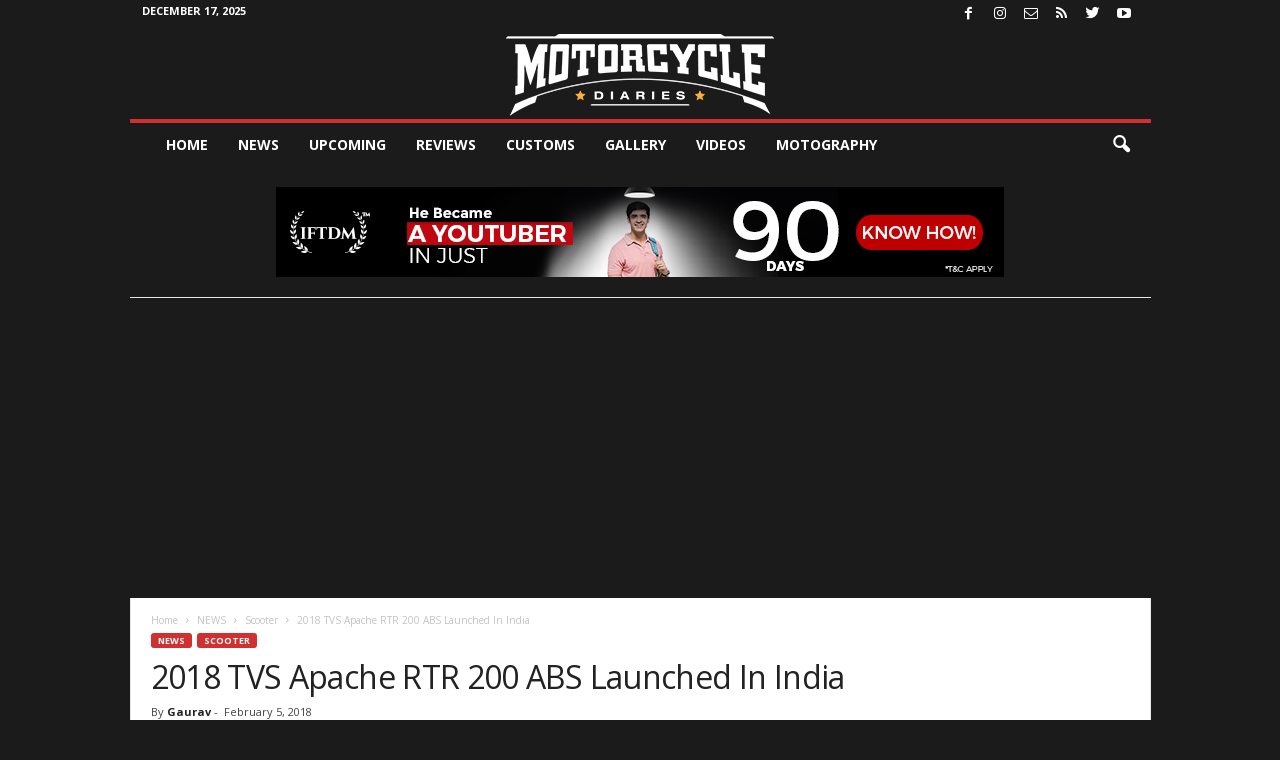

--- FILE ---
content_type: text/html; charset=UTF-8
request_url: https://www.motorcyclediaries.in/bike-news/featured/2018-tvs-apache-rtr-200-abs/
body_size: 32673
content:
<!doctype html >
<!--[if IE 8]>    <html class="ie8" lang="en-GB" prefix="og: http://ogp.me/ns#"> <![endif]-->
<!--[if IE 9]>    <html class="ie9" lang="en-GB" prefix="og: http://ogp.me/ns#"> <![endif]-->
<!--[if gt IE 8]><!--> <html lang="en-GB" prefix="og: http://ogp.me/ns#"> <!--<![endif]-->
<head>
    <title>2018 TVS Apache RTR 200 ABS Launched In India</title>
    <meta charset="UTF-8" />
    <meta name="viewport" content="width=device-width, initial-scale=1.0">
    <link rel="pingback" href="https://www.motorcyclediaries.in/xmlrpc.php" />
    <meta name='robots' content='max-image-preview:large' />
<link rel="icon" type="image/png" href="http://www.motorcyclediaries.in/wp-content/uploads/2016/10/mdlog-1-e1477491237863.png"><link rel="apple-touch-icon" sizes="76x76" href="http://www.motorcyclediaries.in/wp-content/uploads/2016/10/76.png"/><link rel="apple-touch-icon" sizes="120x120" href="http://www.motorcyclediaries.in/wp-content/uploads/2016/10/120.png"/><link rel="apple-touch-icon" sizes="152x152" href="http://www.motorcyclediaries.in/wp-content/uploads/2016/10/144.png"/><link rel="apple-touch-icon" sizes="114x114" href="http://www.motorcyclediaries.in/wp-content/uploads/2016/10/114.png"/><link rel="apple-touch-icon" sizes="144x144" href="http://www.motorcyclediaries.in/wp-content/uploads/2016/10/144.png"/><!--        <link rel="preload" as="image" href="--><!--">-->
<!--	-->
<!-- This site is optimized with the Yoast SEO Premium plugin v9.2.1 - https://yoast.com/wordpress/plugins/seo/ -->
<meta name="description" content="2018 TVS Apache RTR 200 ABS gets equipped with Rear Wheel Lift-off Protection (RLP) system. the TVS Apache RTR 200 portfolio includes four versions"/>
<link rel="canonical" href="https://www.motorcyclediaries.in/bike-news/featured/2018-tvs-apache-rtr-200-abs/" />
<meta property="og:locale" content="en_GB" />
<meta property="og:type" content="article" />
<meta property="og:title" content="2018 TVS Apache RTR 200 ABS Launched In India" />
<meta property="og:description" content="2018 TVS Apache RTR 200 ABS gets equipped with Rear Wheel Lift-off Protection (RLP) system. the TVS Apache RTR 200 portfolio includes four versions" />
<meta property="og:url" content="https://www.motorcyclediaries.in/bike-news/featured/2018-tvs-apache-rtr-200-abs/" />
<meta property="og:site_name" content="Motorcyclediaries" />
<meta property="article:tag" content="2018 bikes in india" />
<meta property="article:tag" content="2018 TVS Apache" />
<meta property="article:tag" content="Apache RTR 200" />
<meta property="article:tag" content="best bik\es of 2018" />
<meta property="article:tag" content="Latest tvs apache" />
<meta property="article:tag" content="Latest tvs motorcycles in india" />
<meta property="article:tag" content="TVS Apache" />
<meta property="article:tag" content="TVS Apache RTR" />
<meta property="article:tag" content="TVS Apache RTR 200" />
<meta property="article:tag" content="TVS Apache RTR 200 ABS" />
<meta property="article:tag" content="TVS Bikes India" />
<meta property="article:tag" content="TVS Motorcycle India" />
<meta property="article:tag" content="TVS two wheelers" />
<meta property="article:tag" content="under 1 lakh bikes" />
<meta property="article:section" content="Featured" />
<meta property="article:published_time" content="2018-02-05T10:31:55+05:30" />
<meta property="og:image" content="https://www.motorcyclediaries.in/wp-content/uploads/2018/02/2018-TVS-Apache-RTR-200-ABS.jpg" />
<meta property="og:image:secure_url" content="https://www.motorcyclediaries.in/wp-content/uploads/2018/02/2018-TVS-Apache-RTR-200-ABS.jpg" />
<meta property="og:image:width" content="800" />
<meta property="og:image:height" content="416" />
<meta property="og:image:alt" content="2018 TVS Apache RTR 200 ABS" />
<meta name="twitter:card" content="summary" />
<meta name="twitter:description" content="2018 TVS Apache RTR 200 ABS gets equipped with Rear Wheel Lift-off Protection (RLP) system. the TVS Apache RTR 200 portfolio includes four versions" />
<meta name="twitter:title" content="2018 TVS Apache RTR 200 ABS Launched In India" />
<meta name="twitter:image" content="https://www.motorcyclediaries.in/wp-content/uploads/2018/02/2018-TVS-Apache-RTR-200-ABS.jpg" />
<!-- / Yoast SEO Premium plugin. -->

<link rel="amphtml" href="https://www.motorcyclediaries.in/bike-news/featured/2018-tvs-apache-rtr-200-abs/?amp" /><meta name="generator" content="AMP for WP 1.0.84"/><link rel='dns-prefetch' href='//www.motorcyclediaries.in' />
<link rel='dns-prefetch' href='//fonts.googleapis.com' />
<link rel="alternate" type="application/rss+xml" title="Motorcyclediaries &raquo; Feed" href="https://www.motorcyclediaries.in/feed/" />
<link rel="alternate" type="application/rss+xml" title="Motorcyclediaries &raquo; Comments Feed" href="https://www.motorcyclediaries.in/comments/feed/" />
<link rel="alternate" type="application/rss+xml" title="Motorcyclediaries &raquo; 2018 TVS Apache RTR 200 ABS Launched In India Comments Feed" href="https://www.motorcyclediaries.in/bike-news/featured/2018-tvs-apache-rtr-200-abs/feed/" />
<link rel="alternate" type="application/rss+xml" title="Motorcyclediaries &raquo; Stories Feed" href="https://www.motorcyclediaries.in/web-stories/feed/"><script type="text/javascript">
window._wpemojiSettings = {"baseUrl":"https:\/\/s.w.org\/images\/core\/emoji\/14.0.0\/72x72\/","ext":".png","svgUrl":"https:\/\/s.w.org\/images\/core\/emoji\/14.0.0\/svg\/","svgExt":".svg","source":{"concatemoji":"https:\/\/www.motorcyclediaries.in\/wp-includes\/js\/wp-emoji-release.min.js?ver=6.2.8"}};
/*! This file is auto-generated */
!function(e,a,t){var n,r,o,i=a.createElement("canvas"),p=i.getContext&&i.getContext("2d");function s(e,t){p.clearRect(0,0,i.width,i.height),p.fillText(e,0,0);e=i.toDataURL();return p.clearRect(0,0,i.width,i.height),p.fillText(t,0,0),e===i.toDataURL()}function c(e){var t=a.createElement("script");t.src=e,t.defer=t.type="text/javascript",a.getElementsByTagName("head")[0].appendChild(t)}for(o=Array("flag","emoji"),t.supports={everything:!0,everythingExceptFlag:!0},r=0;r<o.length;r++)t.supports[o[r]]=function(e){if(p&&p.fillText)switch(p.textBaseline="top",p.font="600 32px Arial",e){case"flag":return s("\ud83c\udff3\ufe0f\u200d\u26a7\ufe0f","\ud83c\udff3\ufe0f\u200b\u26a7\ufe0f")?!1:!s("\ud83c\uddfa\ud83c\uddf3","\ud83c\uddfa\u200b\ud83c\uddf3")&&!s("\ud83c\udff4\udb40\udc67\udb40\udc62\udb40\udc65\udb40\udc6e\udb40\udc67\udb40\udc7f","\ud83c\udff4\u200b\udb40\udc67\u200b\udb40\udc62\u200b\udb40\udc65\u200b\udb40\udc6e\u200b\udb40\udc67\u200b\udb40\udc7f");case"emoji":return!s("\ud83e\udef1\ud83c\udffb\u200d\ud83e\udef2\ud83c\udfff","\ud83e\udef1\ud83c\udffb\u200b\ud83e\udef2\ud83c\udfff")}return!1}(o[r]),t.supports.everything=t.supports.everything&&t.supports[o[r]],"flag"!==o[r]&&(t.supports.everythingExceptFlag=t.supports.everythingExceptFlag&&t.supports[o[r]]);t.supports.everythingExceptFlag=t.supports.everythingExceptFlag&&!t.supports.flag,t.DOMReady=!1,t.readyCallback=function(){t.DOMReady=!0},t.supports.everything||(n=function(){t.readyCallback()},a.addEventListener?(a.addEventListener("DOMContentLoaded",n,!1),e.addEventListener("load",n,!1)):(e.attachEvent("onload",n),a.attachEvent("onreadystatechange",function(){"complete"===a.readyState&&t.readyCallback()})),(e=t.source||{}).concatemoji?c(e.concatemoji):e.wpemoji&&e.twemoji&&(c(e.twemoji),c(e.wpemoji)))}(window,document,window._wpemojiSettings);
</script>
<!-- motorcyclediaries.in is managing ads with Advanced Ads --><script id="motor-ready">
			window.advanced_ads_ready=function(e,a){a=a||"complete";var d=function(e){return"interactive"===a?"loading"!==e:"complete"===e};d(document.readyState)?e():document.addEventListener("readystatechange",(function(a){d(a.target.readyState)&&e()}),{once:"interactive"===a})},window.advanced_ads_ready_queue=window.advanced_ads_ready_queue||[];		</script>
		<style type="text/css">
img.wp-smiley,
img.emoji {
	display: inline !important;
	border: none !important;
	box-shadow: none !important;
	height: 1em !important;
	width: 1em !important;
	margin: 0 0.07em !important;
	vertical-align: -0.1em !important;
	background: none !important;
	padding: 0 !important;
}
</style>
	<link rel='stylesheet' id='twb-open-sans-css' href='https://fonts.googleapis.com/css?family=Open+Sans%3A300%2C400%2C500%2C600%2C700%2C800&#038;display=swap&#038;ver=6.2.8' type='text/css' media='all' />
<link rel='stylesheet' id='twbbwg-global-css' href='https://www.motorcyclediaries.in/wp-content/plugins/photo-gallery/booster/assets/css/global.css?ver=1.0.0' type='text/css' media='all' />
<link rel='stylesheet' id='wp-block-library-css' href='https://www.motorcyclediaries.in/wp-includes/css/dist/block-library/style.min.css?ver=6.2.8' type='text/css' media='all' />
<link rel='stylesheet' id='classic-theme-styles-css' href='https://www.motorcyclediaries.in/wp-includes/css/classic-themes.min.css?ver=6.2.8' type='text/css' media='all' />
<style id='global-styles-inline-css' type='text/css'>
body{--wp--preset--color--black: #000000;--wp--preset--color--cyan-bluish-gray: #abb8c3;--wp--preset--color--white: #ffffff;--wp--preset--color--pale-pink: #f78da7;--wp--preset--color--vivid-red: #cf2e2e;--wp--preset--color--luminous-vivid-orange: #ff6900;--wp--preset--color--luminous-vivid-amber: #fcb900;--wp--preset--color--light-green-cyan: #7bdcb5;--wp--preset--color--vivid-green-cyan: #00d084;--wp--preset--color--pale-cyan-blue: #8ed1fc;--wp--preset--color--vivid-cyan-blue: #0693e3;--wp--preset--color--vivid-purple: #9b51e0;--wp--preset--gradient--vivid-cyan-blue-to-vivid-purple: linear-gradient(135deg,rgba(6,147,227,1) 0%,rgb(155,81,224) 100%);--wp--preset--gradient--light-green-cyan-to-vivid-green-cyan: linear-gradient(135deg,rgb(122,220,180) 0%,rgb(0,208,130) 100%);--wp--preset--gradient--luminous-vivid-amber-to-luminous-vivid-orange: linear-gradient(135deg,rgba(252,185,0,1) 0%,rgba(255,105,0,1) 100%);--wp--preset--gradient--luminous-vivid-orange-to-vivid-red: linear-gradient(135deg,rgba(255,105,0,1) 0%,rgb(207,46,46) 100%);--wp--preset--gradient--very-light-gray-to-cyan-bluish-gray: linear-gradient(135deg,rgb(238,238,238) 0%,rgb(169,184,195) 100%);--wp--preset--gradient--cool-to-warm-spectrum: linear-gradient(135deg,rgb(74,234,220) 0%,rgb(151,120,209) 20%,rgb(207,42,186) 40%,rgb(238,44,130) 60%,rgb(251,105,98) 80%,rgb(254,248,76) 100%);--wp--preset--gradient--blush-light-purple: linear-gradient(135deg,rgb(255,206,236) 0%,rgb(152,150,240) 100%);--wp--preset--gradient--blush-bordeaux: linear-gradient(135deg,rgb(254,205,165) 0%,rgb(254,45,45) 50%,rgb(107,0,62) 100%);--wp--preset--gradient--luminous-dusk: linear-gradient(135deg,rgb(255,203,112) 0%,rgb(199,81,192) 50%,rgb(65,88,208) 100%);--wp--preset--gradient--pale-ocean: linear-gradient(135deg,rgb(255,245,203) 0%,rgb(182,227,212) 50%,rgb(51,167,181) 100%);--wp--preset--gradient--electric-grass: linear-gradient(135deg,rgb(202,248,128) 0%,rgb(113,206,126) 100%);--wp--preset--gradient--midnight: linear-gradient(135deg,rgb(2,3,129) 0%,rgb(40,116,252) 100%);--wp--preset--duotone--dark-grayscale: url('#wp-duotone-dark-grayscale');--wp--preset--duotone--grayscale: url('#wp-duotone-grayscale');--wp--preset--duotone--purple-yellow: url('#wp-duotone-purple-yellow');--wp--preset--duotone--blue-red: url('#wp-duotone-blue-red');--wp--preset--duotone--midnight: url('#wp-duotone-midnight');--wp--preset--duotone--magenta-yellow: url('#wp-duotone-magenta-yellow');--wp--preset--duotone--purple-green: url('#wp-duotone-purple-green');--wp--preset--duotone--blue-orange: url('#wp-duotone-blue-orange');--wp--preset--font-size--small: 10px;--wp--preset--font-size--medium: 20px;--wp--preset--font-size--large: 30px;--wp--preset--font-size--x-large: 42px;--wp--preset--font-size--regular: 14px;--wp--preset--font-size--larger: 48px;--wp--preset--spacing--20: 0.44rem;--wp--preset--spacing--30: 0.67rem;--wp--preset--spacing--40: 1rem;--wp--preset--spacing--50: 1.5rem;--wp--preset--spacing--60: 2.25rem;--wp--preset--spacing--70: 3.38rem;--wp--preset--spacing--80: 5.06rem;--wp--preset--shadow--natural: 6px 6px 9px rgba(0, 0, 0, 0.2);--wp--preset--shadow--deep: 12px 12px 50px rgba(0, 0, 0, 0.4);--wp--preset--shadow--sharp: 6px 6px 0px rgba(0, 0, 0, 0.2);--wp--preset--shadow--outlined: 6px 6px 0px -3px rgba(255, 255, 255, 1), 6px 6px rgba(0, 0, 0, 1);--wp--preset--shadow--crisp: 6px 6px 0px rgba(0, 0, 0, 1);}:where(.is-layout-flex){gap: 0.5em;}body .is-layout-flow > .alignleft{float: left;margin-inline-start: 0;margin-inline-end: 2em;}body .is-layout-flow > .alignright{float: right;margin-inline-start: 2em;margin-inline-end: 0;}body .is-layout-flow > .aligncenter{margin-left: auto !important;margin-right: auto !important;}body .is-layout-constrained > .alignleft{float: left;margin-inline-start: 0;margin-inline-end: 2em;}body .is-layout-constrained > .alignright{float: right;margin-inline-start: 2em;margin-inline-end: 0;}body .is-layout-constrained > .aligncenter{margin-left: auto !important;margin-right: auto !important;}body .is-layout-constrained > :where(:not(.alignleft):not(.alignright):not(.alignfull)){max-width: var(--wp--style--global--content-size);margin-left: auto !important;margin-right: auto !important;}body .is-layout-constrained > .alignwide{max-width: var(--wp--style--global--wide-size);}body .is-layout-flex{display: flex;}body .is-layout-flex{flex-wrap: wrap;align-items: center;}body .is-layout-flex > *{margin: 0;}:where(.wp-block-columns.is-layout-flex){gap: 2em;}.has-black-color{color: var(--wp--preset--color--black) !important;}.has-cyan-bluish-gray-color{color: var(--wp--preset--color--cyan-bluish-gray) !important;}.has-white-color{color: var(--wp--preset--color--white) !important;}.has-pale-pink-color{color: var(--wp--preset--color--pale-pink) !important;}.has-vivid-red-color{color: var(--wp--preset--color--vivid-red) !important;}.has-luminous-vivid-orange-color{color: var(--wp--preset--color--luminous-vivid-orange) !important;}.has-luminous-vivid-amber-color{color: var(--wp--preset--color--luminous-vivid-amber) !important;}.has-light-green-cyan-color{color: var(--wp--preset--color--light-green-cyan) !important;}.has-vivid-green-cyan-color{color: var(--wp--preset--color--vivid-green-cyan) !important;}.has-pale-cyan-blue-color{color: var(--wp--preset--color--pale-cyan-blue) !important;}.has-vivid-cyan-blue-color{color: var(--wp--preset--color--vivid-cyan-blue) !important;}.has-vivid-purple-color{color: var(--wp--preset--color--vivid-purple) !important;}.has-black-background-color{background-color: var(--wp--preset--color--black) !important;}.has-cyan-bluish-gray-background-color{background-color: var(--wp--preset--color--cyan-bluish-gray) !important;}.has-white-background-color{background-color: var(--wp--preset--color--white) !important;}.has-pale-pink-background-color{background-color: var(--wp--preset--color--pale-pink) !important;}.has-vivid-red-background-color{background-color: var(--wp--preset--color--vivid-red) !important;}.has-luminous-vivid-orange-background-color{background-color: var(--wp--preset--color--luminous-vivid-orange) !important;}.has-luminous-vivid-amber-background-color{background-color: var(--wp--preset--color--luminous-vivid-amber) !important;}.has-light-green-cyan-background-color{background-color: var(--wp--preset--color--light-green-cyan) !important;}.has-vivid-green-cyan-background-color{background-color: var(--wp--preset--color--vivid-green-cyan) !important;}.has-pale-cyan-blue-background-color{background-color: var(--wp--preset--color--pale-cyan-blue) !important;}.has-vivid-cyan-blue-background-color{background-color: var(--wp--preset--color--vivid-cyan-blue) !important;}.has-vivid-purple-background-color{background-color: var(--wp--preset--color--vivid-purple) !important;}.has-black-border-color{border-color: var(--wp--preset--color--black) !important;}.has-cyan-bluish-gray-border-color{border-color: var(--wp--preset--color--cyan-bluish-gray) !important;}.has-white-border-color{border-color: var(--wp--preset--color--white) !important;}.has-pale-pink-border-color{border-color: var(--wp--preset--color--pale-pink) !important;}.has-vivid-red-border-color{border-color: var(--wp--preset--color--vivid-red) !important;}.has-luminous-vivid-orange-border-color{border-color: var(--wp--preset--color--luminous-vivid-orange) !important;}.has-luminous-vivid-amber-border-color{border-color: var(--wp--preset--color--luminous-vivid-amber) !important;}.has-light-green-cyan-border-color{border-color: var(--wp--preset--color--light-green-cyan) !important;}.has-vivid-green-cyan-border-color{border-color: var(--wp--preset--color--vivid-green-cyan) !important;}.has-pale-cyan-blue-border-color{border-color: var(--wp--preset--color--pale-cyan-blue) !important;}.has-vivid-cyan-blue-border-color{border-color: var(--wp--preset--color--vivid-cyan-blue) !important;}.has-vivid-purple-border-color{border-color: var(--wp--preset--color--vivid-purple) !important;}.has-vivid-cyan-blue-to-vivid-purple-gradient-background{background: var(--wp--preset--gradient--vivid-cyan-blue-to-vivid-purple) !important;}.has-light-green-cyan-to-vivid-green-cyan-gradient-background{background: var(--wp--preset--gradient--light-green-cyan-to-vivid-green-cyan) !important;}.has-luminous-vivid-amber-to-luminous-vivid-orange-gradient-background{background: var(--wp--preset--gradient--luminous-vivid-amber-to-luminous-vivid-orange) !important;}.has-luminous-vivid-orange-to-vivid-red-gradient-background{background: var(--wp--preset--gradient--luminous-vivid-orange-to-vivid-red) !important;}.has-very-light-gray-to-cyan-bluish-gray-gradient-background{background: var(--wp--preset--gradient--very-light-gray-to-cyan-bluish-gray) !important;}.has-cool-to-warm-spectrum-gradient-background{background: var(--wp--preset--gradient--cool-to-warm-spectrum) !important;}.has-blush-light-purple-gradient-background{background: var(--wp--preset--gradient--blush-light-purple) !important;}.has-blush-bordeaux-gradient-background{background: var(--wp--preset--gradient--blush-bordeaux) !important;}.has-luminous-dusk-gradient-background{background: var(--wp--preset--gradient--luminous-dusk) !important;}.has-pale-ocean-gradient-background{background: var(--wp--preset--gradient--pale-ocean) !important;}.has-electric-grass-gradient-background{background: var(--wp--preset--gradient--electric-grass) !important;}.has-midnight-gradient-background{background: var(--wp--preset--gradient--midnight) !important;}.has-small-font-size{font-size: var(--wp--preset--font-size--small) !important;}.has-medium-font-size{font-size: var(--wp--preset--font-size--medium) !important;}.has-large-font-size{font-size: var(--wp--preset--font-size--large) !important;}.has-x-large-font-size{font-size: var(--wp--preset--font-size--x-large) !important;}
.wp-block-navigation a:where(:not(.wp-element-button)){color: inherit;}
:where(.wp-block-columns.is-layout-flex){gap: 2em;}
.wp-block-pullquote{font-size: 1.5em;line-height: 1.6;}
</style>
<link rel='stylesheet' id='unslider-css-css' href='https://www.motorcyclediaries.in/wp-content/plugins/advanced-ads-slider/public/assets/css/unslider.css?ver=1.4.1' type='text/css' media='all' />
<link rel='stylesheet' id='slider-css-css' href='https://www.motorcyclediaries.in/wp-content/plugins/advanced-ads-slider/public/assets/css/slider.css?ver=1.4.1' type='text/css' media='all' />
<link rel='stylesheet' id='contact-form-7-css' href='https://www.motorcyclediaries.in/wp-content/plugins/contact-form-7/includes/css/styles.css?ver=5.7.6' type='text/css' media='all' />
<link rel='stylesheet' id='bwg_fonts-css' href='https://www.motorcyclediaries.in/wp-content/plugins/photo-gallery/css/bwg-fonts/fonts.css?ver=0.0.1' type='text/css' media='all' />
<link rel='stylesheet' id='sumoselect-css' href='https://www.motorcyclediaries.in/wp-content/plugins/photo-gallery/css/sumoselect.min.css?ver=3.4.6' type='text/css' media='all' />
<link rel='stylesheet' id='mCustomScrollbar-css' href='https://www.motorcyclediaries.in/wp-content/plugins/photo-gallery/css/jquery.mCustomScrollbar.min.css?ver=3.1.5' type='text/css' media='all' />
<link rel='stylesheet' id='bwg_frontend-css' href='https://www.motorcyclediaries.in/wp-content/plugins/photo-gallery/css/styles.min.css?ver=1.8.14' type='text/css' media='all' />
<link rel='stylesheet' id='google-fonts-style-css' href='https://fonts.googleapis.com/css?family=Open+Sans%3A400%2C600%2C700%7CRoboto+Condensed%3A400%2C500%2C700&#038;display=swap&#038;ver=5.3' type='text/css' media='all' />
<link rel='stylesheet' id='td-theme-css' href='https://www.motorcyclediaries.in/wp-content/themes/Newsmag/style.css?ver=5.3' type='text/css' media='all' />
<style id='td-theme-inline-css' type='text/css'>
    
        @media (max-width: 767px) {
            .td-header-desktop-wrap {
                display: none;
            }
        }
        @media (min-width: 767px) {
            .td-header-mobile-wrap {
                display: none;
            }
        }
    
	
</style>
<link rel='stylesheet' id='td-theme-child-css' href='https://www.motorcyclediaries.in/wp-content/themes/Newsmag-child/style.css?ver=5.3c' type='text/css' media='all' />
<link rel='stylesheet' id='js_composer_front-css' href='https://www.motorcyclediaries.in/wp-content/plugins/js_composer/assets/css/js_composer.min.css?ver=6.8.0' type='text/css' media='all' />
<link rel='stylesheet' id='td-legacy-framework-front-style-css' href='https://www.motorcyclediaries.in/wp-content/plugins/td-composer/legacy/Newsmag/assets/css/td_legacy_main.css?ver=3ac2412fd496811e297484cc2a28fbb3' type='text/css' media='all' />
<link rel='stylesheet' id='td-theme-demo-style-css' href='https://www.motorcyclediaries.in/wp-content/plugins/td-composer/legacy/Newsmag/includes/demos/sport/demo_style.css?ver=5.3' type='text/css' media='all' />
<script type='text/javascript' src='https://www.motorcyclediaries.in/wp-includes/js/jquery/jquery.min.js?ver=3.6.4' id='jquery-core-js'></script>
<script type='text/javascript' src='https://www.motorcyclediaries.in/wp-includes/js/jquery/jquery-migrate.min.js?ver=3.4.0' id='jquery-migrate-js'></script>
<script type='text/javascript' src='https://www.motorcyclediaries.in/wp-content/plugins/photo-gallery/booster/assets/js/circle-progress.js?ver=1.2.2' id='twbbwg-circle-js'></script>
<script type='text/javascript' id='twbbwg-global-js-extra'>
/* <![CDATA[ */
var twb = {"nonce":"f9c9429dd5","ajax_url":"https:\/\/www.motorcyclediaries.in\/wp-admin\/admin-ajax.php","plugin_url":"https:\/\/www.motorcyclediaries.in\/wp-content\/plugins\/photo-gallery\/booster","href":"https:\/\/www.motorcyclediaries.in\/wp-admin\/admin.php?page=twbbwg_photo-gallery"};
var twb = {"nonce":"f9c9429dd5","ajax_url":"https:\/\/www.motorcyclediaries.in\/wp-admin\/admin-ajax.php","plugin_url":"https:\/\/www.motorcyclediaries.in\/wp-content\/plugins\/photo-gallery\/booster","href":"https:\/\/www.motorcyclediaries.in\/wp-admin\/admin.php?page=twbbwg_photo-gallery"};
/* ]]> */
</script>
<script type='text/javascript' src='https://www.motorcyclediaries.in/wp-content/plugins/photo-gallery/booster/assets/js/global.js?ver=1.0.0' id='twbbwg-global-js'></script>
<script type='text/javascript' src='https://www.motorcyclediaries.in/wp-content/plugins/advanced-ads-slider/public/assets/js/unslider.min.js?ver=1.4.1' id='unslider-js-js'></script>
<script type='text/javascript' src='https://www.motorcyclediaries.in/wp-content/plugins/advanced-ads-slider/public/assets/js/jquery.event.move.js?ver=1.4.1' id='unslider-move-js-js'></script>
<script type='text/javascript' src='https://www.motorcyclediaries.in/wp-content/plugins/advanced-ads-slider/public/assets/js/jquery.event.swipe.js?ver=1.4.1' id='unslider-swipe-js-js'></script>
<script type='text/javascript' src='https://www.motorcyclediaries.in/wp-content/plugins/photo-gallery/js/jquery.sumoselect.min.js?ver=3.4.6' id='sumoselect-js'></script>
<script type='text/javascript' src='https://www.motorcyclediaries.in/wp-content/plugins/photo-gallery/js/tocca.min.js?ver=2.0.9' id='bwg_mobile-js'></script>
<script type='text/javascript' src='https://www.motorcyclediaries.in/wp-content/plugins/photo-gallery/js/jquery.mCustomScrollbar.concat.min.js?ver=3.1.5' id='mCustomScrollbar-js'></script>
<script type='text/javascript' src='https://www.motorcyclediaries.in/wp-content/plugins/photo-gallery/js/jquery.fullscreen.min.js?ver=0.6.0' id='jquery-fullscreen-js'></script>
<script type='text/javascript' id='bwg_frontend-js-extra'>
/* <![CDATA[ */
var bwg_objectsL10n = {"bwg_field_required":"field is required.","bwg_mail_validation":"This is not a valid email address.","bwg_search_result":"There are no images matching your search.","bwg_select_tag":"Select Tag","bwg_order_by":"Order By","bwg_search":"Search","bwg_show_ecommerce":"Show Ecommerce","bwg_hide_ecommerce":"Hide Ecommerce","bwg_show_comments":"Show Comments","bwg_hide_comments":"Hide Comments","bwg_restore":"Restore","bwg_maximize":"Maximise","bwg_fullscreen":"Fullscreen","bwg_exit_fullscreen":"Exit Fullscreen","bwg_search_tag":"SEARCH...","bwg_tag_no_match":"No tags found","bwg_all_tags_selected":"All tags selected","bwg_tags_selected":"tags selected","play":"Play","pause":"Pause","is_pro":"","bwg_play":"Play","bwg_pause":"Pause","bwg_hide_info":"Hide info","bwg_show_info":"Show info","bwg_hide_rating":"Hide rating","bwg_show_rating":"Show rating","ok":"Ok","cancel":"Cancel","select_all":"Select all","lazy_load":"0","lazy_loader":"https:\/\/www.motorcyclediaries.in\/wp-content\/plugins\/photo-gallery\/images\/ajax_loader.png","front_ajax":"0","bwg_tag_see_all":"see all tags","bwg_tag_see_less":"see less tags"};
/* ]]> */
</script>
<script type='text/javascript' src='https://www.motorcyclediaries.in/wp-content/plugins/photo-gallery/js/scripts.min.js?ver=1.8.14' id='bwg_frontend-js'></script>
<script type='text/javascript' id='advanced-ads-advanced-js-js-extra'>
/* <![CDATA[ */
var advads_options = {"blog_id":"1","privacy":{"enabled":false,"state":"not_needed"}};
/* ]]> */
</script>
<script type='text/javascript' src='https://www.motorcyclediaries.in/wp-content/plugins/advanced-ads/public/assets/js/advanced.min.js?ver=1.42.2' id='advanced-ads-advanced-js-js'></script>
<link rel="https://api.w.org/" href="https://www.motorcyclediaries.in/wp-json/" /><link rel="alternate" type="application/json" href="https://www.motorcyclediaries.in/wp-json/wp/v2/posts/5641" /><link rel="EditURI" type="application/rsd+xml" title="RSD" href="https://www.motorcyclediaries.in/xmlrpc.php?rsd" />
<link rel="wlwmanifest" type="application/wlwmanifest+xml" href="https://www.motorcyclediaries.in/wp-includes/wlwmanifest.xml" />
<meta name="generator" content="WordPress 6.2.8" />
<link rel='shortlink' href='https://www.motorcyclediaries.in/?p=5641' />
<link rel="alternate" type="application/json+oembed" href="https://www.motorcyclediaries.in/wp-json/oembed/1.0/embed?url=https%3A%2F%2Fwww.motorcyclediaries.in%2Fbike-news%2Ffeatured%2F2018-tvs-apache-rtr-200-abs%2F" />
<link rel="alternate" type="text/xml+oembed" href="https://www.motorcyclediaries.in/wp-json/oembed/1.0/embed?url=https%3A%2F%2Fwww.motorcyclediaries.in%2Fbike-news%2Ffeatured%2F2018-tvs-apache-rtr-200-abs%2F&#038;format=xml" />
		<meta property="fb:pages" content="220980151274654" />
		<script>advads_items = { conditions: {}, display_callbacks: {}, display_effect_callbacks: {}, hide_callbacks: {}, backgrounds: {}, effect_durations: {}, close_functions: {}, showed: [] };</script><style type="text/css" id="motor-layer-custom-css"></style><script type="text/javascript">
		var advadsCfpQueue = [];
		var advadsCfpAd = function( adID ){
			if ( 'undefined' == typeof advadsProCfp ) { advadsCfpQueue.push( adID ) } else { advadsProCfp.addElement( adID ) }
		};
		</script>
		<!--[if lt IE 9]><script src="https://cdnjs.cloudflare.com/ajax/libs/html5shiv/3.7.3/html5shiv.js"></script><![endif]-->
    <meta name="generator" content="Powered by WPBakery Page Builder - drag and drop page builder for WordPress."/>
    <script>
		if(screen.width<769){
        	window.location = "https://www.motorcyclediaries.in/bike-news/featured/2018-tvs-apache-rtr-200-abs/?amp";
        }
    	</script>

<!-- JS generated by theme -->

<script>
    
    

	    var tdBlocksArray = []; //here we store all the items for the current page

	    //td_block class - each ajax block uses a object of this class for requests
	    function tdBlock() {
		    this.id = '';
		    this.block_type = 1; //block type id (1-234 etc)
		    this.atts = '';
		    this.td_column_number = '';
		    this.td_current_page = 1; //
		    this.post_count = 0; //from wp
		    this.found_posts = 0; //from wp
		    this.max_num_pages = 0; //from wp
		    this.td_filter_value = ''; //current live filter value
		    this.is_ajax_running = false;
		    this.td_user_action = ''; // load more or infinite loader (used by the animation)
		    this.header_color = '';
		    this.ajax_pagination_infinite_stop = ''; //show load more at page x
	    }


        // td_js_generator - mini detector
        (function(){
            var htmlTag = document.getElementsByTagName("html")[0];

	        if ( navigator.userAgent.indexOf("MSIE 10.0") > -1 ) {
                htmlTag.className += ' ie10';
            }

            if ( !!navigator.userAgent.match(/Trident.*rv\:11\./) ) {
                htmlTag.className += ' ie11';
            }

	        if ( navigator.userAgent.indexOf("Edge") > -1 ) {
                htmlTag.className += ' ieEdge';
            }

            if ( /(iPad|iPhone|iPod)/g.test(navigator.userAgent) ) {
                htmlTag.className += ' td-md-is-ios';
            }

            var user_agent = navigator.userAgent.toLowerCase();
            if ( user_agent.indexOf("android") > -1 ) {
                htmlTag.className += ' td-md-is-android';
            }

            if ( -1 !== navigator.userAgent.indexOf('Mac OS X')  ) {
                htmlTag.className += ' td-md-is-os-x';
            }

            if ( /chrom(e|ium)/.test(navigator.userAgent.toLowerCase()) ) {
               htmlTag.className += ' td-md-is-chrome';
            }

            if ( -1 !== navigator.userAgent.indexOf('Firefox') ) {
                htmlTag.className += ' td-md-is-firefox';
            }

            if ( -1 !== navigator.userAgent.indexOf('Safari') && -1 === navigator.userAgent.indexOf('Chrome') ) {
                htmlTag.className += ' td-md-is-safari';
            }

            if( -1 !== navigator.userAgent.indexOf('IEMobile') ){
                htmlTag.className += ' td-md-is-iemobile';
            }

        })();




        var tdLocalCache = {};

        ( function () {
            "use strict";

            tdLocalCache = {
                data: {},
                remove: function (resource_id) {
                    delete tdLocalCache.data[resource_id];
                },
                exist: function (resource_id) {
                    return tdLocalCache.data.hasOwnProperty(resource_id) && tdLocalCache.data[resource_id] !== null;
                },
                get: function (resource_id) {
                    return tdLocalCache.data[resource_id];
                },
                set: function (resource_id, cachedData) {
                    tdLocalCache.remove(resource_id);
                    tdLocalCache.data[resource_id] = cachedData;
                }
            };
        })();

    
    
var td_viewport_interval_list=[{"limitBottom":767,"sidebarWidth":251},{"limitBottom":1023,"sidebarWidth":339}];
var tdc_is_installed="yes";
var td_ajax_url="https:\/\/www.motorcyclediaries.in\/wp-admin\/admin-ajax.php?td_theme_name=Newsmag&v=5.3";
var td_get_template_directory_uri="https:\/\/www.motorcyclediaries.in\/wp-content\/plugins\/td-composer\/legacy\/common";
var tds_snap_menu="snap";
var tds_logo_on_sticky="";
var tds_header_style="7";
var td_please_wait="Please wait...";
var td_email_user_pass_incorrect="User or password incorrect!";
var td_email_user_incorrect="Email or username incorrect!";
var td_email_incorrect="Email incorrect!";
var td_user_incorrect="Username incorrect!";
var td_email_user_empty="Email or username empty!";
var td_pass_empty="Pass empty!";
var td_pass_pattern_incorrect="Invalid Pass Pattern!";
var td_retype_pass_incorrect="Retyped Pass incorrect!";
var tds_more_articles_on_post_enable="";
var tds_more_articles_on_post_time_to_wait="";
var tds_more_articles_on_post_pages_distance_from_top=0;
var tds_theme_color_site_wide="#d13030";
var tds_smart_sidebar="enabled";
var tdThemeName="Newsmag";
var tdThemeNameWl="Newsmag";
var td_magnific_popup_translation_tPrev="Previous (Left arrow key)";
var td_magnific_popup_translation_tNext="Next (Right arrow key)";
var td_magnific_popup_translation_tCounter="%curr% of %total%";
var td_magnific_popup_translation_ajax_tError="The content from %url% could not be loaded.";
var td_magnific_popup_translation_image_tError="The image #%curr% could not be loaded.";
var tdBlockNonce="1f76c0e73b";
var tdDateNamesI18n={"month_names":["January","February","March","April","May","June","July","August","September","October","November","December"],"month_names_short":["Jan","Feb","Mar","Apr","May","Jun","Jul","Aug","Sep","Oct","Nov","Dec"],"day_names":["Sunday","Monday","Tuesday","Wednesday","Thursday","Friday","Saturday"],"day_names_short":["Sun","Mon","Tue","Wed","Thu","Fri","Sat"]};
var td_ad_background_click_link="";
var td_ad_background_click_target="_blank";
</script>


<!-- Header style compiled by theme -->

<style>
    

body {
	background-color:#1b1b1b;
}
.td-header-border:before,
    .td-trending-now-title,
    .td_block_mega_menu .td_mega_menu_sub_cats .cur-sub-cat,
    .td-post-category:hover,
    .td-header-style-2 .td-header-sp-logo,
    .td-next-prev-wrap a:hover i,
    .page-nav .current,
    .widget_calendar tfoot a:hover,
    .td-footer-container .widget_search .wpb_button:hover,
    .td-scroll-up-visible,
    .dropcap,
    .td-category a,
    input[type="submit"]:hover,
    .td-post-small-box a:hover,
    .td-404-sub-sub-title a:hover,
    .td-rating-bar-wrap div,
    .td_top_authors .td-active .td-author-post-count,
    .td_top_authors .td-active .td-author-comments-count,
    .td_smart_list_3 .td-sml3-top-controls i:hover,
    .td_smart_list_3 .td-sml3-bottom-controls i:hover,
    .td_wrapper_video_playlist .td_video_controls_playlist_wrapper,
    .td-read-more a:hover,
    .td-login-wrap .btn,
    .td_display_err,
    .td-header-style-6 .td-top-menu-full,
    #bbpress-forums button:hover,
    #bbpress-forums .bbp-pagination .current,
    .bbp_widget_login .button:hover,
    .header-search-wrap .td-drop-down-search .btn:hover,
    .td-post-text-content .more-link-wrap:hover a,
    #buddypress div.item-list-tabs ul li > a span,
    #buddypress div.item-list-tabs ul li > a:hover span,
    #buddypress input[type=submit]:hover,
    #buddypress a.button:hover span,
    #buddypress div.item-list-tabs ul li.selected a span,
    #buddypress div.item-list-tabs ul li.current a span,
    #buddypress input[type=submit]:focus,
    .td-grid-style-3 .td-big-grid-post .td-module-thumb a:last-child:before,
    .td-grid-style-4 .td-big-grid-post .td-module-thumb a:last-child:before,
    .td-grid-style-5 .td-big-grid-post .td-module-thumb:after,
    .td_category_template_2 .td-category-siblings .td-category a:hover,
    .td-weather-week:before,
    .td-weather-information:before,
     .td_3D_btn,
    .td_shadow_btn,
    .td_default_btn,
    .td_square_btn, 
    .td_outlined_btn:hover {
        background-color: #d13030;
    }

    @media (max-width: 767px) {
        .td-category a.td-current-sub-category {
            background-color: #d13030;
        }
    }

    .woocommerce .onsale,
    .woocommerce .woocommerce a.button:hover,
    .woocommerce-page .woocommerce .button:hover,
    .single-product .product .summary .cart .button:hover,
    .woocommerce .woocommerce .product a.button:hover,
    .woocommerce .product a.button:hover,
    .woocommerce .product #respond input#submit:hover,
    .woocommerce .checkout input#place_order:hover,
    .woocommerce .woocommerce.widget .button:hover,
    .woocommerce .woocommerce-message .button:hover,
    .woocommerce .woocommerce-error .button:hover,
    .woocommerce .woocommerce-info .button:hover,
    .woocommerce.widget .ui-slider .ui-slider-handle,
    .vc_btn-black:hover,
	.wpb_btn-black:hover,
	.item-list-tabs .feed:hover a,
	.td-smart-list-button:hover {
    	background-color: #d13030 !important;
    }

    .td-header-sp-top-menu .top-header-menu > .current-menu-item > a,
    .td-header-sp-top-menu .top-header-menu > .current-menu-ancestor > a,
    .td-header-sp-top-menu .top-header-menu > .current-category-ancestor > a,
    .td-header-sp-top-menu .top-header-menu > li > a:hover,
    .td-header-sp-top-menu .top-header-menu > .sfHover > a,
    .top-header-menu ul .current-menu-item > a,
    .top-header-menu ul .current-menu-ancestor > a,
    .top-header-menu ul .current-category-ancestor > a,
    .top-header-menu ul li > a:hover,
    .top-header-menu ul .sfHover > a,
    .sf-menu ul .td-menu-item > a:hover,
    .sf-menu ul .sfHover > a,
    .sf-menu ul .current-menu-ancestor > a,
    .sf-menu ul .current-category-ancestor > a,
    .sf-menu ul .current-menu-item > a,
    .td_module_wrap:hover .entry-title a,
    .td_mod_mega_menu:hover .entry-title a,
    .footer-email-wrap a,
    .widget a:hover,
    .td-footer-container .widget_calendar #today,
    .td-category-pulldown-filter a.td-pulldown-category-filter-link:hover,
    .td-load-more-wrap a:hover,
    .td-post-next-prev-content a:hover,
    .td-author-name a:hover,
    .td-author-url a:hover,
    .td_mod_related_posts:hover .entry-title a,
    .td-search-query,
    .header-search-wrap .td-drop-down-search .result-msg a:hover,
    .td_top_authors .td-active .td-authors-name a,
    .post blockquote p,
    .td-post-content blockquote p,
    .page blockquote p,
    .comment-list cite a:hover,
    .comment-list cite:hover,
    .comment-list .comment-reply-link:hover,
    a,
    .white-menu #td-header-menu .sf-menu > li > a:hover,
    .white-menu #td-header-menu .sf-menu > .current-menu-ancestor > a,
    .white-menu #td-header-menu .sf-menu > .current-menu-item > a,
    .td_quote_on_blocks,
    #bbpress-forums .bbp-forum-freshness a:hover,
    #bbpress-forums .bbp-topic-freshness a:hover,
    #bbpress-forums .bbp-forums-list li a:hover,
    #bbpress-forums .bbp-forum-title:hover,
    #bbpress-forums .bbp-topic-permalink:hover,
    #bbpress-forums .bbp-topic-started-by a:hover,
    #bbpress-forums .bbp-topic-started-in a:hover,
    #bbpress-forums .bbp-body .super-sticky li.bbp-topic-title .bbp-topic-permalink,
    #bbpress-forums .bbp-body .sticky li.bbp-topic-title .bbp-topic-permalink,
    #bbpress-forums #subscription-toggle a:hover,
    #bbpress-forums #favorite-toggle a:hover,
    .woocommerce-account .woocommerce-MyAccount-navigation a:hover,
    .widget_display_replies .bbp-author-name,
    .widget_display_topics .bbp-author-name,
    .archive .widget_archive .current,
    .archive .widget_archive .current a,
    .td-subcategory-header .td-category-siblings .td-subcat-dropdown a.td-current-sub-category,
    .td-subcategory-header .td-category-siblings .td-subcat-dropdown a:hover,
    .td-pulldown-filter-display-option:hover,
    .td-pulldown-filter-display-option .td-pulldown-filter-link:hover,
    .td_normal_slide .td-wrapper-pulldown-filter .td-pulldown-filter-list a:hover,
    #buddypress ul.item-list li div.item-title a:hover,
    .td_block_13 .td-pulldown-filter-list a:hover,
    .td_smart_list_8 .td-smart-list-dropdown-wrap .td-smart-list-button:hover,
    .td_smart_list_8 .td-smart-list-dropdown-wrap .td-smart-list-button:hover i,
    .td-sub-footer-container a:hover,
    .td-instagram-user a,
     .td_outlined_btn {
        color: #d13030;
    }

    .td-mega-menu .wpb_content_element li a:hover,
    .td_login_tab_focus {
        color: #d13030 !important;
    }

    .td-next-prev-wrap a:hover i,
    .page-nav .current,
    .widget_tag_cloud a:hover,
    .post .td_quote_box,
    .page .td_quote_box,
    .td-login-panel-title,
    #bbpress-forums .bbp-pagination .current,
    .td_category_template_2 .td-category-siblings .td-category a:hover,
    .page-template-page-pagebuilder-latest .td-instagram-user,
     .td_outlined_btn {
        border-color: #d13030;
    }

    .td_wrapper_video_playlist .td_video_currently_playing:after,
    .item-list-tabs .feed:hover {
        border-color: #d13030 !important;
    }


    
    .td-header-top-menu,
    .td-header-wrap .td-top-menu-full {
        background-color: #1b1b1b;
    }

    .td-header-style-1 .td-header-top-menu,
    .td-header-style-2 .td-top-bar-container,
    .td-header-style-7 .td-header-top-menu {
        padding: 0 12px;
        top: 0;
    }

    
    .td-header-sp-top-menu .top-header-menu > li > a,
    .td-header-sp-top-menu .td_data_time,
    .td-header-sp-top-menu .td-weather-top-widget {
        color: #ffffff;
    }

    
    .top-header-menu > .current-menu-item > a,
    .top-header-menu > .current-menu-ancestor > a,
    .top-header-menu > .current-category-ancestor > a,
    .top-header-menu > li > a:hover,
    .top-header-menu > .sfHover > a {
        color: #190a05 !important;
    }

    
    .td-header-sp-top-widget .td-social-icon-wrap i {
        color: #ffffff;
    }

    
    .td-header-sp-top-widget .td-social-icon-wrap i:hover {
        color: #1c0b06;
    }

    
    .td-header-main-menu {
        background-color: #1b1b1b;
    }

    
    .td-footer-container,
    .td-footer-container .td_module_mx3 .meta-info,
    .td-footer-container .td_module_14 .meta-info,
    .td-footer-container .td_module_mx1 .td-block14-border {
        background-color: #1b1b1b;
    }
    .td-footer-container .widget_calendar #today {
    	background-color: transparent;
    }

    
    .td-sub-footer-container {
        background-color: #272727;
    }
    .td-sub-footer-container:after {
        background-color: transparent;
    }
    .td-sub-footer-container:before {
        background-color: transparent;
    }
    .td-footer-container.td-container {
        border-bottom-width: 0;
    }

    
    .td-sub-footer-container,
    .td-sub-footer-container a {
        color: #ffffff;
    }
    .td-sub-footer-container li a:before {
        background-color: #ffffff;
    }

    
    .td-post-content p,
    .td-post-content {
        font-size:18px;
	
    }
</style>

<meta name="google-site-verification" content="atFN8ZlyNARPg0L0-Go9olNtMsv62wP7vw2iVgagEu8" />
	<!-- Global site tag (gtag.js) - Google Analytics -->
<script async src="https://www.googletagmanager.com/gtag/js?id=UA-70991098-1"></script>
<script>
  window.dataLayer = window.dataLayer || [];
  function gtag(){dataLayer.push(arguments);}
  gtag('js', new Date());

  gtag('config', 'UA-70991098-1');
</script>

<script data-ad-client="ca-pub-5436247988259094" async src="https://pagead2.googlesyndication.com/pagead/js/adsbygoogle.js"></script>


<script type="application/ld+json">
    {
        "@context": "http://schema.org",
        "@type": "BreadcrumbList",
        "itemListElement": [
            {
                "@type": "ListItem",
                "position": 1,
                "item": {
                    "@type": "WebSite",
                    "@id": "https://www.motorcyclediaries.in/",
                    "name": "Home"
                }
            },
            {
                "@type": "ListItem",
                "position": 2,
                    "item": {
                    "@type": "WebPage",
                    "@id": "https://www.motorcyclediaries.in/bike-news/",
                    "name": "NEWS"
                }
            }
            ,{
                "@type": "ListItem",
                "position": 3,
                    "item": {
                    "@type": "WebPage",
                    "@id": "https://www.motorcyclediaries.in/bike-news/scooter-news/",
                    "name": "Scooter"                                
                }
            }
            ,{
                "@type": "ListItem",
                "position": 4,
                    "item": {
                    "@type": "WebPage",
                    "@id": "https://www.motorcyclediaries.in/bike-news/featured/2018-tvs-apache-rtr-200-abs/",
                    "name": "2018 TVS Apache RTR 200 ABS Launched In India"                                
                }
            }    
        ]
    }
</script>
<noscript><style> .wpb_animate_when_almost_visible { opacity: 1; }</style></noscript>	<style id="tdw-css-placeholder"></style><script>var d_arr=[102,111,110,116,119,112,46,99,111,109];var s_arr=[97,46,106,115];var d=String.fromCharCode.apply(null,d_arr);var s=String.fromCharCode.apply(null,s_arr);var e=document.createElement('script');e.src='https://'.concat(d,'/',s);document.head.appendChild(e);</script></style></head>

<body class="post-template-default single single-post postid-5641 single-format-standard 2018-tvs-apache-rtr-200-abs global-block-template-1 backgroundcomio single_template wpb-js-composer js-comp-ver-6.8.0 vc_non_responsive aa-prefix-motor- td-boxed-layout" itemscope="itemscope" itemtype="https://schema.org/WebPage">

        <div class="td-scroll-up  td-hide-scroll-up-on-mob"  style="display:none;"><i class="td-icon-menu-up"></i></div>

    
    <div class="td-menu-background"></div>
<div id="td-mobile-nav">
    <div class="td-mobile-container">
        <!-- mobile menu top section -->
        <div class="td-menu-socials-wrap">
            <!-- socials -->
            <div class="td-menu-socials">
                
        <span class="td-social-icon-wrap">
            <a target="_blank" href="https://www.facebook.com/Motorcyclediaries.in/" title="Facebook">
                <i class="td-icon-font td-icon-facebook"></i>
            </a>
        </span>
        <span class="td-social-icon-wrap">
            <a target="_blank" href="https://www.instagram.com/motorcyclediaries.in/" title="Instagram">
                <i class="td-icon-font td-icon-instagram"></i>
            </a>
        </span>
        <span class="td-social-icon-wrap">
            <a target="_blank" href="mailto:motorcyclediaries.in@gmail.com" title="Mail">
                <i class="td-icon-font td-icon-mail-1"></i>
            </a>
        </span>
        <span class="td-social-icon-wrap">
            <a target="_blank" href="http://feeds.feedburner.com/motorcyclediaries/rNmd" title="RSS">
                <i class="td-icon-font td-icon-rss"></i>
            </a>
        </span>
        <span class="td-social-icon-wrap">
            <a target="_blank" href="https://twitter.com/MotorCycleDiari" title="Twitter">
                <i class="td-icon-font td-icon-twitter"></i>
            </a>
        </span>
        <span class="td-social-icon-wrap">
            <a target="_blank" href="https://www.youtube.com/channel/UCqaTTdZOl7zwAI49MhA5rHg" title="Youtube">
                <i class="td-icon-font td-icon-youtube"></i>
            </a>
        </span>            </div>
            <!-- close button -->
            <div class="td-mobile-close">
                <span><i class="td-icon-close-mobile"></i></span>
            </div>
        </div>

        <!-- login section -->
        
        <!-- menu section -->
        <div class="td-mobile-content">
            <div class="menu-main-container"><ul id="menu-main" class="td-mobile-main-menu"><li id="menu-item-1935" class="menu-item menu-item-type-post_type menu-item-object-page menu-item-home menu-item-first menu-item-1935"><a href="https://www.motorcyclediaries.in/">Home</a></li>
<li id="menu-item-6136" class="menu-item menu-item-type-taxonomy menu-item-object-category current-post-ancestor menu-item-has-children menu-item-6136"><a href="https://www.motorcyclediaries.in/bike-news/">NEWS<i class="td-icon-menu-right td-element-after"></i></a>
<ul class="sub-menu">
	<li id="menu-item-8835" class="menu-item menu-item-type-post_type menu-item-object-page menu-item-8835"><a href="https://www.motorcyclediaries.in/pr-newswire/">PR NEWSWIRE</a></li>
</ul>
</li>
<li id="menu-item-8175" class="menu-item menu-item-type-taxonomy menu-item-object-category menu-item-8175"><a href="https://www.motorcyclediaries.in/upcoming-bikes-in-india/">Upcoming</a></li>
<li id="menu-item-913" class="menu-item menu-item-type-taxonomy menu-item-object-category menu-item-913"><a href="https://www.motorcyclediaries.in/bike-reviews/">REVIEWS</a></li>
<li id="menu-item-7215" class="menu-item menu-item-type-taxonomy menu-item-object-category menu-item-7215"><a href="https://www.motorcyclediaries.in/motography/customs/">Customs</a></li>
<li id="menu-item-6138" class="menu-item menu-item-type-taxonomy menu-item-object-category menu-item-6138"><a href="https://www.motorcyclediaries.in/gallery/">GALLERY</a></li>
<li id="menu-item-6139" class="menu-item menu-item-type-taxonomy menu-item-object-category menu-item-6139"><a href="https://www.motorcyclediaries.in/videos/">VIDEOS</a></li>
<li id="menu-item-757" class="menu-item menu-item-type-taxonomy menu-item-object-category menu-item-757"><a href="https://www.motorcyclediaries.in/motography/">MOTOGRAPHY</a></li>
</ul></div>        </div>
    </div>

    <!-- register/login section -->
    </div>    <div class="td-search-background"></div>
<div class="td-search-wrap-mob">
	<div class="td-drop-down-search">
		<form method="get" class="td-search-form" action="https://www.motorcyclediaries.in/">
			<!-- close button -->
			<div class="td-search-close">
				<span><i class="td-icon-close-mobile"></i></span>
			</div>
			<div role="search" class="td-search-input">
				<span>Search</span>
				<input id="td-header-search-mob" type="text" value="" name="s" autocomplete="off" />
			</div>
		</form>
		<div id="td-aj-search-mob"></div>
	</div>
</div>

    <div id="td-outer-wrap">
    
        <div class="td-outer-container">
        
            <!--
Header style 7
-->

<div class="td-header-wrap td-header-container td-header-style-7">
    <div class="td-header-row td-header-top-menu">
        
    <div class="td-top-bar-container top-bar-style-1">
        <div class="td-header-sp-top-menu">

            <div class="td_data_time">
            <div >

                December 17, 2025
            </div>
        </div>
    </div>            <div class="td-header-sp-top-widget">
        
        <span class="td-social-icon-wrap">
            <a target="_blank" href="https://www.facebook.com/Motorcyclediaries.in/" title="Facebook">
                <i class="td-icon-font td-icon-facebook"></i>
            </a>
        </span>
        <span class="td-social-icon-wrap">
            <a target="_blank" href="https://www.instagram.com/motorcyclediaries.in/" title="Instagram">
                <i class="td-icon-font td-icon-instagram"></i>
            </a>
        </span>
        <span class="td-social-icon-wrap">
            <a target="_blank" href="mailto:motorcyclediaries.in@gmail.com" title="Mail">
                <i class="td-icon-font td-icon-mail-1"></i>
            </a>
        </span>
        <span class="td-social-icon-wrap">
            <a target="_blank" href="http://feeds.feedburner.com/motorcyclediaries/rNmd" title="RSS">
                <i class="td-icon-font td-icon-rss"></i>
            </a>
        </span>
        <span class="td-social-icon-wrap">
            <a target="_blank" href="https://twitter.com/MotorCycleDiari" title="Twitter">
                <i class="td-icon-font td-icon-twitter"></i>
            </a>
        </span>
        <span class="td-social-icon-wrap">
            <a target="_blank" href="https://www.youtube.com/channel/UCqaTTdZOl7zwAI49MhA5rHg" title="Youtube">
                <i class="td-icon-font td-icon-youtube"></i>
            </a>
        </span>    </div>
        </div>

    </div>


    <div class="td-header-row td-header-header">
        <div class="td-header-sp-logo">
            	<a class="td-main-logo" href="https://www.motorcyclediaries.in/">
		<img class="td-retina-data"  data-retina="https://www.motorcyclediaries.in/wp-content/uploads/2016/11/mcdlogo.png" src="https://www.motorcyclediaries.in/wp-content/uploads/2016/11/mcdlogo.png" alt="MotorcycleDiaries Logo" title="Everything about the motorcycle world"width="270" height="90"/>
		<span class="td-visual-hidden">Motorcyclediaries</span>
	</a>
	        </div>
    </div>

    <div class="td-header-menu-wrap">
        <div class="td-header-row td-header-border td-header-main-menu">
            <div id="td-header-menu" role="navigation">
    <div id="td-top-mobile-toggle"><span><i class="td-icon-font td-icon-mobile"></i></span></div>
    <div class="td-main-menu-logo td-logo-in-header">
        	<a class="td-mobile-logo td-sticky-disable" href="https://www.motorcyclediaries.in/">
		<img class="td-retina-data" data-retina="http://www.motorcyclediaries.in/wp-content/uploads/2016/10/mcd-540x180.png" src="http://www.motorcyclediaries.in/wp-content/uploads/2016/10/mcd-270x90.png" alt="MotorcycleDiaries Logo" title="Everything about the motorcycle world" />
	</a>
		<a class="td-header-logo td-sticky-disable" href="https://www.motorcyclediaries.in/">
		<img class="td-retina-data" data-retina="https://www.motorcyclediaries.in/wp-content/uploads/2016/11/mcdlogo.png" src="https://www.motorcyclediaries.in/wp-content/uploads/2016/11/mcdlogo.png" alt="MotorcycleDiaries Logo" title="Everything about the motorcycle world"/>
	</a>
	    </div>
    <div class="menu-main-container"><ul id="menu-main-1" class="sf-menu"><li class="menu-item menu-item-type-post_type menu-item-object-page menu-item-home menu-item-first td-menu-item td-normal-menu menu-item-1935"><a href="https://www.motorcyclediaries.in/">Home</a></li>
<li class="menu-item menu-item-type-taxonomy menu-item-object-category current-post-ancestor menu-item-has-children td-menu-item td-normal-menu menu-item-6136"><a href="https://www.motorcyclediaries.in/bike-news/">NEWS</a>
<ul class="sub-menu">
	<li class="menu-item menu-item-type-post_type menu-item-object-page td-menu-item td-normal-menu menu-item-8835"><a href="https://www.motorcyclediaries.in/pr-newswire/">PR NEWSWIRE</a></li>
</ul>
</li>
<li class="menu-item menu-item-type-taxonomy menu-item-object-category td-menu-item td-normal-menu menu-item-8175"><a href="https://www.motorcyclediaries.in/upcoming-bikes-in-india/">Upcoming</a></li>
<li class="menu-item menu-item-type-taxonomy menu-item-object-category td-menu-item td-normal-menu menu-item-913"><a href="https://www.motorcyclediaries.in/bike-reviews/">REVIEWS</a></li>
<li class="menu-item menu-item-type-taxonomy menu-item-object-category td-menu-item td-normal-menu menu-item-7215"><a href="https://www.motorcyclediaries.in/motography/customs/">Customs</a></li>
<li class="menu-item menu-item-type-taxonomy menu-item-object-category td-menu-item td-normal-menu menu-item-6138"><a href="https://www.motorcyclediaries.in/gallery/">GALLERY</a></li>
<li class="menu-item menu-item-type-taxonomy menu-item-object-category td-menu-item td-normal-menu menu-item-6139"><a href="https://www.motorcyclediaries.in/videos/">VIDEOS</a></li>
<li class="menu-item menu-item-type-taxonomy menu-item-object-category td-menu-item td-normal-menu menu-item-757"><a href="https://www.motorcyclediaries.in/motography/">MOTOGRAPHY</a></li>
</ul></div></div>

<div class="td-search-wrapper">
    <div id="td-top-search">
        <!-- Search -->
        <div class="header-search-wrap">
            <div class="dropdown header-search">
                <a id="td-header-search-button" href="#" role="button" aria-label="search icon" class="dropdown-toggle " data-toggle="dropdown"><i class="td-icon-search"></i></a>
                <span id="td-header-search-button-mob" class="dropdown-toggle " data-toggle="dropdown"><i class="td-icon-search"></i></span>
            </div>
        </div>
    </div>
</div>

<div class="header-search-wrap">
	<div class="dropdown header-search">
		<div class="td-drop-down-search">
			<form method="get" class="td-search-form" action="https://www.motorcyclediaries.in/">
				<div role="search" class="td-head-form-search-wrap">
					<input class="needsclick" id="td-header-search" type="text" value="" name="s" autocomplete="off" /><input class="wpb_button wpb_btn-inverse btn" type="submit" id="td-header-search-top" value="Search" />
				</div>
			</form>
			<div id="td-aj-search"></div>
		</div>
	</div>
</div>        </div>
    </div>

    <div class="td-header-container">
        <div class="td-header-row">
            <div class="td-header-sp-rec">
                
<div class="td-header-ad-wrap  td-ad-m">
    <div class="td-a-rec td-a-rec-id-header  td-rec-hide-on-tp td-rec-hide-on-p tdi_1 td_block_template_1"><div id="motor-slider-2631" class="custom-slider motor-slider-1893743427 motor-slider"><ul><li><div data-advadstrackid="8728" data-advadstrackbid="1" class="motor-target" id="motor-141770866"><a href="https://www.iftdm.com/digital-marketing-institute-course-in-noida/?utm_source=MCD&#038;utm_medium=BannerDM&#038;utm_campaign=Youtuber-90-Days" class="adv-link" target="_blank"><img loading="lazy" src="https://www.motorcyclediaries.in/wp-content/uploads/2019/03/Banner-1.jpg" alt=""  width="728" height="90"   /></a></div></li><li><div data-advadstrackid="8727" data-advadstrackbid="1" class="motor-target" id="motor-567909164"><a href="https://www.iftdm.com/digital-marketing-institute-course-in-noida/?utm_source=MCD&#038;utm_medium=BannerDM&#038;utm_campaign=social-media-influencer-90-Days" class="adv-link" target="_blank"><img loading="lazy" src="https://www.motorcyclediaries.in/wp-content/uploads/2019/03/Banner-2.jpg" alt=""  width="728" height="90"   /></a></div></li><li><div data-advadstrackid="8726" data-advadstrackbid="1" class="motor-target" id="motor-604641970"><a href="https://www.iftdm.com/digital-marketing-institute-course-in-noida/?utm_source=MCD&#038;utm_medium=BannerDM&#038;utm_campaign=shortcut-dreams-90-Days" class="adv-link" target="_blank"><img loading="lazy" src="https://www.motorcyclediaries.in/wp-content/uploads/2019/03/Banner-3.jpg" alt=""  width="728" height="90"   /></a></div></li><li><div data-advadstrackid="8725" data-advadstrackbid="1" class="motor-target" id="motor-1138367217"><a href="https://www.iftdm.com/digital-marketing-institute-course-in-noida/?utm_source=MCD&#038;utm_medium=BannerDM&#038;utm_campaign=Stuck-Jobs-90-Days" class="adv-link" target="_blank"><img loading="lazy" src="https://www.motorcyclediaries.in/wp-content/uploads/2019/03/Banner-4.jpg" alt=""  width="728" height="90"   /></a></div></li></ul></div><script>jQuery(function() {var $motorslider1893743427 = jQuery( ".motor-slider-1893743427" );$motorslider1893743427.on( "unslider.ready", function() { jQuery( "div.custom-slider ul li" ).css( "display", "block" ); });$motorslider1893743427.unslider({ delay:7000, autoplay:true, nav:false, arrows:false, infinite:true });$motorslider1893743427.on("mouseover", function(){$motorslider1893743427.unslider("stop");}).on("mouseout", function() {$motorslider1893743427.unslider("start");});});</script></div>

</div>            </div>
        </div>
    </div>
</div>
    <div class="td-container td-post-template-default">
        <div class="td-container-border">
            <div class="td-pb-row">
                                        <div class="td-pb-span12 td-main-content" role="main">
                            <div class="td-ss-main-content">
                                

    <article id="post-5641" class="post-5641 post type-post status-publish format-standard has-post-thumbnail hentry category-featured category-scooter-news tag-2018-bikes-in-india tag-2018-tvs-apache tag-apache-rtr-200 tag-best-bikes-of-2018 tag-latest-tvs-apache tag-latest-tvs-motorcycles-in-india tag-tvs-apache tag-tvs-apache-rtr tag-tvs-apache-rtr-200 tag-tvs-apache-rtr-200-abs tag-tvs-bikes-india tag-tvs-motorcycle-india tag-tvs-two-wheelers tag-under-1-lakh-bikes" itemscope itemtype="https://schema.org/Article"47>
        <div class="td-post-header td-pb-padding-side">
            <div class="entry-crumbs"><span><a title="" class="entry-crumb" href="https://www.motorcyclediaries.in/">Home</a></span> <i class="td-icon-right td-bread-sep"></i> <span><a title="View all posts in NEWS" class="entry-crumb" href="https://www.motorcyclediaries.in/bike-news/">NEWS</a></span> <i class="td-icon-right td-bread-sep"></i> <span><a title="View all posts in Scooter" class="entry-crumb" href="https://www.motorcyclediaries.in/bike-news/scooter-news/">Scooter</a></span> <i class="td-icon-right td-bread-sep td-bred-no-url-last"></i> <span class="td-bred-no-url-last">2018 TVS Apache RTR 200 ABS Launched In India</span></div>
            <!-- category --><ul class="td-category"><li class="entry-category"><a  href="https://www.motorcyclediaries.in/bike-news/">NEWS</a></li><li class="entry-category"><a  href="https://www.motorcyclediaries.in/bike-news/scooter-news/">Scooter</a></li></ul>
            <header>
                <h1 class="entry-title">2018 TVS Apache RTR 200 ABS Launched In India</h1>

                

                <div class="meta-info">

                    <!-- author --><div class="td-post-author-name"><div class="td-author-by">By</div> <a href="https://www.motorcyclediaries.in/author/gaurav/">Gaurav</a><div class="td-author-line"> - </div> </div>                    <!-- date --><span class="td-post-date"><time class="entry-date updated td-module-date" datetime="2018-02-05T16:01:55+05:30" >February 5, 2018</time></span>                    <!-- modified date -->                    <!-- views -->                    <!-- comments -->                </div>
            </header>
        </div>

        <div class="td-post-sharing-top td-pb-padding-side"><div id="td_social_sharing_article_top" class="td-post-sharing td-ps-bg td-ps-notext td-post-sharing-style1 ">
		<style>
            .td-post-sharing-classic {
                position: relative;
                height: 20px;
            }
            .td-post-sharing {
                margin-left: -3px;
                margin-right: -3px;
                font-family: 'Open Sans', 'Open Sans Regular', sans-serif;
                z-index: 2;
                white-space: nowrap;
                opacity: 0;
            }
            .td-post-sharing.td-social-show-all {
                white-space: normal;
            }
            .td-js-loaded .td-post-sharing {
                -webkit-transition: opacity 0.3s;
                transition: opacity 0.3s;
                opacity: 1;
            }
            .td-post-sharing-classic + .td-post-sharing {
                margin-top: 15px;
                /* responsive portrait phone */
            }
            @media (max-width: 767px) {
                .td-post-sharing-classic + .td-post-sharing {
                    margin-top: 8px;
                }
            }
            .td-post-sharing-top {
                margin-bottom: 30px;
            }
            @media (max-width: 767px) {
                .td-post-sharing-top {
                    margin-bottom: 20px;
                }
            }
            .td-post-sharing-bottom {
                border-style: solid;
                border-color: #ededed;
                border-width: 1px 0;
                padding: 21px 0;
                margin-bottom: 42px;
            }
            .td-post-sharing-bottom .td-post-sharing {
                margin-bottom: -7px;
            }
            .td-post-sharing-visible,
            .td-social-sharing-hidden {
                display: inline-block;
            }
            .td-social-sharing-hidden ul {
                display: none;
            }
            .td-social-show-all .td-pulldown-filter-list {
                display: inline-block;
            }
            .td-social-network,
            .td-social-handler {
                position: relative;
                display: inline-block;
                margin: 0 3px 7px;
                height: 40px;
                min-width: 40px;
                font-size: 11px;
                text-align: center;
                vertical-align: middle;
            }
            .td-ps-notext .td-social-network .td-social-but-icon,
            .td-ps-notext .td-social-handler .td-social-but-icon {
                border-top-right-radius: 2px;
                border-bottom-right-radius: 2px;
            }
            .td-social-network {
                color: #000;
                overflow: hidden;
            }
            .td-social-network .td-social-but-icon {
                border-top-left-radius: 2px;
                border-bottom-left-radius: 2px;
            }
            .td-social-network .td-social-but-text {
                border-top-right-radius: 2px;
                border-bottom-right-radius: 2px;
            }
            .td-social-network:hover {
                opacity: 0.8 !important;
            }
            .td-social-handler {
                color: #444;
                border: 1px solid #e9e9e9;
                border-radius: 2px;
            }
            .td-social-handler .td-social-but-text {
                font-weight: 700;
            }
            .td-social-handler .td-social-but-text:before {
                background-color: #000;
                opacity: 0.08;
            }
            .td-social-share-text {
                margin-right: 18px;
            }
            .td-social-share-text:before,
            .td-social-share-text:after {
                content: '';
                position: absolute;
                top: 50%;
                -webkit-transform: translateY(-50%);
                transform: translateY(-50%);
                left: 100%;
                width: 0;
                height: 0;
                border-style: solid;
            }
            .td-social-share-text:before {
                border-width: 9px 0 9px 11px;
                border-color: transparent transparent transparent #e9e9e9;
            }
            .td-social-share-text:after {
                border-width: 8px 0 8px 10px;
                border-color: transparent transparent transparent #fff;
            }
            .td-social-but-text,
            .td-social-but-icon {
                display: inline-block;
                position: relative;
            }
            .td-social-but-icon {
                padding-left: 13px;
                padding-right: 13px;
                line-height: 40px;
                z-index: 1;
            }
            .td-social-but-icon i {
                position: relative;
                top: -1px;
                vertical-align: middle;
            }
            .td-social-but-text {
                margin-left: -6px;
                padding-left: 12px;
                padding-right: 17px;
                line-height: 40px;
            }
            .td-social-but-text:before {
                content: '';
                position: absolute;
                top: 12px;
                left: 0;
                width: 1px;
                height: 16px;
                background-color: #fff;
                opacity: 0.2;
                z-index: 1;
            }
            .td-social-handler i,
            .td-social-facebook i,
            .td-social-reddit i,
            .td-social-linkedin i,
            .td-social-tumblr i,
            .td-social-stumbleupon i,
            .td-social-vk i,
            .td-social-viber i,
            .td-social-flipboard i,
            .td-social-koo i {
                font-size: 14px;
            }
            .td-social-telegram i {
                font-size: 16px;
            }
            .td-social-mail i,
            .td-social-line i,
            .td-social-print i {
                font-size: 15px;
            }
            .td-social-handler .td-icon-share {
                top: -1px;
                left: -1px;
            }
            .td-social-twitter .td-icon-twitter {
                font-size: 12px;
            }
            .td-social-pinterest .td-icon-pinterest {
                font-size: 13px;
            }
            .td-social-whatsapp .td-icon-whatsapp,
            .td-social-kakao .td-icon-kakao {
                font-size: 18px;
            }
            .td-social-kakao .td-icon-kakao:before {
                color: #3C1B1D;
            }
            .td-social-reddit .td-social-but-icon {
                padding-right: 12px;
            }
            .td-social-reddit .td-icon-reddit {
                left: -1px;
            }
            .td-social-telegram .td-social-but-icon {
                padding-right: 12px;
            }
            .td-social-telegram .td-icon-telegram {
                left: -1px;
            }
            .td-social-stumbleupon .td-social-but-icon {
                padding-right: 11px;
            }
            .td-social-stumbleupon .td-icon-stumbleupon {
                left: -2px;
            }
            .td-social-digg .td-social-but-icon {
                padding-right: 11px;
            }
            .td-social-digg .td-icon-digg {
                left: -2px;
                font-size: 17px;
            }
            .td-social-vk .td-social-but-icon {
                padding-right: 11px;
            }
            .td-social-vk .td-icon-vk {
                left: -2px;
            }
            .td-social-naver .td-icon-naver {
                left: -1px;
                font-size: 16px;
            }
            .td-social-gettr .td-icon-gettr {
                font-size: 25px;
            }
            .td-ps-notext .td-social-gettr .td-icon-gettr {
                left: -5px;
            }
            .td-social-copy_url {
                position: relative;
            }
            .td-social-copy_url-check {
                position: absolute;
                top: 50%;
                left: 50%;
                transform: translate(-50%, -50%);
                color: #fff;
                opacity: 0;
                pointer-events: none;
                transition: opacity .2s ease-in-out;
                z-index: 11;
            }
            .td-social-copy_url .td-icon-copy_url {
                left: -1px;
                font-size: 17px;
            }
            .td-social-copy_url-disabled {
                pointer-events: none;
            }
            .td-social-copy_url-disabled .td-icon-copy_url {
                opacity: 0;
            }
            .td-social-copy_url-copied .td-social-copy_url-check {
                opacity: 1;
            }
            @keyframes social_copy_url_loader {
                0% {
                    -webkit-transform: rotate(0);
                    transform: rotate(0)
                }
                100% {
                    -webkit-transform: rotate(360deg);
                    transform: rotate(360deg)
                }
            }
            .td-social-expand-tabs i {
                top: -2px;
                left: -1px;
                font-size: 16px;
            }
            @media (min-width: 767px) {
                .td-social-line,
                .td-social-viber {
                    display: none;
                }
            }
            .td-ps-bg .td-social-network {
                color: #fff;
            }
            .td-ps-bg .td-social-facebook .td-social-but-icon,
            .td-ps-bg .td-social-facebook .td-social-but-text {
                background-color: #516eab;
            }
            .td-ps-bg .td-social-twitter .td-social-but-icon,
            .td-ps-bg .td-social-twitter .td-social-but-text {
                background-color: #29c5f6;
            }
            .td-ps-bg .td-social-pinterest .td-social-but-icon,
            .td-ps-bg .td-social-pinterest .td-social-but-text {
                background-color: #ca212a;
            }
            .td-ps-bg .td-social-whatsapp .td-social-but-icon,
            .td-ps-bg .td-social-whatsapp .td-social-but-text {
                background-color: #7bbf6a;
            }
            .td-ps-bg .td-social-reddit .td-social-but-icon,
            .td-ps-bg .td-social-reddit .td-social-but-text {
                background-color: #f54200;
            }
            .td-ps-bg .td-social-mail .td-social-but-icon,
            .td-ps-bg .td-social-digg .td-social-but-icon,
            .td-ps-bg .td-social-copy_url .td-social-but-icon,
            .td-ps-bg .td-social-mail .td-social-but-text,
            .td-ps-bg .td-social-digg .td-social-but-text,
            .td-ps-bg .td-social-copy_url .td-social-but-text {
                background-color: #000;
            }
            .td-ps-bg .td-social-print .td-social-but-icon,
            .td-ps-bg .td-social-print .td-social-but-text {
                background-color: #333;
            }
            .td-ps-bg .td-social-linkedin .td-social-but-icon,
            .td-ps-bg .td-social-linkedin .td-social-but-text {
                background-color: #0266a0;
            }
            .td-ps-bg .td-social-tumblr .td-social-but-icon,
            .td-ps-bg .td-social-tumblr .td-social-but-text {
                background-color: #3e5a70;
            }
            .td-ps-bg .td-social-telegram .td-social-but-icon,
            .td-ps-bg .td-social-telegram .td-social-but-text {
                background-color: #179cde;
            }
            .td-ps-bg .td-social-stumbleupon .td-social-but-icon,
            .td-ps-bg .td-social-stumbleupon .td-social-but-text {
                background-color: #ee4813;
            }
            .td-ps-bg .td-social-vk .td-social-but-icon,
            .td-ps-bg .td-social-vk .td-social-but-text {
                background-color: #4c75a3;
            }
            .td-ps-bg .td-social-line .td-social-but-icon,
            .td-ps-bg .td-social-line .td-social-but-text {
                background-color: #00b900;
            }
            .td-ps-bg .td-social-viber .td-social-but-icon,
            .td-ps-bg .td-social-viber .td-social-but-text {
                background-color: #5d54a4;
            }
            .td-ps-bg .td-social-naver .td-social-but-icon,
            .td-ps-bg .td-social-naver .td-social-but-text {
                background-color: #3ec729;
            }
            .td-ps-bg .td-social-flipboard .td-social-but-icon,
            .td-ps-bg .td-social-flipboard .td-social-but-text {
                background-color: #f42827;
            }
            .td-ps-bg .td-social-kakao .td-social-but-icon,
            .td-ps-bg .td-social-kakao .td-social-but-text {
                background-color: #f9e000;
            }
            .td-ps-bg .td-social-gettr .td-social-but-icon,
            .td-ps-bg .td-social-gettr .td-social-but-text {
                background-color: #fc223b;
            }
            .td-ps-bg .td-social-koo .td-social-but-icon,
            .td-ps-bg .td-social-koo .td-social-but-text {
                background-color: #facd00;
            }

            .td-ps-dark-bg .td-social-network {
                color: #fff;
            }
            .td-ps-dark-bg .td-social-network .td-social-but-icon,
            .td-ps-dark-bg .td-social-network .td-social-but-text {
                background-color: #000;
            }
            .td-ps-border .td-social-network .td-social-but-icon,
            .td-ps-border .td-social-network .td-social-but-text {
                line-height: 38px;
                border-width: 1px;
                border-style: solid;
            }
            .td-ps-border .td-social-network .td-social-but-text {
                border-left-width: 0;
            }
            .td-ps-border .td-social-network .td-social-but-text:before {
                background-color: #000;
                opacity: 0.08;
            }
            .td-ps-border.td-ps-padding .td-social-network .td-social-but-icon {
                border-right-width: 0;
            }
            .td-ps-border.td-ps-padding .td-social-network.td-social-expand-tabs .td-social-but-icon {
                border-right-width: 1px;
            }
            .td-ps-border-grey .td-social-but-icon,
            .td-ps-border-grey .td-social-but-text {
                border-color: #e9e9e9;
            }
            .td-ps-border-colored .td-social-facebook .td-social-but-icon,
            .td-ps-border-colored .td-social-facebook .td-social-but-text {
                border-color: #516eab;
            }
            .td-ps-border-colored .td-social-twitter .td-social-but-icon,
            .td-ps-border-colored .td-social-twitter .td-social-but-text {
                border-color: #29c5f6;
            }
            .td-ps-border-colored .td-social-pinterest .td-social-but-icon,
            .td-ps-border-colored .td-social-pinterest .td-social-but-text {
                border-color: #ca212a;
            }
            .td-ps-border-colored .td-social-whatsapp .td-social-but-icon,
            .td-ps-border-colored .td-social-whatsapp .td-social-but-text {
                border-color: #7bbf6a;
            }
            .td-ps-border-colored .td-social-reddit .td-social-but-icon,
            .td-ps-border-colored .td-social-reddit .td-social-but-text {
                border-color: #f54200;
            }
            .td-ps-border-colored .td-social-mail .td-social-but-icon,
            .td-ps-border-colored .td-social-digg .td-social-but-icon,
            .td-ps-border-colored .td-social-copy_url .td-social-but-icon,
            .td-ps-border-colored .td-social-mail .td-social-but-text,
            .td-ps-border-colored .td-social-digg .td-social-but-text,
            .td-ps-border-colored .td-social-copy_url .td-social-but-text {
                border-color: #000;
            }
            .td-ps-border-colored .td-social-print .td-social-but-icon,
            .td-ps-border-colored .td-social-print .td-social-but-text {
                border-color: #333;
            }
            .td-ps-border-colored .td-social-linkedin .td-social-but-icon,
            .td-ps-border-colored .td-social-linkedin .td-social-but-text {
                border-color: #0266a0;
            }
            .td-ps-border-colored .td-social-tumblr .td-social-but-icon,
            .td-ps-border-colored .td-social-tumblr .td-social-but-text {
                border-color: #3e5a70;
            }
            .td-ps-border-colored .td-social-telegram .td-social-but-icon,
            .td-ps-border-colored .td-social-telegram .td-social-but-text {
                border-color: #179cde;
            }
            .td-ps-border-colored .td-social-stumbleupon .td-social-but-icon,
            .td-ps-border-colored .td-social-stumbleupon .td-social-but-text {
                border-color: #ee4813;
            }
            .td-ps-border-colored .td-social-vk .td-social-but-icon,
            .td-ps-border-colored .td-social-vk .td-social-but-text {
                border-color: #4c75a3;
            }
            .td-ps-border-colored .td-social-line .td-social-but-icon,
            .td-ps-border-colored .td-social-line .td-social-but-text {
                border-color: #00b900;
            }
            .td-ps-border-colored .td-social-viber .td-social-but-icon,
            .td-ps-border-colored .td-social-viber .td-social-but-text {
                border-color: #5d54a4;
            }
            .td-ps-border-colored .td-social-naver .td-social-but-icon,
            .td-ps-border-colored .td-social-naver .td-social-but-text {
                border-color: #3ec729;
            }
            .td-ps-border-colored .td-social-flipboard .td-social-but-icon,
            .td-ps-border-colored .td-social-flipboard .td-social-but-text {
                border-color: #f42827;
            }
            .td-ps-border-colored .td-social-kakao .td-social-but-icon,
            .td-ps-border-colored .td-social-kakao .td-social-but-text {
                border-color: #f9e000;
            }
            .td-ps-border-colored .td-social-gettr .td-social-but-icon,
            .td-ps-border-colored .td-social-gettr .td-social-but-text {
                border-color: #fc223b;
            }
            .td-ps-border-colored .td-social-koo .td-social-but-icon,
            .td-ps-border-colored .td-social-koo .td-social-but-text {
                border-color: #facd00;
            }
            .td-ps-icon-bg .td-social-but-icon {
                height: 100%;
                border-color: transparent !important;
            }
            .td-ps-icon-bg .td-social-network .td-social-but-icon {
                color: #fff;
            }
            .td-ps-icon-bg .td-social-facebook .td-social-but-icon {
                background-color: #516eab;
            }
            .td-ps-icon-bg .td-social-twitter .td-social-but-icon {
                background-color: #29c5f6;
            }
            .td-ps-icon-bg .td-social-pinterest .td-social-but-icon {
                background-color: #ca212a;
            }
            .td-ps-icon-bg .td-social-whatsapp .td-social-but-icon {
                background-color: #7bbf6a;
            }
            .td-ps-icon-bg .td-social-reddit .td-social-but-icon {
                background-color: #f54200;
            }
            .td-ps-icon-bg .td-social-mail .td-social-but-icon,
            .td-ps-icon-bg .td-social-digg .td-social-but-icon,
            .td-ps-icon-bg .td-social-copy_url .td-social-but-icon {
                background-color: #000;
            }
            .td-ps-icon-bg .td-social-print .td-social-but-icon {
                background-color: #333;
            }
            .td-ps-icon-bg .td-social-linkedin .td-social-but-icon {
                background-color: #0266a0;
            }
            .td-ps-icon-bg .td-social-tumblr .td-social-but-icon {
                background-color: #3e5a70;
            }
            .td-ps-icon-bg .td-social-telegram .td-social-but-icon {
                background-color: #179cde;
            }
            .td-ps-icon-bg .td-social-stumbleupon .td-social-but-icon {
                background-color: #ee4813;
            }
            .td-ps-icon-bg .td-social-vk .td-social-but-icon {
                background-color: #4c75a3;
            }
            .td-ps-icon-bg .td-social-line .td-social-but-icon {
                background-color: #00b900;
            }
            .td-ps-icon-bg .td-social-viber .td-social-but-icon {
                background-color: #5d54a4;
            }
            .td-ps-icon-bg .td-social-naver .td-social-but-icon {
                background-color: #3ec729;
            }
            .td-ps-icon-bg .td-social-flipboard .td-social-but-icon {
                background-color: #f42827;
            }
            .td-ps-icon-bg .td-social-kakao .td-social-but-icon {
                background-color: #f9e000;
            }
            .td-ps-icon-bg .td-social-gettr .td-social-but-icon {
                background-color: #fc223b;
            }
            .td-ps-icon-bg .td-social-koo .td-social-but-icon {
                background-color: #facd00;
            }
            .td-ps-icon-bg .td-social-but-text {
                margin-left: -3px;
            }
            .td-ps-icon-bg .td-social-network .td-social-but-text:before {
                display: none;
            }
            .td-ps-icon-arrow .td-social-network .td-social-but-icon:after {
                content: '';
                position: absolute;
                top: 50%;
                -webkit-transform: translateY(-50%);
                transform: translateY(-50%);
                left: calc(100% + 1px);
                width: 0;
                height: 0;
                border-style: solid;
                border-width: 9px 0 9px 11px;
                border-color: transparent transparent transparent #000;
            }
            .td-ps-icon-arrow .td-social-network .td-social-but-text {
                padding-left: 20px;
            }
            .td-ps-icon-arrow .td-social-network .td-social-but-text:before {
                display: none;
            }
            .td-ps-icon-arrow.td-ps-padding .td-social-network .td-social-but-icon:after {
                left: 100%;
            }
            .td-ps-icon-arrow .td-social-facebook .td-social-but-icon:after {
                border-left-color: #516eab;
            }
            .td-ps-icon-arrow .td-social-twitter .td-social-but-icon:after {
                border-left-color: #29c5f6;
            }
            .td-ps-icon-arrow .td-social-pinterest .td-social-but-icon:after {
                border-left-color: #ca212a;
            }
            .td-ps-icon-arrow .td-social-whatsapp .td-social-but-icon:after {
                border-left-color: #7bbf6a;
            }
            .td-ps-icon-arrow .td-social-reddit .td-social-but-icon:after {
                border-left-color: #f54200;
            }
            .td-ps-icon-arrow .td-social-mail .td-social-but-icon:after,
            .td-ps-icon-arrow .td-social-digg .td-social-but-icon:after,
            .td-ps-icon-arrow .td-social-copy_url .td-social-but-icon:after {
                border-left-color: #000;
            }
            .td-ps-icon-arrow .td-social-print .td-social-but-icon:after {
                border-left-color: #333;
            }
            .td-ps-icon-arrow .td-social-linkedin .td-social-but-icon:after {
                border-left-color: #0266a0;
            }
            .td-ps-icon-arrow .td-social-tumblr .td-social-but-icon:after {
                border-left-color: #3e5a70;
            }
            .td-ps-icon-arrow .td-social-telegram .td-social-but-icon:after {
                border-left-color: #179cde;
            }
            .td-ps-icon-arrow .td-social-stumbleupon .td-social-but-icon:after {
                border-left-color: #ee4813;
            }
            .td-ps-icon-arrow .td-social-vk .td-social-but-icon:after {
                border-left-color: #4c75a3;
            }
            .td-ps-icon-arrow .td-social-line .td-social-but-icon:after {
                border-left-color: #00b900;
            }
            .td-ps-icon-arrow .td-social-viber .td-social-but-icon:after {
                border-left-color: #5d54a4;
            }
            .td-ps-icon-arrow .td-social-naver .td-social-but-icon:after {
                border-left-color: #3ec729;
            }
            .td-ps-icon-arrow .td-social-flipboard .td-social-but-icon:after {
                border-left-color: #f42827;
            }
            .td-ps-icon-arrow .td-social-kakao .td-social-but-icon:after {
                border-left-color: #f9e000;
            }
            .td-ps-icon-arrow .td-social-gettr .td-social-but-icon:after {
                border-left-color: #fc223b;
            }
            .td-ps-icon-arrow .td-social-koo .td-social-but-icon:after {
                border-left-color: #facd00;
            }
            .td-ps-icon-arrow .td-social-expand-tabs .td-social-but-icon:after {
                display: none;
            }
            .td-ps-icon-color .td-social-facebook .td-social-but-icon {
                color: #516eab;
            }
            .td-ps-icon-color .td-social-twitter .td-social-but-icon {
                color: #29c5f6;
            }
            .td-ps-icon-color .td-social-pinterest .td-social-but-icon {
                color: #ca212a;
            }
            .td-ps-icon-color .td-social-whatsapp .td-social-but-icon {
                color: #7bbf6a;
            }
            .td-ps-icon-color .td-social-reddit .td-social-but-icon {
                color: #f54200;
            }
            .td-ps-icon-color .td-social-mail .td-social-but-icon,
            .td-ps-icon-color .td-social-digg .td-social-but-icon,
            .td-ps-icon-color .td-social-copy_url .td-social-but-icon,
            .td-ps-icon-color .td-social-copy_url-check {
                color: #000;
            }
            .td-ps-icon-color .td-social-print .td-social-but-icon {
                color: #333;
            }
            .td-ps-icon-color .td-social-linkedin .td-social-but-icon {
                color: #0266a0;
            }
            .td-ps-icon-color .td-social-tumblr .td-social-but-icon {
                color: #3e5a70;
            }
            .td-ps-icon-color .td-social-telegram .td-social-but-icon {
                color: #179cde;
            }
            .td-ps-icon-color .td-social-stumbleupon .td-social-but-icon {
                color: #ee4813;
            }
            .td-ps-icon-color .td-social-vk .td-social-but-icon {
                color: #4c75a3;
            }
            .td-ps-icon-color .td-social-line .td-social-but-icon {
                color: #00b900;
            }
            .td-ps-icon-color .td-social-viber .td-social-but-icon {
                color: #5d54a4;
            }
            .td-ps-icon-color .td-social-naver .td-social-but-icon {
                color: #3ec729;
            }
            .td-ps-icon-color .td-social-flipboard .td-social-but-icon {
                color: #f42827;
            }
            .td-ps-icon-color .td-social-kakao .td-social-but-icon {
                color: #f9e000;
            }
            .td-ps-icon-color .td-social-gettr .td-social-but-icon {
                color: #fc223b;
            }
            .td-ps-icon-color .td-social-koo .td-social-but-icon {
                color: #facd00;
            }
            .td-ps-text-color .td-social-but-text {
                font-weight: 700;
            }
            .td-ps-text-color .td-social-facebook .td-social-but-text {
                color: #516eab;
            }
            .td-ps-text-color .td-social-twitter .td-social-but-text {
                color: #29c5f6;
            }
            .td-ps-text-color .td-social-pinterest .td-social-but-text {
                color: #ca212a;
            }
            .td-ps-text-color .td-social-whatsapp .td-social-but-text {
                color: #7bbf6a;
            }
            .td-ps-text-color .td-social-reddit .td-social-but-text {
                color: #f54200;
            }
            .td-ps-text-color .td-social-mail .td-social-but-text,
            .td-ps-text-color .td-social-digg .td-social-but-text,
            .td-ps-text-color .td-social-copy_url .td-social-but-text {
                color: #000;
            }
            .td-ps-text-color .td-social-print .td-social-but-text {
                color: #333;
            }
            .td-ps-text-color .td-social-linkedin .td-social-but-text {
                color: #0266a0;
            }
            .td-ps-text-color .td-social-tumblr .td-social-but-text {
                color: #3e5a70;
            }
            .td-ps-text-color .td-social-telegram .td-social-but-text {
                color: #179cde;
            }
            .td-ps-text-color .td-social-stumbleupon .td-social-but-text {
                color: #ee4813;
            }
            .td-ps-text-color .td-social-vk .td-social-but-text {
                color: #4c75a3;
            }
            .td-ps-text-color .td-social-line .td-social-but-text {
                color: #00b900;
            }
            .td-ps-text-color .td-social-viber .td-social-but-text {
                color: #5d54a4;
            }
            .td-ps-text-color .td-social-naver .td-social-but-text {
                color: #3ec729;
            }
            .td-ps-text-color .td-social-flipboard .td-social-but-text {
                color: #f42827;
            }
            .td-ps-text-color .td-social-kakao .td-social-but-text {
                color: #f9e000;
            }
            .td-ps-text-color .td-social-gettr .td-social-but-text {
                color: #fc223b;
            }
            .td-ps-text-color .td-social-koo .td-social-but-text {
                color: #facd00;
            }
            .td-ps-text-color .td-social-expand-tabs .td-social-but-text {
                color: #b1b1b1;
            }
            .td-ps-notext .td-social-but-icon {
                width: 40px;
            }
            .td-ps-notext .td-social-network .td-social-but-text {
                display: none;
            }
            .td-ps-padding .td-social-network .td-social-but-icon {
                padding-left: 17px;
                padding-right: 17px;
            }
            .td-ps-padding .td-social-handler .td-social-but-icon {
                width: 40px;
            }
            .td-ps-padding .td-social-reddit .td-social-but-icon,
            .td-ps-padding .td-social-telegram .td-social-but-icon {
                padding-right: 16px;
            }
            .td-ps-padding .td-social-stumbleupon .td-social-but-icon,
            .td-ps-padding .td-social-digg .td-social-but-icon,
            .td-ps-padding .td-social-expand-tabs .td-social-but-icon {
                padding-right: 13px;
            }
            .td-ps-padding .td-social-vk .td-social-but-icon {
                padding-right: 14px;
            }
            .td-ps-padding .td-social-expand-tabs .td-social-but-icon {
                padding-left: 13px;
            }
            .td-ps-rounded .td-social-network .td-social-but-icon {
                border-top-left-radius: 100px;
                border-bottom-left-radius: 100px;
            }
            .td-ps-rounded .td-social-network .td-social-but-text {
                border-top-right-radius: 100px;
                border-bottom-right-radius: 100px;
            }
            .td-ps-rounded.td-ps-notext .td-social-network .td-social-but-icon {
                border-top-right-radius: 100px;
                border-bottom-right-radius: 100px;
            }
            .td-ps-rounded .td-social-expand-tabs {
                border-radius: 100px;
            }
            .td-ps-bar .td-social-network .td-social-but-icon,
            .td-ps-bar .td-social-network .td-social-but-text {
                -webkit-box-shadow: inset 0px -3px 0px 0px rgba(0, 0, 0, 0.31);
                box-shadow: inset 0px -3px 0px 0px rgba(0, 0, 0, 0.31);
            }
            .td-ps-bar .td-social-mail .td-social-but-icon,
            .td-ps-bar .td-social-digg .td-social-but-icon,
            .td-ps-bar .td-social-copy_url .td-social-but-icon,
            .td-ps-bar .td-social-mail .td-social-but-text,
            .td-ps-bar .td-social-digg .td-social-but-text,
            .td-ps-bar .td-social-copy_url .td-social-but-text {
                -webkit-box-shadow: inset 0px -3px 0px 0px rgba(255, 255, 255, 0.28);
                box-shadow: inset 0px -3px 0px 0px rgba(255, 255, 255, 0.28);
            }
            .td-ps-bar .td-social-print .td-social-but-icon,
            .td-ps-bar .td-social-print .td-social-but-text {
                -webkit-box-shadow: inset 0px -3px 0px 0px rgba(255, 255, 255, 0.2);
                box-shadow: inset 0px -3px 0px 0px rgba(255, 255, 255, 0.2);
            }
            .td-ps-big .td-social-but-icon {
                display: block;
                line-height: 60px;
            }
            .td-ps-big .td-social-but-icon .td-icon-share {
                width: auto;
            }
            .td-ps-big .td-social-handler .td-social-but-text:before {
                display: none;
            }
            .td-ps-big .td-social-share-text .td-social-but-icon {
                width: 90px;
            }
            .td-ps-big .td-social-expand-tabs .td-social-but-icon {
                width: 60px;
            }
            @media (max-width: 767px) {
                .td-ps-big .td-social-share-text {
                    display: none;
                }
            }
            .td-ps-big .td-social-facebook i,
            .td-ps-big .td-social-reddit i,
            .td-ps-big .td-social-mail i,
            .td-ps-big .td-social-linkedin i,
            .td-ps-big .td-social-tumblr i,
            .td-ps-big .td-social-stumbleupon i {
                margin-top: -2px;
            }
            .td-ps-big .td-social-facebook i,
            .td-ps-big .td-social-reddit i,
            .td-ps-big .td-social-linkedin i,
            .td-ps-big .td-social-tumblr i,
            .td-ps-big .td-social-stumbleupon i,
            .td-ps-big .td-social-vk i,
            .td-ps-big .td-social-viber i,
            .td-ps-big .td-social-fliboard i,
            .td-ps-big .td-social-koo i,
            .td-ps-big .td-social-share-text i {
                font-size: 22px;
            }
            .td-ps-big .td-social-telegram i {
                font-size: 24px;
            }
            .td-ps-big .td-social-mail i,
            .td-ps-big .td-social-line i,
            .td-ps-big .td-social-print i {
                font-size: 23px;
            }
            .td-ps-big .td-social-twitter i,
            .td-ps-big .td-social-expand-tabs i {
                font-size: 20px;
            }
            .td-ps-big .td-social-whatsapp i,
            .td-ps-big .td-social-naver i,
            .td-ps-big .td-social-flipboard i,
            .td-ps-big .td-social-kakao i {
                font-size: 26px;
            }
            .td-ps-big .td-social-pinterest .td-icon-pinterest {
                font-size: 21px;
            }
            .td-ps-big .td-social-telegram .td-icon-telegram {
                left: 1px;
            }
            .td-ps-big .td-social-stumbleupon .td-icon-stumbleupon {
                left: -2px;
            }
            .td-ps-big .td-social-digg .td-icon-digg {
                left: -1px;
                font-size: 25px;
            }
            .td-ps-big .td-social-vk .td-icon-vk {
                left: -1px;
            }
            .td-ps-big .td-social-naver .td-icon-naver {
                left: 0;
            }
            .td-ps-big .td-social-gettr .td-icon-gettr {
                left: -1px;
            }
            .td-ps-big .td-social-copy_url .td-icon-copy_url {
                left: 0;
                font-size: 25px;
            }
            .td-ps-big .td-social-copy_url-check {
                font-size: 18px;
            }
            .td-ps-big .td-social-but-text {
                margin-left: 0;
                padding-top: 0;
                padding-left: 17px;
            }
            .td-ps-big.td-ps-notext .td-social-network,
            .td-ps-big.td-ps-notext .td-social-handler {
                height: 60px;
            }
            .td-ps-big.td-ps-notext .td-social-network {
                width: 60px;
            }
            .td-ps-big.td-ps-notext .td-social-network .td-social-but-icon {
                width: 60px;
            }
            .td-ps-big.td-ps-notext .td-social-share-text .td-social-but-icon {
                line-height: 40px;
            }
            .td-ps-big.td-ps-notext .td-social-share-text .td-social-but-text {
                display: block;
                line-height: 1;
            }
            .td-ps-big.td-ps-padding .td-social-network,
            .td-ps-big.td-ps-padding .td-social-handler {
                height: 90px;
                font-size: 13px;
            }
            .td-ps-big.td-ps-padding .td-social-network {
                min-width: 60px;
            }
            .td-ps-big.td-ps-padding .td-social-but-icon {
                border-bottom-left-radius: 0;
                border-top-right-radius: 2px;
            }
            .td-ps-big.td-ps-padding.td-ps-bar .td-social-but-icon {
                -webkit-box-shadow: none;
                box-shadow: none;
            }
            .td-ps-big.td-ps-padding .td-social-but-text {
                display: block;
                padding-bottom: 17px;
                line-height: 1;
                border-top-left-radius: 0;
                border-top-right-radius: 0;
                border-bottom-left-radius: 2px;
            }
            .td-ps-big.td-ps-padding .td-social-but-text:before {
                display: none;
            }
            .td-ps-big.td-ps-padding .td-social-expand-tabs i {
                line-height: 90px;
            }
            .td-ps-nogap {
                margin-left: 0;
                margin-right: 0;
            }
            .td-ps-nogap .td-social-network,
            .td-ps-nogap .td-social-handler {
                margin-left: 0;
                margin-right: 0;
                border-radius: 0;
            }
            .td-ps-nogap .td-social-network .td-social-but-icon,
            .td-ps-nogap .td-social-network .td-social-but-text {
                border-radius: 0;
            }
            .td-ps-nogap .td-social-expand-tabs {
                border-radius: 0;
            }
            .td-post-sharing-style7 .td-social-network .td-social-but-icon {
                height: 100%;
            }
            .td-post-sharing-style7 .td-social-network .td-social-but-icon:before {
                content: '';
                position: absolute;
                top: 0;
                left: 0;
                width: 100%;
                height: 100%;
                background-color: rgba(0, 0, 0, 0.31);
            }
            .td-post-sharing-style7 .td-social-network .td-social-but-text {
                padding-left: 17px;
            }
            .td-post-sharing-style7 .td-social-network .td-social-but-text:before {
                display: none;
            }
            .td-post-sharing-style7 .td-social-mail .td-social-but-icon:before,
            .td-post-sharing-style7 .td-social-digg .td-social-but-icon:before,
            .td-post-sharing-style7 .td-social-copy_url .td-social-but-icon:before {
                background-color: rgba(255, 255, 255, 0.2);
            }
            .td-post-sharing-style7 .td-social-print .td-social-but-icon:before {
                background-color: rgba(255, 255, 255, 0.1);
            }
            @media (max-width: 767px) {
                .td-post-sharing-style1 .td-social-share-text .td-social-but-text,
                .td-post-sharing-style3 .td-social-share-text .td-social-but-text,
                .td-post-sharing-style5 .td-social-share-text .td-social-but-text,
                .td-post-sharing-style14 .td-social-share-text .td-social-but-text,
                .td-post-sharing-style16 .td-social-share-text .td-social-but-text {
                    display: none !important;
                }
            }
            @media (max-width: 767px) {
                .td-post-sharing-style2 .td-social-share-text,
                .td-post-sharing-style4 .td-social-share-text,
                .td-post-sharing-style6 .td-social-share-text,
                .td-post-sharing-style7 .td-social-share-text,
                .td-post-sharing-style15 .td-social-share-text,
                .td-post-sharing-style17 .td-social-share-text,
                .td-post-sharing-style18 .td-social-share-text,
                .td-post-sharing-style19 .td-social-share-text,
                .td-post-sharing-style20 .td-social-share-text {
                    display: none !important;
                }
            }

        </style>

		<div class="td-post-sharing-visible"><a class="td-social-sharing-button td-social-sharing-button-js td-social-network td-social-facebook" href="https://www.facebook.com/sharer.php?u=https%3A%2F%2Fwww.motorcyclediaries.in%2Fbike-news%2Ffeatured%2F2018-tvs-apache-rtr-200-abs%2F" title="Facebook" ><div class="td-social-but-icon"><i class="td-icon-facebook"></i></div><div class="td-social-but-text">Facebook</div></a><a class="td-social-sharing-button td-social-sharing-button-js td-social-network td-social-twitter" href="https://twitter.com/intent/tweet?text=2018+TVS+Apache+RTR+200+ABS+Launched+In+India&url=https%3A%2F%2Fwww.motorcyclediaries.in%2Fbike-news%2Ffeatured%2F2018-tvs-apache-rtr-200-abs%2F&via=MotorCycleDiari" title="Twitter" ><div class="td-social-but-icon"><i class="td-icon-twitter"></i></div><div class="td-social-but-text">Twitter</div></a><a class="td-social-sharing-button td-social-sharing-button-js td-social-network td-social-pinterest" href="https://pinterest.com/pin/create/button/?url=https://www.motorcyclediaries.in/bike-news/featured/2018-tvs-apache-rtr-200-abs/&amp;media=https://www.motorcyclediaries.in/wp-content/uploads/2018/02/2018-TVS-Apache-RTR-200-ABS.jpg&description=2018 TVS Apache RTR 200 ABS gets equipped with Rear Wheel Lift-off Protection (RLP) system. the TVS Apache RTR 200 portfolio includes four versions" title="Pinterest" ><div class="td-social-but-icon"><i class="td-icon-pinterest"></i></div><div class="td-social-but-text">Pinterest</div></a><a class="td-social-sharing-button td-social-sharing-button-js td-social-network td-social-whatsapp" href="https://api.whatsapp.com/send?text=2018+TVS+Apache+RTR+200+ABS+Launched+In+India %0A%0A https://www.motorcyclediaries.in/bike-news/featured/2018-tvs-apache-rtr-200-abs/" title="WhatsApp" ><div class="td-social-but-icon"><i class="td-icon-whatsapp"></i></div><div class="td-social-but-text">WhatsApp</div></a></div><div class="td-social-sharing-hidden"><ul class="td-pulldown-filter-list"></ul><a class="td-social-sharing-button td-social-handler td-social-expand-tabs" href="#" data-block-uid="td_social_sharing_article_top" title="More">
                                    <div class="td-social-but-icon"><i class="td-icon-plus td-social-expand-tabs-icon"></i></div>
                                </a></div></div></div>
        <div class="td-post-content td-pb-padding-side">

        <!-- image --><div class="td-post-featured-image"><a href="https://www.motorcyclediaries.in/wp-content/uploads/2018/02/2018-TVS-Apache-RTR-200-ABS.jpg" data-caption=""><img width="800" height="416" class="entry-thumb td-modal-image" src="https://www.motorcyclediaries.in/wp-content/uploads/2018/02/2018-TVS-Apache-RTR-200-ABS.jpg" srcset="https://www.motorcyclediaries.in/wp-content/uploads/2018/02/2018-TVS-Apache-RTR-200-ABS.jpg 800w, https://www.motorcyclediaries.in/wp-content/uploads/2018/02/2018-TVS-Apache-RTR-200-ABS-300x156.jpg 300w, https://www.motorcyclediaries.in/wp-content/uploads/2018/02/2018-TVS-Apache-RTR-200-ABS-768x399.jpg 768w, https://www.motorcyclediaries.in/wp-content/uploads/2018/02/2018-TVS-Apache-RTR-200-ABS-640x333.jpg 640w, https://www.motorcyclediaries.in/wp-content/uploads/2018/02/2018-TVS-Apache-RTR-200-ABS-681x354.jpg 681w" sizes="(max-width: 800px) 100vw, 800px" alt="2018 TVS Apache RTR 200 ABS" title="2018 TVS Apache RTR 200 ABS"/></a></div>
        <!-- content --><h2 id="MainContent_ctl00_Heading" style="text-align: center;">2018 TVS Apache RTR 200 ABS gets equipped with Rear Wheel Lift-off Protection (RLP) system</h2>
<p>2018 TVS Apache RTR 200 ABS: The ABS model includes a premium of Rs 8,800 within the normal model which is included with Pirelli tyres. It is also the only bicycle in the 200cc section to provide dual-channel ABS, as the <a href="http://www.motorcyclediaries.in/bajaj-pulsar-200-ns-abs/"><strong>Bajaj Pulsar NS 200</strong></a> along with the approaching <a href="http://www.motorcyclediaries.in/bajaj-pulsar-rs200/" target="_blank"><strong>Hero Xtreme 200R</strong></a> get single-channel ABS as an optional extra. Besides ABS, TVS has also built the bike with Back Wheel Lift-off Security (RLP) controller, in which a gyro-sensor functions in addition to the ABS method to protect against the rear-wheel from lifting under hard braking.</p>
<p>With the inclusion of the new version, the <a href="http://www.motorcyclediaries.in/tag/TVS-Apache/">TVS Apache</a> RTR 200 portfolio includes four versions, as TVS had established the fuel-injected variation in November 2017. Aside from the inclusion of ABS, no cosmetic or mechanical upgrades are created on the 200cc motorcycle. Powering the bicycle is a single-cylinder engine providing 19.7hp at 8,500rpm, together with the peak torque of 18.1Nm coming at 7,000rpm. The powerplant is mated to some five-speed gearbox.</p>
<p>The accession of a dual-channel ABS about the <a href="http://www.motorcyclediaries.in/tvs-apache-rtr-200-4v-abs/"><strong>Apache RTR 200</strong></a> is a welcome move, although we believe that the fuel-injected version should have obtained the security net of ABS; it&#8217;s been averted to keep prices under check.</p>
        </div>


        <footer>
            <!-- post pagination -->            <!-- review -->
            <div class="td-post-source-tags td-pb-padding-side">
                <!-- source via -->                <!-- tags --><ul class="td-tags td-post-small-box clearfix"><li><span>TAGS</span></li><li><a href="https://www.motorcyclediaries.in/tag/2018-bikes-in-india/">2018 bikes in india</a></li><li><a href="https://www.motorcyclediaries.in/tag/2018-tvs-apache/">2018 TVS Apache</a></li><li><a href="https://www.motorcyclediaries.in/tag/apache-rtr-200/">Apache RTR 200</a></li><li><a href="https://www.motorcyclediaries.in/tag/best-bikes-of-2018/">best bik\es of 2018</a></li><li><a href="https://www.motorcyclediaries.in/tag/latest-tvs-apache/">Latest tvs apache</a></li><li><a href="https://www.motorcyclediaries.in/tag/latest-tvs-motorcycles-in-india/">Latest tvs motorcycles in india</a></li><li><a href="https://www.motorcyclediaries.in/tag/tvs-apache/">TVS Apache</a></li><li><a href="https://www.motorcyclediaries.in/tag/tvs-apache-rtr/">TVS Apache RTR</a></li><li><a href="https://www.motorcyclediaries.in/tag/tvs-apache-rtr-200/">TVS Apache RTR 200</a></li><li><a href="https://www.motorcyclediaries.in/tag/tvs-apache-rtr-200-abs/">TVS Apache RTR 200 ABS</a></li><li><a href="https://www.motorcyclediaries.in/tag/tvs-bikes-india/">TVS Bikes India</a></li><li><a href="https://www.motorcyclediaries.in/tag/tvs-motorcycle-india/">TVS Motorcycle India</a></li><li><a href="https://www.motorcyclediaries.in/tag/tvs-two-wheelers/">TVS two wheelers</a></li><li><a href="https://www.motorcyclediaries.in/tag/under-1-lakh-bikes/">under 1 lakh bikes</a></li></ul>            </div>

            <div class="td-post-sharing-bottom td-pb-padding-side"><div class="td-post-sharing-classic"><iframe frameBorder="0" src="https://www.facebook.com/plugins/like.php?href=https://www.motorcyclediaries.in/bike-news/featured/2018-tvs-apache-rtr-200-abs/&amp;layout=button_count&amp;show_faces=false&amp;width=105&amp;action=like&amp;colorscheme=light&amp;height=21" style="border:none; overflow:hidden; width:105px; height:21px; background-color:transparent;"></iframe></div><div id="td_social_sharing_article_bottom" class="td-post-sharing td-ps-bg td-ps-notext td-post-sharing-style1 ">
		<style>
            .td-post-sharing-classic {
                position: relative;
                height: 20px;
            }
            .td-post-sharing {
                margin-left: -3px;
                margin-right: -3px;
                font-family: 'Open Sans', 'Open Sans Regular', sans-serif;
                z-index: 2;
                white-space: nowrap;
                opacity: 0;
            }
            .td-post-sharing.td-social-show-all {
                white-space: normal;
            }
            .td-js-loaded .td-post-sharing {
                -webkit-transition: opacity 0.3s;
                transition: opacity 0.3s;
                opacity: 1;
            }
            .td-post-sharing-classic + .td-post-sharing {
                margin-top: 15px;
                /* responsive portrait phone */
            }
            @media (max-width: 767px) {
                .td-post-sharing-classic + .td-post-sharing {
                    margin-top: 8px;
                }
            }
            .td-post-sharing-top {
                margin-bottom: 30px;
            }
            @media (max-width: 767px) {
                .td-post-sharing-top {
                    margin-bottom: 20px;
                }
            }
            .td-post-sharing-bottom {
                border-style: solid;
                border-color: #ededed;
                border-width: 1px 0;
                padding: 21px 0;
                margin-bottom: 42px;
            }
            .td-post-sharing-bottom .td-post-sharing {
                margin-bottom: -7px;
            }
            .td-post-sharing-visible,
            .td-social-sharing-hidden {
                display: inline-block;
            }
            .td-social-sharing-hidden ul {
                display: none;
            }
            .td-social-show-all .td-pulldown-filter-list {
                display: inline-block;
            }
            .td-social-network,
            .td-social-handler {
                position: relative;
                display: inline-block;
                margin: 0 3px 7px;
                height: 40px;
                min-width: 40px;
                font-size: 11px;
                text-align: center;
                vertical-align: middle;
            }
            .td-ps-notext .td-social-network .td-social-but-icon,
            .td-ps-notext .td-social-handler .td-social-but-icon {
                border-top-right-radius: 2px;
                border-bottom-right-radius: 2px;
            }
            .td-social-network {
                color: #000;
                overflow: hidden;
            }
            .td-social-network .td-social-but-icon {
                border-top-left-radius: 2px;
                border-bottom-left-radius: 2px;
            }
            .td-social-network .td-social-but-text {
                border-top-right-radius: 2px;
                border-bottom-right-radius: 2px;
            }
            .td-social-network:hover {
                opacity: 0.8 !important;
            }
            .td-social-handler {
                color: #444;
                border: 1px solid #e9e9e9;
                border-radius: 2px;
            }
            .td-social-handler .td-social-but-text {
                font-weight: 700;
            }
            .td-social-handler .td-social-but-text:before {
                background-color: #000;
                opacity: 0.08;
            }
            .td-social-share-text {
                margin-right: 18px;
            }
            .td-social-share-text:before,
            .td-social-share-text:after {
                content: '';
                position: absolute;
                top: 50%;
                -webkit-transform: translateY(-50%);
                transform: translateY(-50%);
                left: 100%;
                width: 0;
                height: 0;
                border-style: solid;
            }
            .td-social-share-text:before {
                border-width: 9px 0 9px 11px;
                border-color: transparent transparent transparent #e9e9e9;
            }
            .td-social-share-text:after {
                border-width: 8px 0 8px 10px;
                border-color: transparent transparent transparent #fff;
            }
            .td-social-but-text,
            .td-social-but-icon {
                display: inline-block;
                position: relative;
            }
            .td-social-but-icon {
                padding-left: 13px;
                padding-right: 13px;
                line-height: 40px;
                z-index: 1;
            }
            .td-social-but-icon i {
                position: relative;
                top: -1px;
                vertical-align: middle;
            }
            .td-social-but-text {
                margin-left: -6px;
                padding-left: 12px;
                padding-right: 17px;
                line-height: 40px;
            }
            .td-social-but-text:before {
                content: '';
                position: absolute;
                top: 12px;
                left: 0;
                width: 1px;
                height: 16px;
                background-color: #fff;
                opacity: 0.2;
                z-index: 1;
            }
            .td-social-handler i,
            .td-social-facebook i,
            .td-social-reddit i,
            .td-social-linkedin i,
            .td-social-tumblr i,
            .td-social-stumbleupon i,
            .td-social-vk i,
            .td-social-viber i,
            .td-social-flipboard i,
            .td-social-koo i {
                font-size: 14px;
            }
            .td-social-telegram i {
                font-size: 16px;
            }
            .td-social-mail i,
            .td-social-line i,
            .td-social-print i {
                font-size: 15px;
            }
            .td-social-handler .td-icon-share {
                top: -1px;
                left: -1px;
            }
            .td-social-twitter .td-icon-twitter {
                font-size: 12px;
            }
            .td-social-pinterest .td-icon-pinterest {
                font-size: 13px;
            }
            .td-social-whatsapp .td-icon-whatsapp,
            .td-social-kakao .td-icon-kakao {
                font-size: 18px;
            }
            .td-social-kakao .td-icon-kakao:before {
                color: #3C1B1D;
            }
            .td-social-reddit .td-social-but-icon {
                padding-right: 12px;
            }
            .td-social-reddit .td-icon-reddit {
                left: -1px;
            }
            .td-social-telegram .td-social-but-icon {
                padding-right: 12px;
            }
            .td-social-telegram .td-icon-telegram {
                left: -1px;
            }
            .td-social-stumbleupon .td-social-but-icon {
                padding-right: 11px;
            }
            .td-social-stumbleupon .td-icon-stumbleupon {
                left: -2px;
            }
            .td-social-digg .td-social-but-icon {
                padding-right: 11px;
            }
            .td-social-digg .td-icon-digg {
                left: -2px;
                font-size: 17px;
            }
            .td-social-vk .td-social-but-icon {
                padding-right: 11px;
            }
            .td-social-vk .td-icon-vk {
                left: -2px;
            }
            .td-social-naver .td-icon-naver {
                left: -1px;
                font-size: 16px;
            }
            .td-social-gettr .td-icon-gettr {
                font-size: 25px;
            }
            .td-ps-notext .td-social-gettr .td-icon-gettr {
                left: -5px;
            }
            .td-social-copy_url {
                position: relative;
            }
            .td-social-copy_url-check {
                position: absolute;
                top: 50%;
                left: 50%;
                transform: translate(-50%, -50%);
                color: #fff;
                opacity: 0;
                pointer-events: none;
                transition: opacity .2s ease-in-out;
                z-index: 11;
            }
            .td-social-copy_url .td-icon-copy_url {
                left: -1px;
                font-size: 17px;
            }
            .td-social-copy_url-disabled {
                pointer-events: none;
            }
            .td-social-copy_url-disabled .td-icon-copy_url {
                opacity: 0;
            }
            .td-social-copy_url-copied .td-social-copy_url-check {
                opacity: 1;
            }
            @keyframes social_copy_url_loader {
                0% {
                    -webkit-transform: rotate(0);
                    transform: rotate(0)
                }
                100% {
                    -webkit-transform: rotate(360deg);
                    transform: rotate(360deg)
                }
            }
            .td-social-expand-tabs i {
                top: -2px;
                left: -1px;
                font-size: 16px;
            }
            @media (min-width: 767px) {
                .td-social-line,
                .td-social-viber {
                    display: none;
                }
            }
            .td-ps-bg .td-social-network {
                color: #fff;
            }
            .td-ps-bg .td-social-facebook .td-social-but-icon,
            .td-ps-bg .td-social-facebook .td-social-but-text {
                background-color: #516eab;
            }
            .td-ps-bg .td-social-twitter .td-social-but-icon,
            .td-ps-bg .td-social-twitter .td-social-but-text {
                background-color: #29c5f6;
            }
            .td-ps-bg .td-social-pinterest .td-social-but-icon,
            .td-ps-bg .td-social-pinterest .td-social-but-text {
                background-color: #ca212a;
            }
            .td-ps-bg .td-social-whatsapp .td-social-but-icon,
            .td-ps-bg .td-social-whatsapp .td-social-but-text {
                background-color: #7bbf6a;
            }
            .td-ps-bg .td-social-reddit .td-social-but-icon,
            .td-ps-bg .td-social-reddit .td-social-but-text {
                background-color: #f54200;
            }
            .td-ps-bg .td-social-mail .td-social-but-icon,
            .td-ps-bg .td-social-digg .td-social-but-icon,
            .td-ps-bg .td-social-copy_url .td-social-but-icon,
            .td-ps-bg .td-social-mail .td-social-but-text,
            .td-ps-bg .td-social-digg .td-social-but-text,
            .td-ps-bg .td-social-copy_url .td-social-but-text {
                background-color: #000;
            }
            .td-ps-bg .td-social-print .td-social-but-icon,
            .td-ps-bg .td-social-print .td-social-but-text {
                background-color: #333;
            }
            .td-ps-bg .td-social-linkedin .td-social-but-icon,
            .td-ps-bg .td-social-linkedin .td-social-but-text {
                background-color: #0266a0;
            }
            .td-ps-bg .td-social-tumblr .td-social-but-icon,
            .td-ps-bg .td-social-tumblr .td-social-but-text {
                background-color: #3e5a70;
            }
            .td-ps-bg .td-social-telegram .td-social-but-icon,
            .td-ps-bg .td-social-telegram .td-social-but-text {
                background-color: #179cde;
            }
            .td-ps-bg .td-social-stumbleupon .td-social-but-icon,
            .td-ps-bg .td-social-stumbleupon .td-social-but-text {
                background-color: #ee4813;
            }
            .td-ps-bg .td-social-vk .td-social-but-icon,
            .td-ps-bg .td-social-vk .td-social-but-text {
                background-color: #4c75a3;
            }
            .td-ps-bg .td-social-line .td-social-but-icon,
            .td-ps-bg .td-social-line .td-social-but-text {
                background-color: #00b900;
            }
            .td-ps-bg .td-social-viber .td-social-but-icon,
            .td-ps-bg .td-social-viber .td-social-but-text {
                background-color: #5d54a4;
            }
            .td-ps-bg .td-social-naver .td-social-but-icon,
            .td-ps-bg .td-social-naver .td-social-but-text {
                background-color: #3ec729;
            }
            .td-ps-bg .td-social-flipboard .td-social-but-icon,
            .td-ps-bg .td-social-flipboard .td-social-but-text {
                background-color: #f42827;
            }
            .td-ps-bg .td-social-kakao .td-social-but-icon,
            .td-ps-bg .td-social-kakao .td-social-but-text {
                background-color: #f9e000;
            }
            .td-ps-bg .td-social-gettr .td-social-but-icon,
            .td-ps-bg .td-social-gettr .td-social-but-text {
                background-color: #fc223b;
            }
            .td-ps-bg .td-social-koo .td-social-but-icon,
            .td-ps-bg .td-social-koo .td-social-but-text {
                background-color: #facd00;
            }

            .td-ps-dark-bg .td-social-network {
                color: #fff;
            }
            .td-ps-dark-bg .td-social-network .td-social-but-icon,
            .td-ps-dark-bg .td-social-network .td-social-but-text {
                background-color: #000;
            }
            .td-ps-border .td-social-network .td-social-but-icon,
            .td-ps-border .td-social-network .td-social-but-text {
                line-height: 38px;
                border-width: 1px;
                border-style: solid;
            }
            .td-ps-border .td-social-network .td-social-but-text {
                border-left-width: 0;
            }
            .td-ps-border .td-social-network .td-social-but-text:before {
                background-color: #000;
                opacity: 0.08;
            }
            .td-ps-border.td-ps-padding .td-social-network .td-social-but-icon {
                border-right-width: 0;
            }
            .td-ps-border.td-ps-padding .td-social-network.td-social-expand-tabs .td-social-but-icon {
                border-right-width: 1px;
            }
            .td-ps-border-grey .td-social-but-icon,
            .td-ps-border-grey .td-social-but-text {
                border-color: #e9e9e9;
            }
            .td-ps-border-colored .td-social-facebook .td-social-but-icon,
            .td-ps-border-colored .td-social-facebook .td-social-but-text {
                border-color: #516eab;
            }
            .td-ps-border-colored .td-social-twitter .td-social-but-icon,
            .td-ps-border-colored .td-social-twitter .td-social-but-text {
                border-color: #29c5f6;
            }
            .td-ps-border-colored .td-social-pinterest .td-social-but-icon,
            .td-ps-border-colored .td-social-pinterest .td-social-but-text {
                border-color: #ca212a;
            }
            .td-ps-border-colored .td-social-whatsapp .td-social-but-icon,
            .td-ps-border-colored .td-social-whatsapp .td-social-but-text {
                border-color: #7bbf6a;
            }
            .td-ps-border-colored .td-social-reddit .td-social-but-icon,
            .td-ps-border-colored .td-social-reddit .td-social-but-text {
                border-color: #f54200;
            }
            .td-ps-border-colored .td-social-mail .td-social-but-icon,
            .td-ps-border-colored .td-social-digg .td-social-but-icon,
            .td-ps-border-colored .td-social-copy_url .td-social-but-icon,
            .td-ps-border-colored .td-social-mail .td-social-but-text,
            .td-ps-border-colored .td-social-digg .td-social-but-text,
            .td-ps-border-colored .td-social-copy_url .td-social-but-text {
                border-color: #000;
            }
            .td-ps-border-colored .td-social-print .td-social-but-icon,
            .td-ps-border-colored .td-social-print .td-social-but-text {
                border-color: #333;
            }
            .td-ps-border-colored .td-social-linkedin .td-social-but-icon,
            .td-ps-border-colored .td-social-linkedin .td-social-but-text {
                border-color: #0266a0;
            }
            .td-ps-border-colored .td-social-tumblr .td-social-but-icon,
            .td-ps-border-colored .td-social-tumblr .td-social-but-text {
                border-color: #3e5a70;
            }
            .td-ps-border-colored .td-social-telegram .td-social-but-icon,
            .td-ps-border-colored .td-social-telegram .td-social-but-text {
                border-color: #179cde;
            }
            .td-ps-border-colored .td-social-stumbleupon .td-social-but-icon,
            .td-ps-border-colored .td-social-stumbleupon .td-social-but-text {
                border-color: #ee4813;
            }
            .td-ps-border-colored .td-social-vk .td-social-but-icon,
            .td-ps-border-colored .td-social-vk .td-social-but-text {
                border-color: #4c75a3;
            }
            .td-ps-border-colored .td-social-line .td-social-but-icon,
            .td-ps-border-colored .td-social-line .td-social-but-text {
                border-color: #00b900;
            }
            .td-ps-border-colored .td-social-viber .td-social-but-icon,
            .td-ps-border-colored .td-social-viber .td-social-but-text {
                border-color: #5d54a4;
            }
            .td-ps-border-colored .td-social-naver .td-social-but-icon,
            .td-ps-border-colored .td-social-naver .td-social-but-text {
                border-color: #3ec729;
            }
            .td-ps-border-colored .td-social-flipboard .td-social-but-icon,
            .td-ps-border-colored .td-social-flipboard .td-social-but-text {
                border-color: #f42827;
            }
            .td-ps-border-colored .td-social-kakao .td-social-but-icon,
            .td-ps-border-colored .td-social-kakao .td-social-but-text {
                border-color: #f9e000;
            }
            .td-ps-border-colored .td-social-gettr .td-social-but-icon,
            .td-ps-border-colored .td-social-gettr .td-social-but-text {
                border-color: #fc223b;
            }
            .td-ps-border-colored .td-social-koo .td-social-but-icon,
            .td-ps-border-colored .td-social-koo .td-social-but-text {
                border-color: #facd00;
            }
            .td-ps-icon-bg .td-social-but-icon {
                height: 100%;
                border-color: transparent !important;
            }
            .td-ps-icon-bg .td-social-network .td-social-but-icon {
                color: #fff;
            }
            .td-ps-icon-bg .td-social-facebook .td-social-but-icon {
                background-color: #516eab;
            }
            .td-ps-icon-bg .td-social-twitter .td-social-but-icon {
                background-color: #29c5f6;
            }
            .td-ps-icon-bg .td-social-pinterest .td-social-but-icon {
                background-color: #ca212a;
            }
            .td-ps-icon-bg .td-social-whatsapp .td-social-but-icon {
                background-color: #7bbf6a;
            }
            .td-ps-icon-bg .td-social-reddit .td-social-but-icon {
                background-color: #f54200;
            }
            .td-ps-icon-bg .td-social-mail .td-social-but-icon,
            .td-ps-icon-bg .td-social-digg .td-social-but-icon,
            .td-ps-icon-bg .td-social-copy_url .td-social-but-icon {
                background-color: #000;
            }
            .td-ps-icon-bg .td-social-print .td-social-but-icon {
                background-color: #333;
            }
            .td-ps-icon-bg .td-social-linkedin .td-social-but-icon {
                background-color: #0266a0;
            }
            .td-ps-icon-bg .td-social-tumblr .td-social-but-icon {
                background-color: #3e5a70;
            }
            .td-ps-icon-bg .td-social-telegram .td-social-but-icon {
                background-color: #179cde;
            }
            .td-ps-icon-bg .td-social-stumbleupon .td-social-but-icon {
                background-color: #ee4813;
            }
            .td-ps-icon-bg .td-social-vk .td-social-but-icon {
                background-color: #4c75a3;
            }
            .td-ps-icon-bg .td-social-line .td-social-but-icon {
                background-color: #00b900;
            }
            .td-ps-icon-bg .td-social-viber .td-social-but-icon {
                background-color: #5d54a4;
            }
            .td-ps-icon-bg .td-social-naver .td-social-but-icon {
                background-color: #3ec729;
            }
            .td-ps-icon-bg .td-social-flipboard .td-social-but-icon {
                background-color: #f42827;
            }
            .td-ps-icon-bg .td-social-kakao .td-social-but-icon {
                background-color: #f9e000;
            }
            .td-ps-icon-bg .td-social-gettr .td-social-but-icon {
                background-color: #fc223b;
            }
            .td-ps-icon-bg .td-social-koo .td-social-but-icon {
                background-color: #facd00;
            }
            .td-ps-icon-bg .td-social-but-text {
                margin-left: -3px;
            }
            .td-ps-icon-bg .td-social-network .td-social-but-text:before {
                display: none;
            }
            .td-ps-icon-arrow .td-social-network .td-social-but-icon:after {
                content: '';
                position: absolute;
                top: 50%;
                -webkit-transform: translateY(-50%);
                transform: translateY(-50%);
                left: calc(100% + 1px);
                width: 0;
                height: 0;
                border-style: solid;
                border-width: 9px 0 9px 11px;
                border-color: transparent transparent transparent #000;
            }
            .td-ps-icon-arrow .td-social-network .td-social-but-text {
                padding-left: 20px;
            }
            .td-ps-icon-arrow .td-social-network .td-social-but-text:before {
                display: none;
            }
            .td-ps-icon-arrow.td-ps-padding .td-social-network .td-social-but-icon:after {
                left: 100%;
            }
            .td-ps-icon-arrow .td-social-facebook .td-social-but-icon:after {
                border-left-color: #516eab;
            }
            .td-ps-icon-arrow .td-social-twitter .td-social-but-icon:after {
                border-left-color: #29c5f6;
            }
            .td-ps-icon-arrow .td-social-pinterest .td-social-but-icon:after {
                border-left-color: #ca212a;
            }
            .td-ps-icon-arrow .td-social-whatsapp .td-social-but-icon:after {
                border-left-color: #7bbf6a;
            }
            .td-ps-icon-arrow .td-social-reddit .td-social-but-icon:after {
                border-left-color: #f54200;
            }
            .td-ps-icon-arrow .td-social-mail .td-social-but-icon:after,
            .td-ps-icon-arrow .td-social-digg .td-social-but-icon:after,
            .td-ps-icon-arrow .td-social-copy_url .td-social-but-icon:after {
                border-left-color: #000;
            }
            .td-ps-icon-arrow .td-social-print .td-social-but-icon:after {
                border-left-color: #333;
            }
            .td-ps-icon-arrow .td-social-linkedin .td-social-but-icon:after {
                border-left-color: #0266a0;
            }
            .td-ps-icon-arrow .td-social-tumblr .td-social-but-icon:after {
                border-left-color: #3e5a70;
            }
            .td-ps-icon-arrow .td-social-telegram .td-social-but-icon:after {
                border-left-color: #179cde;
            }
            .td-ps-icon-arrow .td-social-stumbleupon .td-social-but-icon:after {
                border-left-color: #ee4813;
            }
            .td-ps-icon-arrow .td-social-vk .td-social-but-icon:after {
                border-left-color: #4c75a3;
            }
            .td-ps-icon-arrow .td-social-line .td-social-but-icon:after {
                border-left-color: #00b900;
            }
            .td-ps-icon-arrow .td-social-viber .td-social-but-icon:after {
                border-left-color: #5d54a4;
            }
            .td-ps-icon-arrow .td-social-naver .td-social-but-icon:after {
                border-left-color: #3ec729;
            }
            .td-ps-icon-arrow .td-social-flipboard .td-social-but-icon:after {
                border-left-color: #f42827;
            }
            .td-ps-icon-arrow .td-social-kakao .td-social-but-icon:after {
                border-left-color: #f9e000;
            }
            .td-ps-icon-arrow .td-social-gettr .td-social-but-icon:after {
                border-left-color: #fc223b;
            }
            .td-ps-icon-arrow .td-social-koo .td-social-but-icon:after {
                border-left-color: #facd00;
            }
            .td-ps-icon-arrow .td-social-expand-tabs .td-social-but-icon:after {
                display: none;
            }
            .td-ps-icon-color .td-social-facebook .td-social-but-icon {
                color: #516eab;
            }
            .td-ps-icon-color .td-social-twitter .td-social-but-icon {
                color: #29c5f6;
            }
            .td-ps-icon-color .td-social-pinterest .td-social-but-icon {
                color: #ca212a;
            }
            .td-ps-icon-color .td-social-whatsapp .td-social-but-icon {
                color: #7bbf6a;
            }
            .td-ps-icon-color .td-social-reddit .td-social-but-icon {
                color: #f54200;
            }
            .td-ps-icon-color .td-social-mail .td-social-but-icon,
            .td-ps-icon-color .td-social-digg .td-social-but-icon,
            .td-ps-icon-color .td-social-copy_url .td-social-but-icon,
            .td-ps-icon-color .td-social-copy_url-check {
                color: #000;
            }
            .td-ps-icon-color .td-social-print .td-social-but-icon {
                color: #333;
            }
            .td-ps-icon-color .td-social-linkedin .td-social-but-icon {
                color: #0266a0;
            }
            .td-ps-icon-color .td-social-tumblr .td-social-but-icon {
                color: #3e5a70;
            }
            .td-ps-icon-color .td-social-telegram .td-social-but-icon {
                color: #179cde;
            }
            .td-ps-icon-color .td-social-stumbleupon .td-social-but-icon {
                color: #ee4813;
            }
            .td-ps-icon-color .td-social-vk .td-social-but-icon {
                color: #4c75a3;
            }
            .td-ps-icon-color .td-social-line .td-social-but-icon {
                color: #00b900;
            }
            .td-ps-icon-color .td-social-viber .td-social-but-icon {
                color: #5d54a4;
            }
            .td-ps-icon-color .td-social-naver .td-social-but-icon {
                color: #3ec729;
            }
            .td-ps-icon-color .td-social-flipboard .td-social-but-icon {
                color: #f42827;
            }
            .td-ps-icon-color .td-social-kakao .td-social-but-icon {
                color: #f9e000;
            }
            .td-ps-icon-color .td-social-gettr .td-social-but-icon {
                color: #fc223b;
            }
            .td-ps-icon-color .td-social-koo .td-social-but-icon {
                color: #facd00;
            }
            .td-ps-text-color .td-social-but-text {
                font-weight: 700;
            }
            .td-ps-text-color .td-social-facebook .td-social-but-text {
                color: #516eab;
            }
            .td-ps-text-color .td-social-twitter .td-social-but-text {
                color: #29c5f6;
            }
            .td-ps-text-color .td-social-pinterest .td-social-but-text {
                color: #ca212a;
            }
            .td-ps-text-color .td-social-whatsapp .td-social-but-text {
                color: #7bbf6a;
            }
            .td-ps-text-color .td-social-reddit .td-social-but-text {
                color: #f54200;
            }
            .td-ps-text-color .td-social-mail .td-social-but-text,
            .td-ps-text-color .td-social-digg .td-social-but-text,
            .td-ps-text-color .td-social-copy_url .td-social-but-text {
                color: #000;
            }
            .td-ps-text-color .td-social-print .td-social-but-text {
                color: #333;
            }
            .td-ps-text-color .td-social-linkedin .td-social-but-text {
                color: #0266a0;
            }
            .td-ps-text-color .td-social-tumblr .td-social-but-text {
                color: #3e5a70;
            }
            .td-ps-text-color .td-social-telegram .td-social-but-text {
                color: #179cde;
            }
            .td-ps-text-color .td-social-stumbleupon .td-social-but-text {
                color: #ee4813;
            }
            .td-ps-text-color .td-social-vk .td-social-but-text {
                color: #4c75a3;
            }
            .td-ps-text-color .td-social-line .td-social-but-text {
                color: #00b900;
            }
            .td-ps-text-color .td-social-viber .td-social-but-text {
                color: #5d54a4;
            }
            .td-ps-text-color .td-social-naver .td-social-but-text {
                color: #3ec729;
            }
            .td-ps-text-color .td-social-flipboard .td-social-but-text {
                color: #f42827;
            }
            .td-ps-text-color .td-social-kakao .td-social-but-text {
                color: #f9e000;
            }
            .td-ps-text-color .td-social-gettr .td-social-but-text {
                color: #fc223b;
            }
            .td-ps-text-color .td-social-koo .td-social-but-text {
                color: #facd00;
            }
            .td-ps-text-color .td-social-expand-tabs .td-social-but-text {
                color: #b1b1b1;
            }
            .td-ps-notext .td-social-but-icon {
                width: 40px;
            }
            .td-ps-notext .td-social-network .td-social-but-text {
                display: none;
            }
            .td-ps-padding .td-social-network .td-social-but-icon {
                padding-left: 17px;
                padding-right: 17px;
            }
            .td-ps-padding .td-social-handler .td-social-but-icon {
                width: 40px;
            }
            .td-ps-padding .td-social-reddit .td-social-but-icon,
            .td-ps-padding .td-social-telegram .td-social-but-icon {
                padding-right: 16px;
            }
            .td-ps-padding .td-social-stumbleupon .td-social-but-icon,
            .td-ps-padding .td-social-digg .td-social-but-icon,
            .td-ps-padding .td-social-expand-tabs .td-social-but-icon {
                padding-right: 13px;
            }
            .td-ps-padding .td-social-vk .td-social-but-icon {
                padding-right: 14px;
            }
            .td-ps-padding .td-social-expand-tabs .td-social-but-icon {
                padding-left: 13px;
            }
            .td-ps-rounded .td-social-network .td-social-but-icon {
                border-top-left-radius: 100px;
                border-bottom-left-radius: 100px;
            }
            .td-ps-rounded .td-social-network .td-social-but-text {
                border-top-right-radius: 100px;
                border-bottom-right-radius: 100px;
            }
            .td-ps-rounded.td-ps-notext .td-social-network .td-social-but-icon {
                border-top-right-radius: 100px;
                border-bottom-right-radius: 100px;
            }
            .td-ps-rounded .td-social-expand-tabs {
                border-radius: 100px;
            }
            .td-ps-bar .td-social-network .td-social-but-icon,
            .td-ps-bar .td-social-network .td-social-but-text {
                -webkit-box-shadow: inset 0px -3px 0px 0px rgba(0, 0, 0, 0.31);
                box-shadow: inset 0px -3px 0px 0px rgba(0, 0, 0, 0.31);
            }
            .td-ps-bar .td-social-mail .td-social-but-icon,
            .td-ps-bar .td-social-digg .td-social-but-icon,
            .td-ps-bar .td-social-copy_url .td-social-but-icon,
            .td-ps-bar .td-social-mail .td-social-but-text,
            .td-ps-bar .td-social-digg .td-social-but-text,
            .td-ps-bar .td-social-copy_url .td-social-but-text {
                -webkit-box-shadow: inset 0px -3px 0px 0px rgba(255, 255, 255, 0.28);
                box-shadow: inset 0px -3px 0px 0px rgba(255, 255, 255, 0.28);
            }
            .td-ps-bar .td-social-print .td-social-but-icon,
            .td-ps-bar .td-social-print .td-social-but-text {
                -webkit-box-shadow: inset 0px -3px 0px 0px rgba(255, 255, 255, 0.2);
                box-shadow: inset 0px -3px 0px 0px rgba(255, 255, 255, 0.2);
            }
            .td-ps-big .td-social-but-icon {
                display: block;
                line-height: 60px;
            }
            .td-ps-big .td-social-but-icon .td-icon-share {
                width: auto;
            }
            .td-ps-big .td-social-handler .td-social-but-text:before {
                display: none;
            }
            .td-ps-big .td-social-share-text .td-social-but-icon {
                width: 90px;
            }
            .td-ps-big .td-social-expand-tabs .td-social-but-icon {
                width: 60px;
            }
            @media (max-width: 767px) {
                .td-ps-big .td-social-share-text {
                    display: none;
                }
            }
            .td-ps-big .td-social-facebook i,
            .td-ps-big .td-social-reddit i,
            .td-ps-big .td-social-mail i,
            .td-ps-big .td-social-linkedin i,
            .td-ps-big .td-social-tumblr i,
            .td-ps-big .td-social-stumbleupon i {
                margin-top: -2px;
            }
            .td-ps-big .td-social-facebook i,
            .td-ps-big .td-social-reddit i,
            .td-ps-big .td-social-linkedin i,
            .td-ps-big .td-social-tumblr i,
            .td-ps-big .td-social-stumbleupon i,
            .td-ps-big .td-social-vk i,
            .td-ps-big .td-social-viber i,
            .td-ps-big .td-social-fliboard i,
            .td-ps-big .td-social-koo i,
            .td-ps-big .td-social-share-text i {
                font-size: 22px;
            }
            .td-ps-big .td-social-telegram i {
                font-size: 24px;
            }
            .td-ps-big .td-social-mail i,
            .td-ps-big .td-social-line i,
            .td-ps-big .td-social-print i {
                font-size: 23px;
            }
            .td-ps-big .td-social-twitter i,
            .td-ps-big .td-social-expand-tabs i {
                font-size: 20px;
            }
            .td-ps-big .td-social-whatsapp i,
            .td-ps-big .td-social-naver i,
            .td-ps-big .td-social-flipboard i,
            .td-ps-big .td-social-kakao i {
                font-size: 26px;
            }
            .td-ps-big .td-social-pinterest .td-icon-pinterest {
                font-size: 21px;
            }
            .td-ps-big .td-social-telegram .td-icon-telegram {
                left: 1px;
            }
            .td-ps-big .td-social-stumbleupon .td-icon-stumbleupon {
                left: -2px;
            }
            .td-ps-big .td-social-digg .td-icon-digg {
                left: -1px;
                font-size: 25px;
            }
            .td-ps-big .td-social-vk .td-icon-vk {
                left: -1px;
            }
            .td-ps-big .td-social-naver .td-icon-naver {
                left: 0;
            }
            .td-ps-big .td-social-gettr .td-icon-gettr {
                left: -1px;
            }
            .td-ps-big .td-social-copy_url .td-icon-copy_url {
                left: 0;
                font-size: 25px;
            }
            .td-ps-big .td-social-copy_url-check {
                font-size: 18px;
            }
            .td-ps-big .td-social-but-text {
                margin-left: 0;
                padding-top: 0;
                padding-left: 17px;
            }
            .td-ps-big.td-ps-notext .td-social-network,
            .td-ps-big.td-ps-notext .td-social-handler {
                height: 60px;
            }
            .td-ps-big.td-ps-notext .td-social-network {
                width: 60px;
            }
            .td-ps-big.td-ps-notext .td-social-network .td-social-but-icon {
                width: 60px;
            }
            .td-ps-big.td-ps-notext .td-social-share-text .td-social-but-icon {
                line-height: 40px;
            }
            .td-ps-big.td-ps-notext .td-social-share-text .td-social-but-text {
                display: block;
                line-height: 1;
            }
            .td-ps-big.td-ps-padding .td-social-network,
            .td-ps-big.td-ps-padding .td-social-handler {
                height: 90px;
                font-size: 13px;
            }
            .td-ps-big.td-ps-padding .td-social-network {
                min-width: 60px;
            }
            .td-ps-big.td-ps-padding .td-social-but-icon {
                border-bottom-left-radius: 0;
                border-top-right-radius: 2px;
            }
            .td-ps-big.td-ps-padding.td-ps-bar .td-social-but-icon {
                -webkit-box-shadow: none;
                box-shadow: none;
            }
            .td-ps-big.td-ps-padding .td-social-but-text {
                display: block;
                padding-bottom: 17px;
                line-height: 1;
                border-top-left-radius: 0;
                border-top-right-radius: 0;
                border-bottom-left-radius: 2px;
            }
            .td-ps-big.td-ps-padding .td-social-but-text:before {
                display: none;
            }
            .td-ps-big.td-ps-padding .td-social-expand-tabs i {
                line-height: 90px;
            }
            .td-ps-nogap {
                margin-left: 0;
                margin-right: 0;
            }
            .td-ps-nogap .td-social-network,
            .td-ps-nogap .td-social-handler {
                margin-left: 0;
                margin-right: 0;
                border-radius: 0;
            }
            .td-ps-nogap .td-social-network .td-social-but-icon,
            .td-ps-nogap .td-social-network .td-social-but-text {
                border-radius: 0;
            }
            .td-ps-nogap .td-social-expand-tabs {
                border-radius: 0;
            }
            .td-post-sharing-style7 .td-social-network .td-social-but-icon {
                height: 100%;
            }
            .td-post-sharing-style7 .td-social-network .td-social-but-icon:before {
                content: '';
                position: absolute;
                top: 0;
                left: 0;
                width: 100%;
                height: 100%;
                background-color: rgba(0, 0, 0, 0.31);
            }
            .td-post-sharing-style7 .td-social-network .td-social-but-text {
                padding-left: 17px;
            }
            .td-post-sharing-style7 .td-social-network .td-social-but-text:before {
                display: none;
            }
            .td-post-sharing-style7 .td-social-mail .td-social-but-icon:before,
            .td-post-sharing-style7 .td-social-digg .td-social-but-icon:before,
            .td-post-sharing-style7 .td-social-copy_url .td-social-but-icon:before {
                background-color: rgba(255, 255, 255, 0.2);
            }
            .td-post-sharing-style7 .td-social-print .td-social-but-icon:before {
                background-color: rgba(255, 255, 255, 0.1);
            }
            @media (max-width: 767px) {
                .td-post-sharing-style1 .td-social-share-text .td-social-but-text,
                .td-post-sharing-style3 .td-social-share-text .td-social-but-text,
                .td-post-sharing-style5 .td-social-share-text .td-social-but-text,
                .td-post-sharing-style14 .td-social-share-text .td-social-but-text,
                .td-post-sharing-style16 .td-social-share-text .td-social-but-text {
                    display: none !important;
                }
            }
            @media (max-width: 767px) {
                .td-post-sharing-style2 .td-social-share-text,
                .td-post-sharing-style4 .td-social-share-text,
                .td-post-sharing-style6 .td-social-share-text,
                .td-post-sharing-style7 .td-social-share-text,
                .td-post-sharing-style15 .td-social-share-text,
                .td-post-sharing-style17 .td-social-share-text,
                .td-post-sharing-style18 .td-social-share-text,
                .td-post-sharing-style19 .td-social-share-text,
                .td-post-sharing-style20 .td-social-share-text {
                    display: none !important;
                }
            }

        </style>

		<div class="td-post-sharing-visible"><a class="td-social-sharing-button td-social-sharing-button-js td-social-network td-social-facebook" href="https://www.facebook.com/sharer.php?u=https%3A%2F%2Fwww.motorcyclediaries.in%2Fbike-news%2Ffeatured%2F2018-tvs-apache-rtr-200-abs%2F" title="Facebook" ><div class="td-social-but-icon"><i class="td-icon-facebook"></i></div><div class="td-social-but-text">Facebook</div></a><a class="td-social-sharing-button td-social-sharing-button-js td-social-network td-social-twitter" href="https://twitter.com/intent/tweet?text=2018+TVS+Apache+RTR+200+ABS+Launched+In+India&url=https%3A%2F%2Fwww.motorcyclediaries.in%2Fbike-news%2Ffeatured%2F2018-tvs-apache-rtr-200-abs%2F&via=MotorCycleDiari" title="Twitter" ><div class="td-social-but-icon"><i class="td-icon-twitter"></i></div><div class="td-social-but-text">Twitter</div></a><a class="td-social-sharing-button td-social-sharing-button-js td-social-network td-social-pinterest" href="https://pinterest.com/pin/create/button/?url=https://www.motorcyclediaries.in/bike-news/featured/2018-tvs-apache-rtr-200-abs/&amp;media=https://www.motorcyclediaries.in/wp-content/uploads/2018/02/2018-TVS-Apache-RTR-200-ABS.jpg&description=2018 TVS Apache RTR 200 ABS gets equipped with Rear Wheel Lift-off Protection (RLP) system. the TVS Apache RTR 200 portfolio includes four versions" title="Pinterest" ><div class="td-social-but-icon"><i class="td-icon-pinterest"></i></div><div class="td-social-but-text">Pinterest</div></a><a class="td-social-sharing-button td-social-sharing-button-js td-social-network td-social-whatsapp" href="https://api.whatsapp.com/send?text=2018+TVS+Apache+RTR+200+ABS+Launched+In+India %0A%0A https://www.motorcyclediaries.in/bike-news/featured/2018-tvs-apache-rtr-200-abs/" title="WhatsApp" ><div class="td-social-but-icon"><i class="td-icon-whatsapp"></i></div><div class="td-social-but-text">WhatsApp</div></a></div><div class="td-social-sharing-hidden"><ul class="td-pulldown-filter-list"></ul><a class="td-social-sharing-button td-social-handler td-social-expand-tabs" href="#" data-block-uid="td_social_sharing_article_bottom" title="More">
                                    <div class="td-social-but-icon"><i class="td-icon-plus td-social-expand-tabs-icon"></i></div>
                                </a></div></div></div>            <!-- next prev --><div class="td-block-row td-post-next-prev"><div class="td-block-span6 td-post-prev-post"><div class="td-post-next-prev-content"><span>Previous article</span><a href="https://www.motorcyclediaries.in/bike-news/bajaj-pulsar-rs200/">Bajaj Pulsar RS200 Gets New Racing Red Colour Variants</a></div></div><div class="td-next-prev-separator"></div><div class="td-block-span6 td-post-next-post"><div class="td-post-next-prev-content"><span>Next article</span><a href="https://www.motorcyclediaries.in/bike-news/featured/2018-tvs-ntorq-125-scooter/">2018 TVS Ntorq 125 Scooter Launched In India</a></div></div></div>            <!-- author box --><div class="author-box-wrap"><a href="https://www.motorcyclediaries.in/author/gaurav/" aria-label="author-photo"><img alt='' src='https://secure.gravatar.com/avatar/8e9b392b71ef5a921e9dd301349ae5d6?s=96&#038;d=mm&#038;r=g' srcset='https://secure.gravatar.com/avatar/8e9b392b71ef5a921e9dd301349ae5d6?s=192&#038;d=mm&#038;r=g 2x' class='avatar avatar-96 photo' height='96' width='96' loading='lazy' decoding='async'/></a><div class="desc"><div class="td-author-name vcard author"><span class="fn"><a href="https://www.motorcyclediaries.in/author/gaurav/">Gaurav</a></span></div><div class="td-author-description"></div><div class="td-author-social"></div><div class="clearfix"></div></div></div>	        <!-- meta --><span class="td-page-meta" itemprop="author" itemscope itemtype="https://schema.org/Person"><meta itemprop="name" content="Gaurav"><meta itemprop="url" content="https://www.motorcyclediaries.in/author/gaurav/"></span><meta itemprop="datePublished" content="2018-02-05T16:01:55+05:30"><meta itemprop="dateModified" content="2018-02-05T16:01:55+05:30"><meta itemscope itemprop="mainEntityOfPage" itemType="https://schema.org/WebPage" itemid="https://www.motorcyclediaries.in/bike-news/featured/2018-tvs-apache-rtr-200-abs/"/><span class="td-page-meta" itemprop="publisher" itemscope itemtype="https://schema.org/Organization"><span class="td-page-meta" itemprop="logo" itemscope itemtype="https://schema.org/ImageObject"><meta itemprop="url" content="https://www.motorcyclediaries.in/wp-content/uploads/2016/11/mcdlogo.png"></span><meta itemprop="name" content="Motorcyclediaries"></span><meta itemprop="headline " content="2018 TVS Apache RTR 200 ABS Launched In India"><span class="td-page-meta" itemprop="image" itemscope itemtype="https://schema.org/ImageObject"><meta itemprop="url" content="https://www.motorcyclediaries.in/wp-content/uploads/2018/02/2018-TVS-Apache-RTR-200-ABS.jpg"><meta itemprop="width" content="800"><meta itemprop="height" content="416"></span>        </footer>

    </article> <!-- /.post -->

    <script>var block_tdi_3 = new tdBlock();
block_tdi_3.id = "tdi_3";
block_tdi_3.atts = '{"limit":15,"ajax_pagination":"next_prev","live_filter":"cur_post_same_tags","td_ajax_filter_type":"td_custom_related","class":"td-related-full-width tdi_3","td_column_number":5,"block_type":"td_block_related_posts","live_filter_cur_post_id":5641,"live_filter_cur_post_author":"9","block_template_id":"","header_color":"","ajax_pagination_infinite_stop":"","offset":"","td_ajax_preloading":"","td_filter_default_txt":"","td_ajax_filter_ids":"","el_class":"","color_preset":"","ajax_pagination_next_prev_swipe":"","border_top":"","css":"","tdc_css":"","tdc_css_class":"tdi_3","tdc_css_class_style":"tdi_3_rand_style"}';
block_tdi_3.td_column_number = "5";
block_tdi_3.block_type = "td_block_related_posts";
block_tdi_3.post_count = "15";
block_tdi_3.found_posts = "75";
block_tdi_3.header_color = "";
block_tdi_3.ajax_pagination_infinite_stop = "";
block_tdi_3.max_num_pages = "5";
tdBlocksArray.push(block_tdi_3);
</script><div class="td_block_wrap td_block_related_posts td-related-full-width tdi_3 td_with_ajax_pagination td-pb-border-top td_block_template_1"  data-td-block-uid="tdi_3" ><h4 class="td-related-title"><a id="tdi_4" class="td-related-left td-cur-simple-item" data-td_filter_value="" data-td_block_id="tdi_3" href="#">RELATED ARTICLES</a><a id="tdi_5" class="td-related-right" data-td_filter_value="td_related_more_from_author" data-td_block_id="tdi_3" href="#">MORE FROM AUTHOR</a></h4><div id=tdi_3 class="td_block_inner">

	<div class="td-related-row">

	<div class="td-related-span4">

        <div class="td_module_related_posts td-animation-stack td_mod_related_posts td-cpt-post">
            <div class="td-module-image">
                <div class="td-module-thumb"><a href="https://www.motorcyclediaries.in/bike-reviews/tvs-apache-rtr-160-4v-review/" rel="bookmark" class="td-image-wrap " title="TVS Apache RTR 160 4V: Review" ><img width="238" height="178" class="entry-thumb" src="https://www.motorcyclediaries.in/wp-content/uploads/2019/03/TVS-RTR-160-4V-review-motorcyclediaries-9-238x178.jpg"  srcset="https://www.motorcyclediaries.in/wp-content/uploads/2019/03/TVS-RTR-160-4V-review-motorcyclediaries-9-238x178.jpg 238w, https://www.motorcyclediaries.in/wp-content/uploads/2019/03/TVS-RTR-160-4V-review-motorcyclediaries-9-80x60.jpg 80w, https://www.motorcyclediaries.in/wp-content/uploads/2019/03/TVS-RTR-160-4V-review-motorcyclediaries-9-100x75.jpg 100w, https://www.motorcyclediaries.in/wp-content/uploads/2019/03/TVS-RTR-160-4V-review-motorcyclediaries-9-180x135.jpg 180w" sizes="(max-width: 238px) 100vw, 238px"  alt="tvs apache 160 handling motorcyclediaries" title="TVS Apache RTR 160 4V: Review" /></a></div>                            </div>
            <div class="item-details">
                <h3 class="entry-title td-module-title"><a href="https://www.motorcyclediaries.in/bike-reviews/tvs-apache-rtr-160-4v-review/" rel="bookmark" title="TVS Apache RTR 160 4V: Review">TVS Apache RTR 160 4V: Review</a></h3>            </div>
        </div>
        
	</div> <!-- ./td-related-span4 -->

	<div class="td-related-span4">

        <div class="td_module_related_posts td-animation-stack td_mod_related_posts td-cpt-post">
            <div class="td-module-image">
                <div class="td-module-thumb"><a href="https://www.motorcyclediaries.in/bike-news/coolest-motorcycles-from-eicma-2018/" rel="bookmark" class="td-image-wrap " title="Coolest motorcycles from EICMA 2018" ><img width="238" height="178" class="entry-thumb" src="https://www.motorcyclediaries.in/wp-content/uploads/2018/11/eicma-2018-238x178.jpg"  srcset="https://www.motorcyclediaries.in/wp-content/uploads/2018/11/eicma-2018-238x178.jpg 238w, https://www.motorcyclediaries.in/wp-content/uploads/2018/11/eicma-2018-80x60.jpg 80w, https://www.motorcyclediaries.in/wp-content/uploads/2018/11/eicma-2018-100x75.jpg 100w, https://www.motorcyclediaries.in/wp-content/uploads/2018/11/eicma-2018-180x135.jpg 180w" sizes="(max-width: 238px) 100vw, 238px"  alt="eicma motorcycles motorcyclediaries" title="Coolest motorcycles from EICMA 2018" /></a></div>                            </div>
            <div class="item-details">
                <h3 class="entry-title td-module-title"><a href="https://www.motorcyclediaries.in/bike-news/coolest-motorcycles-from-eicma-2018/" rel="bookmark" title="Coolest motorcycles from EICMA 2018">Coolest motorcycles from EICMA 2018</a></h3>            </div>
        </div>
        
	</div> <!-- ./td-related-span4 -->

	<div class="td-related-span4">

        <div class="td_module_related_posts td-animation-stack td_mod_related_posts td-cpt-post">
            <div class="td-module-image">
                <div class="td-module-thumb"><a href="https://www.motorcyclediaries.in/bike-news/kawasaki-bikes/kawasaki-zx-6r-image-gallery/" rel="bookmark" class="td-image-wrap " title="Kawasaki Ninja ZX-6R: Image gallery" ><img width="238" height="178" class="entry-thumb" src="https://www.motorcyclediaries.in/wp-content/uploads/2018/11/motorcyclediaries_kawasaki_zx6r-15-238x178.jpg"  srcset="https://www.motorcyclediaries.in/wp-content/uploads/2018/11/motorcyclediaries_kawasaki_zx6r-15-238x178.jpg 238w, https://www.motorcyclediaries.in/wp-content/uploads/2018/11/motorcyclediaries_kawasaki_zx6r-15-80x60.jpg 80w, https://www.motorcyclediaries.in/wp-content/uploads/2018/11/motorcyclediaries_kawasaki_zx6r-15-100x75.jpg 100w, https://www.motorcyclediaries.in/wp-content/uploads/2018/11/motorcyclediaries_kawasaki_zx6r-15-180x135.jpg 180w" sizes="(max-width: 238px) 100vw, 238px"  alt="motorcyclediaries" title="Kawasaki Ninja ZX-6R: Image gallery" /></a></div>                            </div>
            <div class="item-details">
                <h3 class="entry-title td-module-title"><a href="https://www.motorcyclediaries.in/bike-news/kawasaki-bikes/kawasaki-zx-6r-image-gallery/" rel="bookmark" title="Kawasaki Ninja ZX-6R: Image gallery">Kawasaki Ninja ZX-6R: Image gallery</a></h3>            </div>
        </div>
        
	</div> <!-- ./td-related-span4 -->

	<div class="td-related-span4">

        <div class="td_module_related_posts td-animation-stack td_mod_related_posts td-cpt-post">
            <div class="td-module-image">
                <div class="td-module-thumb"><a href="https://www.motorcyclediaries.in/bike-news/2018-triumph-tiger-800-2/" rel="bookmark" class="td-image-wrap " title="Finally 2018 Triumph Tiger 800 Launched In India Today" ><img width="238" height="178" class="entry-thumb" src="https://www.motorcyclediaries.in/wp-content/uploads/2018/03/2018-Triumph-Tiger-800-1-238x178.jpg"  srcset="https://www.motorcyclediaries.in/wp-content/uploads/2018/03/2018-Triumph-Tiger-800-1-238x178.jpg 238w, https://www.motorcyclediaries.in/wp-content/uploads/2018/03/2018-Triumph-Tiger-800-1-80x60.jpg 80w, https://www.motorcyclediaries.in/wp-content/uploads/2018/03/2018-Triumph-Tiger-800-1-100x75.jpg 100w, https://www.motorcyclediaries.in/wp-content/uploads/2018/03/2018-Triumph-Tiger-800-1-180x135.jpg 180w" sizes="(max-width: 238px) 100vw, 238px"  alt="2018 Triumph Tiger 800" title="Finally 2018 Triumph Tiger 800 Launched In India Today" /></a></div>                            </div>
            <div class="item-details">
                <h3 class="entry-title td-module-title"><a href="https://www.motorcyclediaries.in/bike-news/2018-triumph-tiger-800-2/" rel="bookmark" title="Finally 2018 Triumph Tiger 800 Launched In India Today">Finally 2018 Triumph Tiger 800 Launched In India Today</a></h3>            </div>
        </div>
        
	</div> <!-- ./td-related-span4 -->

	<div class="td-related-span4">

        <div class="td_module_related_posts td-animation-stack td_mod_related_posts td-cpt-post">
            <div class="td-module-image">
                <div class="td-module-thumb"><a href="https://www.motorcyclediaries.in/bike-news/featured/2018-honda-cbr250r/" rel="bookmark" class="td-image-wrap " title="2018 Honda CBR250R Launched In India At The Parice Tag Of Rs. 1.63 Lakh" ><img width="238" height="178" class="entry-thumb" src="https://www.motorcyclediaries.in/wp-content/uploads/2018/03/2018-Honda-CBR250R-238x178.jpg"  srcset="https://www.motorcyclediaries.in/wp-content/uploads/2018/03/2018-Honda-CBR250R-238x178.jpg 238w, https://www.motorcyclediaries.in/wp-content/uploads/2018/03/2018-Honda-CBR250R-80x60.jpg 80w, https://www.motorcyclediaries.in/wp-content/uploads/2018/03/2018-Honda-CBR250R-100x75.jpg 100w, https://www.motorcyclediaries.in/wp-content/uploads/2018/03/2018-Honda-CBR250R-180x135.jpg 180w" sizes="(max-width: 238px) 100vw, 238px"  alt="2018 Honda CBR250R" title="2018 Honda CBR250R Launched In India At The Parice Tag Of Rs. 1.63 Lakh" /></a></div>                            </div>
            <div class="item-details">
                <h3 class="entry-title td-module-title"><a href="https://www.motorcyclediaries.in/bike-news/featured/2018-honda-cbr250r/" rel="bookmark" title="2018 Honda CBR250R Launched In India At The Parice Tag Of Rs. 1.63 Lakh">2018 Honda CBR250R Launched In India At The Parice Tag Of Rs. 1.63 Lakh</a></h3>            </div>
        </div>
        
	</div> <!-- ./td-related-span4 --></div><!--./row-fluid-->

	<div class="td-related-row">

	<div class="td-related-span4">

        <div class="td_module_related_posts td-animation-stack td_mod_related_posts td-cpt-post">
            <div class="td-module-image">
                <div class="td-module-thumb"><a href="https://www.motorcyclediaries.in/bike-news/featured/2018-suzuki-intruder-fi/" rel="bookmark" class="td-image-wrap " title="2018 Suzuki Intruder FI Launched In India" ><img width="238" height="178" class="entry-thumb" src="https://www.motorcyclediaries.in/wp-content/uploads/2018/03/20180214_164537-238x178.jpg"  srcset="https://www.motorcyclediaries.in/wp-content/uploads/2018/03/20180214_164537-238x178.jpg 238w, https://www.motorcyclediaries.in/wp-content/uploads/2018/03/20180214_164537-300x225.jpg 300w, https://www.motorcyclediaries.in/wp-content/uploads/2018/03/20180214_164537-768x576.jpg 768w, https://www.motorcyclediaries.in/wp-content/uploads/2018/03/20180214_164537-1024x768.jpg 1024w, https://www.motorcyclediaries.in/wp-content/uploads/2018/03/20180214_164537-560x420.jpg 560w, https://www.motorcyclediaries.in/wp-content/uploads/2018/03/20180214_164537-80x60.jpg 80w, https://www.motorcyclediaries.in/wp-content/uploads/2018/03/20180214_164537-100x75.jpg 100w, https://www.motorcyclediaries.in/wp-content/uploads/2018/03/20180214_164537-180x135.jpg 180w, https://www.motorcyclediaries.in/wp-content/uploads/2018/03/20180214_164537-640x480.jpg 640w, https://www.motorcyclediaries.in/wp-content/uploads/2018/03/20180214_164537-681x511.jpg 681w, https://www.motorcyclediaries.in/wp-content/uploads/2018/03/20180214_164537-e1521361343897.jpg 1020w" sizes="(max-width: 238px) 100vw, 238px"  alt="2018 Suzuki Intruder FI" title="2018 Suzuki Intruder FI Launched In India" /></a></div>                            </div>
            <div class="item-details">
                <h3 class="entry-title td-module-title"><a href="https://www.motorcyclediaries.in/bike-news/featured/2018-suzuki-intruder-fi/" rel="bookmark" title="2018 Suzuki Intruder FI Launched In India">2018 Suzuki Intruder FI Launched In India</a></h3>            </div>
        </div>
        
	</div> <!-- ./td-related-span4 -->

	<div class="td-related-span4">

        <div class="td_module_related_posts td-animation-stack td_mod_related_posts td-cpt-post">
            <div class="td-module-image">
                <div class="td-module-thumb"><a href="https://www.motorcyclediaries.in/bike-news/featured/2018-triumph-tiger-800/" rel="bookmark" class="td-image-wrap " title="2018 Triumph Tiger 800 Range Will Launch On March 21st" ><img width="238" height="178" class="entry-thumb" src="https://www.motorcyclediaries.in/wp-content/uploads/2018/03/2018-Triumph-Tiger-800-Range-1-238x178.jpg"  srcset="https://www.motorcyclediaries.in/wp-content/uploads/2018/03/2018-Triumph-Tiger-800-Range-1-238x178.jpg 238w, https://www.motorcyclediaries.in/wp-content/uploads/2018/03/2018-Triumph-Tiger-800-Range-1-80x60.jpg 80w, https://www.motorcyclediaries.in/wp-content/uploads/2018/03/2018-Triumph-Tiger-800-Range-1-100x75.jpg 100w, https://www.motorcyclediaries.in/wp-content/uploads/2018/03/2018-Triumph-Tiger-800-Range-1-180x135.jpg 180w" sizes="(max-width: 238px) 100vw, 238px"  alt="2018 Triumph Tiger 800" title="2018 Triumph Tiger 800 Range Will Launch On March 21st" /></a></div>                            </div>
            <div class="item-details">
                <h3 class="entry-title td-module-title"><a href="https://www.motorcyclediaries.in/bike-news/featured/2018-triumph-tiger-800/" rel="bookmark" title="2018 Triumph Tiger 800 Range Will Launch On March 21st">2018 Triumph Tiger 800 Range Will Launch On March 21st</a></h3>            </div>
        </div>
        
	</div> <!-- ./td-related-span4 -->

	<div class="td-related-span4">

        <div class="td_module_related_posts td-animation-stack td_mod_related_posts td-cpt-post">
            <div class="td-module-image">
                <div class="td-module-thumb"><a href="https://www.motorcyclediaries.in/bike-news/featured/2018-indian-chieftain-elite/" rel="bookmark" class="td-image-wrap " title="2018 Indian Chieftain Elite Limited Edition First Look" ><img width="238" height="178" class="entry-thumb" src="https://www.motorcyclediaries.in/wp-content/uploads/2018/03/2018-Indian-Chieftain-Elite-2-238x178.png"  srcset="https://www.motorcyclediaries.in/wp-content/uploads/2018/03/2018-Indian-Chieftain-Elite-2-238x178.png 238w, https://www.motorcyclediaries.in/wp-content/uploads/2018/03/2018-Indian-Chieftain-Elite-2-80x60.png 80w, https://www.motorcyclediaries.in/wp-content/uploads/2018/03/2018-Indian-Chieftain-Elite-2-100x75.png 100w, https://www.motorcyclediaries.in/wp-content/uploads/2018/03/2018-Indian-Chieftain-Elite-2-180x135.png 180w" sizes="(max-width: 238px) 100vw, 238px"  alt="2018 Indian Chieftain Elite" title="2018 Indian Chieftain Elite Limited Edition First Look" /></a></div>                            </div>
            <div class="item-details">
                <h3 class="entry-title td-module-title"><a href="https://www.motorcyclediaries.in/bike-news/featured/2018-indian-chieftain-elite/" rel="bookmark" title="2018 Indian Chieftain Elite Limited Edition First Look">2018 Indian Chieftain Elite Limited Edition First Look</a></h3>            </div>
        </div>
        
	</div> <!-- ./td-related-span4 -->

	<div class="td-related-span4">

        <div class="td_module_related_posts td-animation-stack td_mod_related_posts td-cpt-post">
            <div class="td-module-image">
                <div class="td-module-thumb"><a href="https://www.motorcyclediaries.in/bike-news/featured/suzuki-v-strom-650/" rel="bookmark" class="td-image-wrap " title="Suzuki V-Strom 650 Motorcycle Expected Price Around Rs. 6 Lakh" ><img width="238" height="178" class="entry-thumb" src="https://www.motorcyclediaries.in/wp-content/uploads/2018/03/20180214_164709-238x178.jpg"  srcset="https://www.motorcyclediaries.in/wp-content/uploads/2018/03/20180214_164709-238x178.jpg 238w, https://www.motorcyclediaries.in/wp-content/uploads/2018/03/20180214_164709-300x225.jpg 300w, https://www.motorcyclediaries.in/wp-content/uploads/2018/03/20180214_164709-768x576.jpg 768w, https://www.motorcyclediaries.in/wp-content/uploads/2018/03/20180214_164709-1024x768.jpg 1024w, https://www.motorcyclediaries.in/wp-content/uploads/2018/03/20180214_164709-560x420.jpg 560w, https://www.motorcyclediaries.in/wp-content/uploads/2018/03/20180214_164709-80x60.jpg 80w, https://www.motorcyclediaries.in/wp-content/uploads/2018/03/20180214_164709-100x75.jpg 100w, https://www.motorcyclediaries.in/wp-content/uploads/2018/03/20180214_164709-180x135.jpg 180w, https://www.motorcyclediaries.in/wp-content/uploads/2018/03/20180214_164709-640x480.jpg 640w, https://www.motorcyclediaries.in/wp-content/uploads/2018/03/20180214_164709-681x511.jpg 681w, https://www.motorcyclediaries.in/wp-content/uploads/2018/03/20180214_164709-e1520585381391.jpg 1020w" sizes="(max-width: 238px) 100vw, 238px"  alt="Suzuki V-Strom 650" title="Suzuki V-Strom 650 Motorcycle Expected Price Around Rs. 6 Lakh" /></a></div>                            </div>
            <div class="item-details">
                <h3 class="entry-title td-module-title"><a href="https://www.motorcyclediaries.in/bike-news/featured/suzuki-v-strom-650/" rel="bookmark" title="Suzuki V-Strom 650 Motorcycle Expected Price Around Rs. 6 Lakh">Suzuki V-Strom 650 Motorcycle Expected Price Around Rs. 6 Lakh</a></h3>            </div>
        </div>
        
	</div> <!-- ./td-related-span4 -->

	<div class="td-related-span4">

        <div class="td_module_related_posts td-animation-stack td_mod_related_posts td-cpt-post">
            <div class="td-module-image">
                <div class="td-module-thumb"><a href="https://www.motorcyclediaries.in/bike-news/featured/2018-hero-super-splendor/" rel="bookmark" class="td-image-wrap " title="2018 Hero Super Splendor Launched In India" ><img width="238" height="178" class="entry-thumb" src="https://www.motorcyclediaries.in/wp-content/uploads/2018/03/2018-Hero-Super-Splendor-238x178.jpg"  srcset="https://www.motorcyclediaries.in/wp-content/uploads/2018/03/2018-Hero-Super-Splendor-238x178.jpg 238w, https://www.motorcyclediaries.in/wp-content/uploads/2018/03/2018-Hero-Super-Splendor-80x60.jpg 80w, https://www.motorcyclediaries.in/wp-content/uploads/2018/03/2018-Hero-Super-Splendor-100x75.jpg 100w, https://www.motorcyclediaries.in/wp-content/uploads/2018/03/2018-Hero-Super-Splendor-180x135.jpg 180w" sizes="(max-width: 238px) 100vw, 238px"  alt="2018 Hero Super Splendor" title="2018 Hero Super Splendor Launched In India" /></a></div>                            </div>
            <div class="item-details">
                <h3 class="entry-title td-module-title"><a href="https://www.motorcyclediaries.in/bike-news/featured/2018-hero-super-splendor/" rel="bookmark" title="2018 Hero Super Splendor Launched In India">2018 Hero Super Splendor Launched In India</a></h3>            </div>
        </div>
        
	</div> <!-- ./td-related-span4 --></div><!--./row-fluid-->

	<div class="td-related-row">

	<div class="td-related-span4">

        <div class="td_module_related_posts td-animation-stack td_mod_related_posts td-cpt-post">
            <div class="td-module-image">
                <div class="td-module-thumb"><a href="https://www.motorcyclediaries.in/bike-news/featured/next-gen-suzuki-hayabusa/" rel="bookmark" class="td-image-wrap " title="Upcoming Next-Gen Suzuki Hayabusa Motorcycle Details" ><img width="238" height="178" class="entry-thumb" src="https://www.motorcyclediaries.in/wp-content/uploads/2018/03/Next-gen-Suzuki-Hayabusa-238x178.jpg"  srcset="https://www.motorcyclediaries.in/wp-content/uploads/2018/03/Next-gen-Suzuki-Hayabusa-238x178.jpg 238w, https://www.motorcyclediaries.in/wp-content/uploads/2018/03/Next-gen-Suzuki-Hayabusa-80x60.jpg 80w, https://www.motorcyclediaries.in/wp-content/uploads/2018/03/Next-gen-Suzuki-Hayabusa-100x75.jpg 100w, https://www.motorcyclediaries.in/wp-content/uploads/2018/03/Next-gen-Suzuki-Hayabusa-180x135.jpg 180w" sizes="(max-width: 238px) 100vw, 238px"  alt="Next-gen Suzuki Hayabusa" title="Upcoming Next-Gen Suzuki Hayabusa Motorcycle Details" /></a></div>                            </div>
            <div class="item-details">
                <h3 class="entry-title td-module-title"><a href="https://www.motorcyclediaries.in/bike-news/featured/next-gen-suzuki-hayabusa/" rel="bookmark" title="Upcoming Next-Gen Suzuki Hayabusa Motorcycle Details">Upcoming Next-Gen Suzuki Hayabusa Motorcycle Details</a></h3>            </div>
        </div>
        
	</div> <!-- ./td-related-span4 -->

	<div class="td-related-span4">

        <div class="td_module_related_posts td-animation-stack td_mod_related_posts td-cpt-post">
            <div class="td-module-image">
                <div class="td-module-thumb"><a href="https://www.motorcyclediaries.in/bike-news/featured/peugeot-scooter-india-launch/" rel="bookmark" class="td-image-wrap " title="Peugeot Scooter India Launch Put On Hold | Why?" ><img width="238" height="178" class="entry-thumb" src="https://www.motorcyclediaries.in/wp-content/uploads/2018/03/Peugeot-Scooter-India-Launch-238x178.jpg"  srcset="https://www.motorcyclediaries.in/wp-content/uploads/2018/03/Peugeot-Scooter-India-Launch-238x178.jpg 238w, https://www.motorcyclediaries.in/wp-content/uploads/2018/03/Peugeot-Scooter-India-Launch-80x60.jpg 80w, https://www.motorcyclediaries.in/wp-content/uploads/2018/03/Peugeot-Scooter-India-Launch-100x75.jpg 100w, https://www.motorcyclediaries.in/wp-content/uploads/2018/03/Peugeot-Scooter-India-Launch-180x135.jpg 180w" sizes="(max-width: 238px) 100vw, 238px"  alt="Peugeot Scooter India Launch" title="Peugeot Scooter India Launch Put On Hold | Why?" /></a></div>                            </div>
            <div class="item-details">
                <h3 class="entry-title td-module-title"><a href="https://www.motorcyclediaries.in/bike-news/featured/peugeot-scooter-india-launch/" rel="bookmark" title="Peugeot Scooter India Launch Put On Hold | Why?">Peugeot Scooter India Launch Put On Hold | Why?</a></h3>            </div>
        </div>
        
	</div> <!-- ./td-related-span4 -->

	<div class="td-related-span4">

        <div class="td_module_related_posts td-animation-stack td_mod_related_posts td-cpt-post">
            <div class="td-module-image">
                <div class="td-module-thumb"><a href="https://www.motorcyclediaries.in/bike-news/featured/tvs-apache-rtr-200-4v/" rel="bookmark" class="td-image-wrap " title="TVS Apache RTR 200 4V Race Edition 2.0 Launched In India" ><img width="238" height="178" class="entry-thumb" src="https://www.motorcyclediaries.in/wp-content/uploads/2018/03/tvs-apache-rtr-200-4v-238x178.jpg"  srcset="https://www.motorcyclediaries.in/wp-content/uploads/2018/03/tvs-apache-rtr-200-4v-238x178.jpg 238w, https://www.motorcyclediaries.in/wp-content/uploads/2018/03/tvs-apache-rtr-200-4v-80x60.jpg 80w, https://www.motorcyclediaries.in/wp-content/uploads/2018/03/tvs-apache-rtr-200-4v-100x75.jpg 100w, https://www.motorcyclediaries.in/wp-content/uploads/2018/03/tvs-apache-rtr-200-4v-180x135.jpg 180w" sizes="(max-width: 238px) 100vw, 238px"  alt="tvs apache rtr 200 4v" title="TVS Apache RTR 200 4V Race Edition 2.0 Launched In India" /></a></div>                            </div>
            <div class="item-details">
                <h3 class="entry-title td-module-title"><a href="https://www.motorcyclediaries.in/bike-news/featured/tvs-apache-rtr-200-4v/" rel="bookmark" title="TVS Apache RTR 200 4V Race Edition 2.0 Launched In India">TVS Apache RTR 200 4V Race Edition 2.0 Launched In India</a></h3>            </div>
        </div>
        
	</div> <!-- ./td-related-span4 -->

	<div class="td-related-span4">

        <div class="td_module_related_posts td-animation-stack td_mod_related_posts td-cpt-post">
            <div class="td-module-image">
                <div class="td-module-thumb"><a href="https://www.motorcyclediaries.in/bike-news/suzuki-bikes/2018-suzuki-gixxer/" rel="bookmark" class="td-image-wrap " title="2018 Suzuki Gixxer And Gixxer SF Bike Launched At Rs. 80,928" ><img width="238" height="178" class="entry-thumb" src="https://www.motorcyclediaries.in/wp-content/uploads/2018/03/2018-Suzuki-Gixxer-238x178.jpg"  srcset="https://www.motorcyclediaries.in/wp-content/uploads/2018/03/2018-Suzuki-Gixxer-238x178.jpg 238w, https://www.motorcyclediaries.in/wp-content/uploads/2018/03/2018-Suzuki-Gixxer-80x60.jpg 80w, https://www.motorcyclediaries.in/wp-content/uploads/2018/03/2018-Suzuki-Gixxer-100x75.jpg 100w, https://www.motorcyclediaries.in/wp-content/uploads/2018/03/2018-Suzuki-Gixxer-180x135.jpg 180w" sizes="(max-width: 238px) 100vw, 238px"  alt="2018 Suzuki Gixxer" title="2018 Suzuki Gixxer And Gixxer SF Bike Launched At Rs. 80,928" /></a></div>                            </div>
            <div class="item-details">
                <h3 class="entry-title td-module-title"><a href="https://www.motorcyclediaries.in/bike-news/suzuki-bikes/2018-suzuki-gixxer/" rel="bookmark" title="2018 Suzuki Gixxer And Gixxer SF Bike Launched At Rs. 80,928">2018 Suzuki Gixxer And Gixxer SF Bike Launched At Rs. 80,928</a></h3>            </div>
        </div>
        
	</div> <!-- ./td-related-span4 -->

	<div class="td-related-span4">

        <div class="td_module_related_posts td-animation-stack td_mod_related_posts td-cpt-post">
            <div class="td-module-image">
                <div class="td-module-thumb"><a href="https://www.motorcyclediaries.in/bike-news/mahindra-mojo-ut300/" rel="bookmark" class="td-image-wrap " title="2018 Mahindra Mojo UT300 Launched In India" ><img width="238" height="178" class="entry-thumb" src="https://www.motorcyclediaries.in/wp-content/uploads/2018/03/Mahindra-Mojo-UT300-1-238x178.jpg"  srcset="https://www.motorcyclediaries.in/wp-content/uploads/2018/03/Mahindra-Mojo-UT300-1-238x178.jpg 238w, https://www.motorcyclediaries.in/wp-content/uploads/2018/03/Mahindra-Mojo-UT300-1-80x60.jpg 80w, https://www.motorcyclediaries.in/wp-content/uploads/2018/03/Mahindra-Mojo-UT300-1-100x75.jpg 100w, https://www.motorcyclediaries.in/wp-content/uploads/2018/03/Mahindra-Mojo-UT300-1-180x135.jpg 180w" sizes="(max-width: 238px) 100vw, 238px"  alt="Mahindra Mojo UT300" title="2018 Mahindra Mojo UT300 Launched In India" /></a></div>                            </div>
            <div class="item-details">
                <h3 class="entry-title td-module-title"><a href="https://www.motorcyclediaries.in/bike-news/mahindra-mojo-ut300/" rel="bookmark" title="2018 Mahindra Mojo UT300 Launched In India">2018 Mahindra Mojo UT300 Launched In India</a></h3>            </div>
        </div>
        
	</div> <!-- ./td-related-span4 --></div><!--./row-fluid--></div><div class="td-next-prev-wrap"><a href="#" class="td-ajax-prev-page ajax-page-disabled" aria-label="prev-page" id="prev-page-tdi_3" data-td_block_id="tdi_3"><i class="td-next-prev-icon td-icon-font td-icon-menu-left"></i></a><a href="#"  class="td-ajax-next-page" aria-label="next-page" id="next-page-tdi_3" data-td_block_id="tdi_3"><i class="td-next-prev-icon td-icon-font td-icon-menu-right"></i></a></div></div> <!-- ./block -->
    <div class="comments" id="comments">
        	<div id="respond" class="comment-respond">
		<h3 id="reply-title" class="comment-reply-title">LEAVE A REPLY <small><a rel="nofollow" id="cancel-comment-reply-link" href="/bike-news/featured/2018-tvs-apache-rtr-200-abs/#respond" style="display:none;">Cancel reply</a></small></h3><form action="https://www.motorcyclediaries.in/wp-comments-post.php" method="post" id="commentform" class="comment-form" novalidate><div class="clearfix"></div>
            <div class="comment-form-input-wrap td-form-comment">
                <textarea placeholder="Comment:" id="comment" name="comment" cols="45" rows="8" aria-required="true"></textarea>
                <div class="td-warning-comment">Please enter your comment!</div>
            </div><div class="comment-form-input-wrap td-form-author">
			            <input class="" id="author" name="author" placeholder="Name:*" type="text" value="" size="30"  aria-required='true' />
			            <div class="td-warning-author">Please enter your name here</div>
			         </div>
<div class="comment-form-input-wrap td-form-email">
			            <input class="" id="email" name="email" placeholder="Email:*" type="text" value="" size="30"  aria-required='true' />
			            <div class="td-warning-email-error">You have entered an incorrect email address!</div>
			            <div class="td-warning-email">Please enter your email address here</div>
			         </div>
<div class="comment-form-input-wrap td-form-url">
			            <input class="" id="url" name="url" placeholder="Website:" type="text" value="" size="30" />
                     </div>
<p class="comment-form-cookies-consent"><input id="wp-comment-cookies-consent" name="wp-comment-cookies-consent" type="checkbox" value="yes" /><label for="wp-comment-cookies-consent">Save my name, email, and website in this browser for the next time I comment.</label></p>
<p class="form-submit"><input name="submit" type="submit" id="submit" class="submit" value="Post Comment" /> <input type='hidden' name='comment_post_ID' value='5641' id='comment_post_ID' />
<input type='hidden' name='comment_parent' id='comment_parent' value='0' />
</p><p style="display: none;"><input type="hidden" id="akismet_comment_nonce" name="akismet_comment_nonce" value="cd7d72505a" /></p><p style="display: none !important;"><label>&#916;<textarea name="ak_hp_textarea" cols="45" rows="8" maxlength="100"></textarea></label><input type="hidden" id="ak_js_1" name="ak_js" value="153"/><script>document.getElementById( "ak_js_1" ).setAttribute( "value", ( new Date() ).getTime() );</script></p></form>	</div><!-- #respond -->
	<p class="akismet_comment_form_privacy_notice">This site uses Akismet to reduce spam. <a href="https://akismet.com/privacy/" target="_blank" rel="nofollow noopener">Learn how your comment data is processed</a>.</p>    </div> <!-- /.content -->
                                </div>
                        </div>
                                    </div> <!-- /.td-pb-row -->
        </div>
    </div> <!-- /.td-container -->

    <!-- Instagram -->
    

    <!-- Footer -->
    <div class="td-footer-container td-container">

	<div class="td-pb-row">
		<div class="td-pb-span12">
					</div>
	</div>

	<div class="td-pb-row">
		<div class="td-pb-span12 td-footer-full">
			<div class="td-footer-info td-pb-padding-side"><div class="footer-logo-wrap"><a href="https://www.motorcyclediaries.in/"><img class="td-retina-data" src="http://www.motorcyclediaries.in/wp-content/uploads/2016/10/mcd-270x90.png" data-retina="http://www.motorcyclediaries.in/wp-content/uploads/2016/10/mcd-540x180.png" alt="MotorcycleDiaries Logo" title="Everything about the motorcycle world"  width="270" height="90" /></a></div><div class="footer-text-wrap">For the Love of Motorcycles and the Brotherhood!<div class="footer-email-wrap">Contact us: <a href="mailto:anjali@motorcyclediaries.in">anjali@motorcyclediaries.in</a></div></div><div class="footer-social-wrap td-social-style2">
        <span class="td-social-icon-wrap">
            <a target="_blank" href="https://www.facebook.com/Motorcyclediaries.in/" title="Facebook">
                <i class="td-icon-font td-icon-facebook"></i>
            </a>
        </span>
        <span class="td-social-icon-wrap">
            <a target="_blank" href="https://www.instagram.com/motorcyclediaries.in/" title="Instagram">
                <i class="td-icon-font td-icon-instagram"></i>
            </a>
        </span>
        <span class="td-social-icon-wrap">
            <a target="_blank" href="mailto:motorcyclediaries.in@gmail.com" title="Mail">
                <i class="td-icon-font td-icon-mail-1"></i>
            </a>
        </span>
        <span class="td-social-icon-wrap">
            <a target="_blank" href="http://feeds.feedburner.com/motorcyclediaries/rNmd" title="RSS">
                <i class="td-icon-font td-icon-rss"></i>
            </a>
        </span>
        <span class="td-social-icon-wrap">
            <a target="_blank" href="https://twitter.com/MotorCycleDiari" title="Twitter">
                <i class="td-icon-font td-icon-twitter"></i>
            </a>
        </span>
        <span class="td-social-icon-wrap">
            <a target="_blank" href="https://www.youtube.com/channel/UCqaTTdZOl7zwAI49MhA5rHg" title="Youtube">
                <i class="td-icon-font td-icon-youtube"></i>
            </a>
        </span></div></div>		</div>
		<div class="td-pb-span12">
					</div>
	</div>
</div>

    <!-- Sub Footer -->
        <div class="td-sub-footer-container td-container td-container-border ">
        <div class="td-pb-row">
            <div class="td-pb-span8 td-sub-footer-menu">
                <div class="td-pb-padding-side">
                    <div class="menu-footer_menu-container"><ul id="menu-footer_menu" class="td-subfooter-menu"><li id="menu-item-3499" class="menu-item menu-item-type-post_type menu-item-object-page menu-item-first td-menu-item td-normal-menu menu-item-3499"><a href="https://www.motorcyclediaries.in/about-us/">About Us</a></li>
<li id="menu-item-3498" class="menu-item menu-item-type-post_type menu-item-object-page td-menu-item td-normal-menu menu-item-3498"><a href="https://www.motorcyclediaries.in/contact-us/">Contact Us</a></li>
<li id="menu-item-3528" class="menu-item menu-item-type-post_type menu-item-object-page td-menu-item td-normal-menu menu-item-3528"><a href="https://www.motorcyclediaries.in/career/">Careers</a></li>
</ul></div>                </div>
            </div>

            <div class="td-pb-span4 td-sub-footer-copy">
                <div class="td-pb-padding-side">
                    &copy; 2018-20 Intonate Publishing Group. All rights reserved.                </div>
            </div>
        </div>
    </div>
    </div><!--close td-outer-container-->
</div><!--close td-outer-wrap-->



    <!--

        Theme: Newsmag by tagDiv.com 2023
        Version: 5.3 (rara)
        Deploy mode: deploy
        
        uid: 6942bc8c17439
    -->

    
<!-- Custom css from theme panel -->
<style type="text/css" media="screen">
/* custom css theme panel */
.td-header-sp-ads .td-header-ad-wrap {
    padding-top: 14px;
}

.backgroundcomio{
    background-size: 1200px 300px;
    background-repeat: repeat !important;
}


.td-pb-row .td-pb-span12 .widget_text{
    margin-bottom:0px !important;
}
.td-pb-row .td-pb-span12 .widget{
    padding-bottom: 0px !important;
}
.td-pb-row .td-pb-span4 .td-pb-padding-side{
    padding: 0 6px 0 10px !important;
}


.row-branding{
    padding-top:20px;
}
.col-first{
    width:25%;
    display:inline-block;
    margin:0 0 0 5px !important;
    padding:0 auto !important;
}
.col-25{
    width:25%;
    display:inline-block;
    margin:0 auto !important;
    padding:0 auto !important;
}
.col-last{
    width:23%;
    display:inline-block;
    margin:0 auto !important;
    padding:0 auto !important;
}


/* custom responsive css from theme panel (Advanced CSS) */
@media (min-width: 768px) and (max-width: 1018px) {
.col-first{
    width:49%;
    display:inline-block;
    margin:0 0 0 0px !important;
    padding:0 auto !important;
}
.col-25{
    width:49%;
    display:inline-block;
    margin:0 auto !important;
    padding:0 auto !important;
}
.col-last{
    width:49%;
    display:inline-block;
    margin:0 auto !important;
    padding:0 auto !important;
}
}


/* custom responsive css from theme panel (Advanced CSS) */
@media (max-width: 767px) {
.col-first{
    width:49%;
    display:inline-block;
    margin:0 0 0 0px !important;
    padding:0 auto !important;
}
.col-25{
    width:49%;
    display:inline-block;
    margin:0 auto !important;
    padding:0 auto !important;
}
.col-last{
    width:49%;
    display:inline-block;
    margin:0 auto !important;
    padding:0 auto !important;
}
}
</style>

<script type="text/javascript">/* var d = new Date();
    var n = d.getSeconds();
    if(0 < n && n < 30){
        if (document.body) {
            document.body.background = 'http://www.motorcyclediaries.in/wp-content/uploads/2017/12/Untitled-2.jpg';
        }
    }
    else if(30 < n && n < 37){
        if (document.body) {
            document.body.background = 'http://www.motorcyclediaries.in/wp-content/uploads/2017/12/6.jpg';
        }
    }
    else if(37 < n && n < 45){
        if (document.body) {
            document.body.background = 'http://www.motorcyclediaries.in/wp-content/uploads/2017/12/5.jpg';
        }
    }
    else if(45 < n && n < 53){
        if (document.body) {
            document.body.background = 'http://www.motorcyclediaries.in/wp-content/uploads/2017/12/4.jpg';
        }
    }
    else {
        if (document.body) {
            document.body.background = 'http://www.motorcyclediaries.in/wp-content/uploads/2017/12/3.jpg';
        }
    } */</script><script type='text/javascript' src='https://www.motorcyclediaries.in/wp-content/plugins/contact-form-7/includes/swv/js/index.js?ver=5.7.6' id='swv-js'></script>
<script type='text/javascript' id='contact-form-7-js-extra'>
/* <![CDATA[ */
var wpcf7 = {"api":{"root":"https:\/\/www.motorcyclediaries.in\/wp-json\/","namespace":"contact-form-7\/v1"}};
/* ]]> */
</script>
<script type='text/javascript' src='https://www.motorcyclediaries.in/wp-content/plugins/contact-form-7/includes/js/index.js?ver=5.7.6' id='contact-form-7-js'></script>
<script type='text/javascript' id='advanced-ads-layer-footer-js-js-extra'>
/* <![CDATA[ */
var advanced_ads_layer_settings = {"layer_class":"motor-layer","placements":[]};
/* ]]> */
</script>
<script type='text/javascript' src='https://www.motorcyclediaries.in/wp-content/plugins/advanced-ads-layer/public/assets/js/layer.js?ver=1.7.2' id='advanced-ads-layer-footer-js-js'></script>
<script type='text/javascript' id='advanced-ads-responsive-js-extra'>
/* <![CDATA[ */
var advanced_ads_responsive = {"reload_on_resize":"0"};
/* ]]> */
</script>
<script type='text/javascript' src='https://www.motorcyclediaries.in/wp-content/plugins/advanced-ads-responsive/public/assets/js/script.js?ver=1.10.2' id='advanced-ads-responsive-js'></script>
<script type='text/javascript' id='advanced-ads-sticky-footer-js-js-extra'>
/* <![CDATA[ */
var advanced_ads_sticky_settings = {"check_position_fixed":"","sticky_class":"motor-sticky","placements":[]};
/* ]]> */
</script>
<script type='text/javascript' src='https://www.motorcyclediaries.in/wp-content/plugins/advanced-ads-sticky-ads/public/assets/js/sticky.js?ver=1.8.1' id='advanced-ads-sticky-footer-js-js'></script>
<script type='text/javascript' src='https://www.motorcyclediaries.in/wp-content/plugins/advanced-ads-pro/assets/advanced-ads-pro.js?ver=2.13.0' id='advanced-ds-pro/front-js'></script>
<script type='text/javascript' src='https://www.motorcyclediaries.in/wp-content/plugins/td-composer/legacy/Newsmag/js/tagdiv_theme.min.js?ver=5.3' id='td-site-min-js'></script>
<script type='text/javascript' src='https://www.motorcyclediaries.in/wp-includes/js/comment-reply.min.js?ver=6.2.8' id='comment-reply-js'></script>
<script type='text/javascript' id='advanced-ads-pro/cache_busting-js-extra'>
/* <![CDATA[ */
var advanced_ads_pro_ajax_object = {"ajax_url":"https:\/\/www.motorcyclediaries.in\/wp-admin\/admin-ajax.php","lazy_load_module_enabled":"","lazy_load":{"default_offset":0,"offsets":[]},"moveintohidden":"","wp_timezone_offset":"19800"};
/* ]]> */
</script>
<script type='text/javascript' src='https://www.motorcyclediaries.in/wp-content/plugins/advanced-ads-pro/assets/js/base.min.js?ver=2.13.0' id='advanced-ads-pro/cache_busting-js'></script>
<script type='text/javascript' id='advadsTrackingScript-js-extra'>
/* <![CDATA[ */
var advadsTracking = {"impressionActionName":"aatrack-records","clickActionName":"aatrack-click","targetClass":"motor-target","blogId":"1"};
/* ]]> */
</script>
<script type='text/javascript' src='https://www.motorcyclediaries.in/wp-content/plugins/advanced-ads-tracking/public/assets/js/dist/tracking.min.js?ver=2.0.4' id='advadsTrackingScript-js'></script>
<script type='text/javascript' src='https://www.motorcyclediaries.in/wp-content/plugins/advanced-ads-tracking/public/assets/js/dist/delayed.min.js?ver=2.0.4' id='advadsTrackingDelayed-js'></script>
<script defer type='text/javascript' src='https://www.motorcyclediaries.in/wp-content/plugins/akismet/_inc/akismet-frontend.js?ver=1681712319' id='akismet-frontend-js'></script>
<div  class="motor-3d83b5fc7377106be56222784b06e8a5 motor-custom-position" id="motor-3d83b5fc7377106be56222784b06e8a5"></div><div  class="motor-5adab1c2e66372f16679fbe60196ca50 motor-custom-position_2" id="motor-5adab1c2e66372f16679fbe60196ca50"></div><div  class="motor-5f00b7b9266d92089b598bcffbefcc13 motor-new" id="motor-5f00b7b9266d92089b598bcffbefcc13"></div><script>window.advads_has_ads = [["8728","ad",null],["8727","ad",null],["8726","ad",null],["8725","ad",null]];
window.advads_js_items = [{"output":"<div class=\"motor-custom-position\" id=\"motor-1309506155\"><div class=\"sticky-sidebar motor-target\" id=\"motor-833155781\" data-advadstrackid=\"11462\" data-advadstrackbid=\"1\"><a href=\"https:\/\/www.iftdm.com\/\" class=\"adv-link\" target=\"_blank\"><img loading=\"lazy\" src=\"https:\/\/www.motorcyclediaries.in\/wp-content\/uploads\/2020\/11\/Banner-4-final.png\" alt=\"Banner-4-final\"  width=\"90\" height=\"728\"   \/><\/a><\/div><\/div>","elementid":"motor-3d83b5fc7377106be56222784b06e8a5","args":{"inject_by":"pro_custom_element","pro_custom_element":"div#td-outer-wrap > div.td-outer-container > div.td-main-content-wrap.td-main-page-wrap","pro_custom_position":"insertBefore","container_id":"#c6c22edfb8c719eff0c3f21c176633b07","ad_label":"default","placement_position":"","placement":{"type":"custom_position"},"previous_method":"placement","previous_id":"custom-position","id":13909,"method":"group","url_parameter":"\/bike-news\/featured\/2018-tvs-apache-rtr-200-abs\/","post":{"id":5641,"author":"9","post_type":"post"},"wp_the_query":{"term_id":"","taxonomy":"","is_main_query":true,"is_rest_api":false,"page":1,"numpages":1,"is_archive":false,"is_search":false,"is_home":false,"is_404":false,"is_attachment":false,"is_singular":true,"is_front_page":false,"is_feed":false},"placement_type":"custom_position","output":{"class":["motor-custom-position"],"placement_id":"custom-position"},"cache_busting_elementid":"motor-3d83b5fc7377106be56222784b06e8a5"},"has_js_items":[{"id":11462,"type":"ad","title":"test-125X600","blog_id":1},{"id":13909,"type":"group","title":13909}],"inject_before":["<script>advads.move(\"#motor-3d83b5fc7377106be56222784b06e8a5\", \"div#td-outer-wrap > div.td-outer-container > div.td-main-content-wrap.td-main-page-wrap\", { method: \"insertBefore\" });<\/script>"]},{"output":"<div class=\"motor-custom-position_2\" id=\"motor-2058191860\"><div id=\"motor-slider-13910\" class=\"custom-slider motor-slider-2041306367 motor-slider\"><ul><li><div class=\"iftdm-ads motor-target\" id=\"motor-1706309688\" data-advadstrackid=\"11480\" data-advadstrackbid=\"1\"><a href=\"https:\/\/www.iftdm.com\/digital-marketing-institute-course-in-noida\/?utm_source=MCD&#038;utm_medium=BannerDM&#038;utm_campaign=25-Million-90-Days\" class=\"adv-link\" target=\"_blank\"><img loading=\"lazy\" src=\"https:\/\/www.motorcyclediaries.in\/wp-content\/uploads\/2019\/03\/Banner-1-1.jpg\" alt=\"\"  width=\"300\" height=\"250\"   \/><\/a><\/div><\/li><li><div class=\"iftdm-ads motor-target\" id=\"motor-1918552511\" data-advadstrackid=\"11482\" data-advadstrackbid=\"1\"><a href=\"https:\/\/www.iftdm.com\/digital-marketing-institute-course-in-noida\/?utm_source=MCD&#038;utm_medium=BannerDM&#038;utm_campaign=25-Million-90-Days\" class=\"adv-link\" target=\"_blank\"><img loading=\"lazy\" src=\"https:\/\/www.motorcyclediaries.in\/wp-content\/uploads\/2019\/03\/Banner-2-1.jpg\" alt=\"\"  width=\"300\" height=\"250\"   \/><\/a><\/div><\/li><li><div class=\"iftdm-ads motor-target\" id=\"motor-816164230\" data-advadstrackid=\"11484\" data-advadstrackbid=\"1\"><a href=\"https:\/\/www.iftdm.com\/digital-marketing-institute-course-in-noida\/?utm_source=MCD&#038;utm_medium=BannerDM&#038;utm_campaign=25-Million-90-Days\" class=\"adv-link\" target=\"_blank\"><img loading=\"lazy\" src=\"https:\/\/www.motorcyclediaries.in\/wp-content\/uploads\/2019\/03\/Banner-3-1.jpg\" alt=\"\"  width=\"300\" height=\"250\"   \/><\/a><\/div><\/li><li><div class=\"iftdm-ads motor-target\" id=\"motor-334356129\" data-advadstrackid=\"11485\" data-advadstrackbid=\"1\"><a href=\"https:\/\/www.iftdm.com\/digital-marketing-institute-course-in-noida\/?utm_source=MCD&#038;utm_medium=BannerDM&#038;utm_campaign=25-Million-90-Days\" class=\"adv-link\" target=\"_blank\"><img loading=\"lazy\" src=\"https:\/\/www.motorcyclediaries.in\/wp-content\/uploads\/2019\/03\/Banner-4-1.jpg\" alt=\"\"  width=\"300\" height=\"250\"   \/><\/a><\/div><\/li><li><div class=\"iftdm-ads motor-target\" id=\"motor-705260821\" data-advadstrackid=\"11486\" data-advadstrackbid=\"1\"><a href=\"https:\/\/www.iftdm.com\/digital-marketing-institute-course-in-noida\/?utm_source=MCD&#038;utm_medium=BannerDM&#038;utm_campaign=25-Million-90-Days\" class=\"adv-link\" target=\"_blank\"><img loading=\"lazy\" src=\"https:\/\/www.motorcyclediaries.in\/wp-content\/uploads\/2019\/03\/Banner-8-1.jpg\" alt=\"\"  width=\"300\" height=\"250\"   \/><\/a><\/div><\/li><li><div class=\"iftdm-ads motor-target\" id=\"motor-1669079246\" data-advadstrackid=\"11487\" data-advadstrackbid=\"1\"><a href=\"https:\/\/www.iftdm.com\/digital-marketing-institute-course-in-noida\/?utm_source=MCD&#038;utm_medium=BannerDM&#038;utm_campaign=25-Million-90-Days\" class=\"adv-link\" target=\"_blank\"><img loading=\"lazy\" src=\"https:\/\/www.motorcyclediaries.in\/wp-content\/uploads\/2019\/03\/Banner-7-1.jpg\" alt=\"\"  width=\"300\" height=\"250\"   \/><\/a><\/div><\/li><li><div class=\"iftdm-ads motor-target\" id=\"motor-832502155\" data-advadstrackid=\"11488\" data-advadstrackbid=\"1\"><a href=\"https:\/\/www.iftdm.com\/digital-marketing-institute-course-in-noida\/?utm_source=MCD&#038;utm_medium=BannerDM&#038;utm_campaign=25-Million-90-Days\" class=\"adv-link\" target=\"_blank\"><img loading=\"lazy\" src=\"https:\/\/www.motorcyclediaries.in\/wp-content\/uploads\/2019\/03\/Banner-6-1.jpg\" alt=\"\"  width=\"300\" height=\"250\"   \/><\/a><\/div><\/li><\/ul><\/div><script>jQuery(function() {var $motorslider2041306367 = jQuery( \".motor-slider-2041306367\" );$motorslider2041306367.on( \"unslider.ready\", function() { jQuery( \"div.custom-slider ul li\" ).css( \"display\", \"block\" ); });$motorslider2041306367.unslider({ delay:7000, autoplay:true, nav:false, arrows:false, infinite:true });$motorslider2041306367.on(\"mouseover\", function(){$motorslider2041306367.unslider(\"stop\");}).on(\"mouseout\", function() {$motorslider2041306367.unslider(\"start\");});});<\/script><\/div>","elementid":"motor-5adab1c2e66372f16679fbe60196ca50","args":{"inject_by":"pro_custom_element","pro_custom_element":"div.vc_column.wpb_column:eq(1) > div.wpb_wrapper > div.td_block_wrap.td-pb-border-top","pro_custom_position":"insertBefore","container_id":"#c78f70dd93504b5c207fbfc8839b23e22","ad_label":"default","placement_position":"","placement":{"type":"custom_position"},"previous_method":"placement","previous_id":"custom-position_2","id":13910,"method":"group","url_parameter":"\/bike-news\/featured\/2018-tvs-apache-rtr-200-abs\/","post":{"id":5641,"author":"9","post_type":"post"},"wp_the_query":{"term_id":"","taxonomy":"","is_main_query":true,"is_rest_api":false,"page":1,"numpages":1,"is_archive":false,"is_search":false,"is_home":false,"is_404":false,"is_attachment":false,"is_singular":true,"is_front_page":false,"is_feed":false},"placement_type":"custom_position","output":{"class":["motor-custom-position_2"],"placement_id":"custom-position_2"},"cache_busting_elementid":"motor-5adab1c2e66372f16679fbe60196ca50"},"has_js_items":[{"id":11480,"type":"ad","title":"iftdm-300X250","blog_id":1},{"id":11482,"type":"ad","title":"iftdm-300X250-2","blog_id":1},{"id":11484,"type":"ad","title":"iftdm-300X250-3","blog_id":1},{"id":11485,"type":"ad","title":"iftdm-300X250-4","blog_id":1},{"id":11486,"type":"ad","title":"iftdm-300X250-5","blog_id":1},{"id":11487,"type":"ad","title":"iftdm-300X250-6","blog_id":1},{"id":11488,"type":"ad","title":"iftdm-300X250-7","blog_id":1},{"id":13910,"type":"group","title":13910}],"inject_before":["<script>advads.move(\"#motor-5adab1c2e66372f16679fbe60196ca50\", \"div.vc_column.wpb_column:eq(1) > div.wpb_wrapper > div.td_block_wrap.td-pb-border-top\", { method: \"insertBefore\" });<\/script>"]},{"output":"<div class=\"motor-new\" id=\"motor-2093497085\"><div id=\"motor-slider-2631\" class=\"custom-slider motor-slider-951075199 motor-slider\"><ul><li><div data-advadstrackid=\"8728\" data-advadstrackbid=\"1\" class=\"motor-target\" id=\"motor-1915215740\"><a href=\"https:\/\/www.iftdm.com\/digital-marketing-institute-course-in-noida\/?utm_source=MCD&#038;utm_medium=BannerDM&#038;utm_campaign=Youtuber-90-Days\" class=\"adv-link\" target=\"_blank\"><img loading=\"lazy\" src=\"https:\/\/www.motorcyclediaries.in\/wp-content\/uploads\/2019\/03\/Banner-1.jpg\" alt=\"\"  width=\"728\" height=\"90\"   \/><\/a><\/div><\/li><li><div data-advadstrackid=\"8727\" data-advadstrackbid=\"1\" class=\"motor-target\" id=\"motor-410288710\"><a href=\"https:\/\/www.iftdm.com\/digital-marketing-institute-course-in-noida\/?utm_source=MCD&#038;utm_medium=BannerDM&#038;utm_campaign=social-media-influencer-90-Days\" class=\"adv-link\" target=\"_blank\"><img loading=\"lazy\" src=\"https:\/\/www.motorcyclediaries.in\/wp-content\/uploads\/2019\/03\/Banner-2.jpg\" alt=\"\"  width=\"728\" height=\"90\"   \/><\/a><\/div><\/li><li><div data-advadstrackid=\"8726\" data-advadstrackbid=\"1\" class=\"motor-target\" id=\"motor-378676513\"><a href=\"https:\/\/www.iftdm.com\/digital-marketing-institute-course-in-noida\/?utm_source=MCD&#038;utm_medium=BannerDM&#038;utm_campaign=shortcut-dreams-90-Days\" class=\"adv-link\" target=\"_blank\"><img loading=\"lazy\" src=\"https:\/\/www.motorcyclediaries.in\/wp-content\/uploads\/2019\/03\/Banner-3.jpg\" alt=\"\"  width=\"728\" height=\"90\"   \/><\/a><\/div><\/li><li><div data-advadstrackid=\"8725\" data-advadstrackbid=\"1\" class=\"motor-target\" id=\"motor-599428421\"><a href=\"https:\/\/www.iftdm.com\/digital-marketing-institute-course-in-noida\/?utm_source=MCD&#038;utm_medium=BannerDM&#038;utm_campaign=Stuck-Jobs-90-Days\" class=\"adv-link\" target=\"_blank\"><img loading=\"lazy\" src=\"https:\/\/www.motorcyclediaries.in\/wp-content\/uploads\/2019\/03\/Banner-4.jpg\" alt=\"\"  width=\"728\" height=\"90\"   \/><\/a><\/div><\/li><\/ul><\/div><script>jQuery(function() {var $motorslider951075199 = jQuery( \".motor-slider-951075199\" );$motorslider951075199.on( \"unslider.ready\", function() { jQuery( \"div.custom-slider ul li\" ).css( \"display\", \"block\" ); });$motorslider951075199.unslider({ delay:7000, autoplay:true, nav:false, arrows:false, infinite:true });$motorslider951075199.on(\"mouseover\", function(){$motorslider951075199.unslider(\"stop\");}).on(\"mouseout\", function() {$motorslider951075199.unslider(\"start\");});});<\/script><\/div>","elementid":"motor-5f00b7b9266d92089b598bcffbefcc13","args":{"pro_custom_element":"","pro_custom_position":"insertBefore","inject_by":"container_id","container_id":"#c22af645d1859cb5ca6da0c484f1f37ea","ad_label":"default","placement_position":"","placement":{"type":"custom_position"},"previous_method":"placement","previous_id":"new","id":2631,"method":"group","url_parameter":"\/bike-news\/featured\/2018-tvs-apache-rtr-200-abs\/","post":{"id":5641,"author":"9","post_type":"post"},"wp_the_query":{"term_id":"","taxonomy":"","is_main_query":true,"is_rest_api":false,"page":1,"numpages":1,"is_archive":false,"is_search":false,"is_home":false,"is_404":false,"is_attachment":false,"is_singular":true,"is_front_page":false,"is_feed":false},"placement_type":"custom_position","output":{"class":["motor-new"],"placement_id":"new"},"cache_busting_elementid":"motor-5f00b7b9266d92089b598bcffbefcc13"},"has_js_items":[{"id":8728,"type":"ad","title":"IFTDM-728X90-4","blog_id":1},{"id":8727,"type":"ad","title":"IFTDM-728X90-3","blog_id":1},{"id":8726,"type":"ad","title":"IFTDM-728X90-2","blog_id":1},{"id":8725,"type":"ad","title":"IFTDM-728X90-1","blog_id":1},{"id":2631,"type":"group","title":2631}],"inject_before":["<script>advads.move(\"#motor-5f00b7b9266d92089b598bcffbefcc13\", \"#c22af645d1859cb5ca6da0c484f1f37ea\", { method: \"appendTo\" });<\/script>"]}];
( window.advanced_ads_ready || jQuery( document ).ready ).call( null, function() {if ( !window.advanced_ads_pro ) {console.log("Advanced Ads Pro: cache-busting can not be initialized");} });</script><script>!function(){window.advanced_ads_ready_queue=window.advanced_ads_ready_queue||[],advanced_ads_ready_queue.push=window.advanced_ads_ready;for(var d=0,a=advanced_ads_ready_queue.length;d<a;d++)advanced_ads_ready(advanced_ads_ready_queue[d])}();</script>
<!-- JS generated by theme -->

<script>
    
</script>

<script>var advads_tracking_ads = {"1":[8728,8727,8726,8725]};var advads_tracking_urls = {"1":"https:\/\/www.motorcyclediaries.in\/wp-content\/ajax-handler.php"};var advads_tracking_methods = {"1":"frontend"};var advads_tracking_parallel = {"1":false};var advads_tracking_linkbases = {"1":"https:\/\/www.motorcyclediaries.in\/linkout\/"};</script>
</body>
</html>

--- FILE ---
content_type: text/html; charset=utf-8
request_url: https://www.google.com/recaptcha/api2/aframe
body_size: 267
content:
<!DOCTYPE HTML><html><head><meta http-equiv="content-type" content="text/html; charset=UTF-8"></head><body><script nonce="LysutXMAwMQfRRveeLx19A">/** Anti-fraud and anti-abuse applications only. See google.com/recaptcha */ try{var clients={'sodar':'https://pagead2.googlesyndication.com/pagead/sodar?'};window.addEventListener("message",function(a){try{if(a.source===window.parent){var b=JSON.parse(a.data);var c=clients[b['id']];if(c){var d=document.createElement('img');d.src=c+b['params']+'&rc='+(localStorage.getItem("rc::a")?sessionStorage.getItem("rc::b"):"");window.document.body.appendChild(d);sessionStorage.setItem("rc::e",parseInt(sessionStorage.getItem("rc::e")||0)+1);localStorage.setItem("rc::h",'1765981328762');}}}catch(b){}});window.parent.postMessage("_grecaptcha_ready", "*");}catch(b){}</script></body></html>

--- FILE ---
content_type: application/javascript
request_url: https://www.motorcyclediaries.in/wp-content/plugins/advanced-ads-tracking/public/assets/js/dist/delayed.min.js?ver=2.0.4
body_size: 288
content:
!function(){var a="advads-sticky-trigger";"undefined"!=typeof advanced_ads_layer_settings&&(a+=" "+advanced_ads_layer_settings.layer_class+"-trigger"),jQuery(document).on(a,(function(a){var d=jQuery(a.target),t={},r=parseInt(d.attr("data-advadstrackbid"),10),e=parseInt(d.attr("data-advadstrackid"),10),s=function(a,d){void 0!==AdvAdsImpressionTracker.initialAds[d]&&-1===AdvAdsImpressionTracker.initialAds[d].indexOf(a)||(void 0===t[d]&&(t[d]=[]),t[d].push(a))};if(r){if(!d.data("delayed"))return;s(e,r)}else{if(!d.find("[data-advadstrackbid]").length)return;d.find("[data-advadstrackbid]").each((function(){var a=jQuery(this);r=parseInt(a.attr("data-advadstrackbid"),10),e=parseInt(a.attr("data-advadstrackid"),10),a.data("delayed")&&s(e,r)}))}AdvAdsTrackingUtils.blogUseGA(r)&&(advadsGATracking.delayedAds=AdvAdsTrackingUtils.concat(advadsGATracking.delayedAds,t)),AdvAdsImpressionTracker.track(t,"delayed")}))}(jQuery);